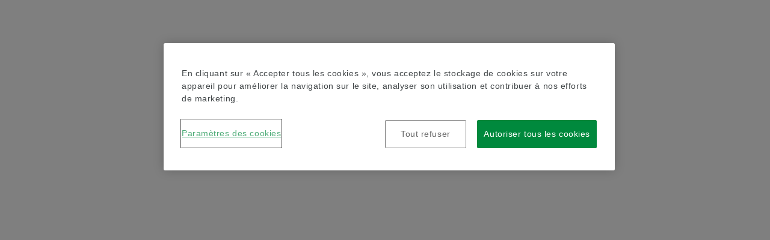

--- FILE ---
content_type: text/html;charset=UTF-8
request_url: https://medias.schaeffler.fr/fr
body_size: 36035
content:
<!DOCTYPE html>
<html lang="fr" translate="no">
<head>
	<title>
		Schaeffler medias | Catalogue de produits et support de connaissances num&eacute;riques</title>
	<meta name="_csrf_parameter" content="CSRFToken" /><meta name="_csrf_header" content="CSRFToken" /><meta name="_csrf" content="wDRwOjLCSD3Chdw71HRo2DKQEc6n01HU3f0T3q0GSRmMKdFeplISW1OkLQnv479Zsllcu1OhPKyQ5GX565x1vZwyfSu7GOg4" /><meta http-equiv="Content-Type" content="text/html; charset=utf-8"/>
	<meta name="format-detection" content="telephone=no"/>
	<meta http-equiv="X-UA-Compatible" content="IE=edge">
	<meta charset="utf-8">
	<meta name="viewport" content="width=device-width, initial-scale=1">
	<meta name="baidu-site-verification" content="code-0AE9moKD8C" />

  <script type="application/ld+json">{
  "@context" : "https://schema.org/",
  "@type" : "WebSite",
  "url" : "https://medias.schaeffler.fr/fr",
  "name" : "Schaeffler Technologies",
  "alternateName" : "Schaeffler medias",
  "description" : "On medias you will find the entire Schaeffler product catalog of rolling and plain bearings, linear systems as well as mechatronic, digital and service solutions",
  "publisher" : {
    "@type" : "Organization",
    "name" : "Schaeffler medias",
    "legalName" : "Schaeffler France SAS",
    "url" : "https://medias.schaeffler.fr/fr",
    "logo" : {
      "@type" : "ImageObject",
      "url" : "https://medias.schaeffler.fr/_ui/responsive/theme-alpha/images/schaeffler-logo.svg",
      "height" : 68,
      "width" : 615
    },
    "address" : {
      "@type" : "PostalAddress",
      "streetAddress" : "93 route de Bitche, BP 30186",
      "addressLocality" : "Haguenau",
      "addressRegion" : "Alsace (Grand Est)",
      "postalCode" : "67506",
      "addressCountry" : "FR"
    },
    "contactPoint" : {
      "@type" : "ContactPoint",
      "contactType" : "customer Service",
      "telephone" : "+33 3 88 63 40 40",
      "email" : "info.fr@schaeffler.com"
    },
    "sameAs" : [ "https://www.facebook.com/SchaefflerGroup/", "https://www.instagram.com/schaefflergroup/", "https://www.linkedin.com/company/schaeffler/", "https://www.youtube.com/@schaeffler", "https://x.com/schaefflergroup" ]
  },
  "potentialAction" : {
    "@type" : "SearchAction",
    "target" : "https://medias.schaeffler.fr/fr/search/searchpage?text={search_term}&sort=relevance",
    "query-input" : "required name=search_term"
  }
}</script>
  <meta name="keywords">
<meta name="description" content="Sur medias, vous trouverez l'int&eacute;gralit&eacute; du catalogue des produits Schaeffler pour les roulements et les paliers lisses, les syst&egrave;mes lin&eacute;aires ainsi que les solutions m&eacute;catroniques, num&eacute;riques et de service">
<meta name="robots" content="index,follow">
<script type="text/javascript" src="/ruxitagentjs_ICA7NVfgqrtux_10323250822043923.js" data-dtconfig="uam=1|app=b7b91388a72618cf|owasp=1|featureHash=ICA7NVfgqrtux|xb=www^bs.google-analytics^bs.com|rdnt=2|uxrgce=1|cuc=91ovdp7w|mel=100000|dpvc=1|lastModification=1768302953890|tp=500,50,0|tal=3|srbbv=2|agentUri=/ruxitagentjs_ICA7NVfgqrtux_10323250822043923.js|reportUrl=/rb_ccv2-cust-cvndlueeqw-schaeffle1-p1|rid=RID_1502694|rpid=-888081776|domain=schaeffler.fr"></script><link rel="canonical" href="https://medias.schaeffler.fr/fr"/>
   <link rel="alternate" hreflang="en-GB" href="https://medias.schaeffler.co.uk/en"/>
	<link rel="alternate" hreflang="en-NL" href="https://medias.schaeffler.nl/en"/>
	<link rel="alternate" hreflang="en-BE" href="https://medias.schaeffler.be/en"/>
	<link rel="alternate" hreflang="fr-BE" href="https://medias.schaeffler.be/fr"/>
	<link rel="alternate" hreflang="es-ES" href="https://medias.schaeffler.es/es"/>
	<link rel="alternate" hreflang="en-ES" href="https://medias.schaeffler.es/en"/>
	<link rel="alternate" hreflang="pt-ES" href="https://medias.schaeffler.es/pt"/>
	<link rel="alternate" hreflang="it-IT" href="https://medias.schaeffler.it/it"/>
	<link rel="alternate" hreflang="en-IT" href="https://medias.schaeffler.it/en"/>
	<link rel="alternate" hreflang="de-IT" href="https://medias.schaeffler.it/de"/>
	<link rel="alternate" hreflang="en-FI" href="https://medias.schaeffler.fi/en"/>
	<link rel="alternate" hreflang="en-DK" href="https://medias.schaeffler.dk/en"/>
	<link rel="alternate" hreflang="en-NO" href="https://medias.schaeffler.no/en"/>
	<link rel="alternate" hreflang="en-SE" href="https://medias.schaeffler.se/en"/>
	<link rel="alternate" hreflang="fr-FR" href="https://medias.schaeffler.fr/fr"/>
	<link rel="alternate" hreflang="en-FR" href="https://medias.schaeffler.fr/en"/>
	<link rel="alternate" hreflang="en-DE" href="https://medias.schaeffler.de/en"/>
	<link rel="alternate" hreflang="de-DE" href="https://medias.schaeffler.de/de"/>
	<link rel="alternate" hreflang="tr-DE" href="https://medias.schaeffler.de/tr"/>
	<link rel="alternate" hreflang="ru-DE" href="https://medias.schaeffler.de/ru"/>
	<link rel="alternate" hreflang="en-IN" href="https://medias.schaeffler.co.in/en"/>
	<link rel="alternate" hreflang="de-AT" href="https://medias-at.schaeffler.com/de"/>
	<link rel="alternate" hreflang="en-AT" href="https://medias-at.schaeffler.com/en"/>
	<link rel="alternate" hreflang="de-CH" href="https://medias.schaeffler.ch/de"/>
	<link rel="alternate" hreflang="en-CH" href="https://medias.schaeffler.ch/en"/>
	<link rel="alternate" hreflang="it-CH" href="https://medias.schaeffler.ch/it"/>
	<link rel="alternate" hreflang="fr-CH" href="https://medias.schaeffler.ch/fr"/>
	<link rel="alternate" hreflang="en-SG" href="https://medias.schaeffler.sg/en"/>
	<link rel="alternate" hreflang="ko-KR" href="https://medias.schaeffler.kr/ko"/>
	<link rel="alternate" hreflang="en-KR" href="https://medias.schaeffler.kr/en"/>
	<link rel="alternate" hreflang="ja-JP" href="https://medias.schaeffler.jp/ja"/>
	<link rel="alternate" hreflang="en-JP" href="https://medias.schaeffler.jp/en"/>
	<link rel="alternate" hreflang="en-AU" href="https://medias.schaeffler.com.au/en"/>
	<link rel="alternate" hreflang="de-HU" href="https://medias.schaeffler.hu/de"/>
	<link rel="alternate" hreflang="en-HU" href="https://medias.schaeffler.hu/en"/>
	<link rel="alternate" hreflang="de-CZ" href="https://medias.schaeffler.cz/de"/>
	<link rel="alternate" hreflang="cs-CZ" href="https://medias.schaeffler.cz/cs"/>
	<link rel="alternate" hreflang="en-CZ" href="https://medias.schaeffler.cz/en"/>
	<link rel="alternate" hreflang="fr-US" href="https://medias.schaeffler.us/fr"/>
	<link rel="alternate" hreflang="es-US" href="https://medias.schaeffler.us/es"/>
	<link rel="alternate" hreflang="en-US" href="https://medias.schaeffler.us/en"/>
	<link rel="alternate" hreflang="zh-CN" href="https://medias.schaeffler.cn/zh"/>
	<link rel="alternate" hreflang="en-CN" href="https://medias.schaeffler.cn/en"/>
	<link rel="alternate" hreflang="zh-hant-TW" href="https://medias.schaeffler.cn/zh_TW"/>
	<link rel="alternate" hreflang="de-PL" href="https://medias.schaeffler.pl/de"/>
	<link rel="alternate" hreflang="pl-PL" href="https://medias.schaeffler.pl/pl"/>
	<link rel="alternate" hreflang="en-PL" href="https://medias.schaeffler.pl/en"/>
	<link rel="alternate" hreflang="pt-BR" href="https://medias.schaeffler.com.br/pt"/>
	<link rel="alternate" hreflang="es-BR" href="https://medias.schaeffler.com.br/es"/>
	<link rel="alternate" hreflang="en-BR" href="https://medias.schaeffler.com.br/en"/>
	<link rel="alternate" hreflang="ru-RU" href="https://medias.schaeffler.ru/ru"/>
	<link rel="alternate" hreflang="en-RU" href="https://medias.schaeffler.ru/en"/>
	<link rel="alternate" hreflang="en-ID" href="https://medias.schaeffler.co.id/en"/>
	<link rel="alternate" hreflang="en-MY" href="https://medias.schaeffler.my/en"/>
	<link rel="alternate" hreflang="en-PH" href="https://medias.schaeffler.ph/en"/>
	<link rel="alternate" hreflang="th-TH" href="https://medias.schaeffler.co.th/th"/>
	<link rel="alternate" hreflang="en-TH" href="https://medias.schaeffler.co.th/en"/>
	<link rel="alternate" hreflang="vi-VN" href="https://medias.schaeffler.vn/vn"/>
	<link rel="alternate" hreflang="en-VN" href="https://medias.schaeffler.vn/en"/>
	<link rel="alternate" hreflang="en-CA" href="https://medias.schaeffler.ca/en"/>
	<link rel="alternate" hreflang="fr-CA" href="https://medias.schaeffler.ca/fr"/>
	<link rel="alternate" hreflang="x-default" href="https://medias.schaeffler.com/static/welcome"/>
	<link rel="apple-touch-icon-precomposed" sizes="96x96" href="/_ui/responsive/thseme-alpha/images/favicon-96x96.png">
  <link rel="apple-touch-icon" sizes="96x96" href="/_ui/responsive/theme-alpha/images/favicon-96x96.png">

  <!-- Firefox, Chrome, Safari, IE 11+ and Opera. 96x96 pixels in size. -->
	<link rel="icon" href="/_ui/responsive/theme-alpha/images/favicon-96x96.png">

	<link rel="preload" href="https://cdn.schaeffler-ecommerce.com/ecom/6.1.1/fonts/schaeffler-icons.woff2?v=1" as="font" type="font/woff2" crossorigin>

<link rel="preload" href="https://cdn.schaeffler-ecommerce.com/ecom/6.1.1/fonts/noto-sans-v36-latin-regular.woff2" as="font" type="font/woff2" crossorigin>
<link rel="preload" href="https://cdn.schaeffler-ecommerce.com/ecom/6.1.1/fonts/noto-sans-v36-latin-600.woff2" as="font" type="font/woff2" crossorigin>
<link rel="preload" href="https://cdn.schaeffler-ecommerce.com/ecom/6.1.1/fonts/noto-sans-v36-latin-italic.woff2" as="font" type="font/woff2" crossorigin>
<link rel="preload" href="https://cdn.schaeffler-ecommerce.com/ecom/6.1.1/fonts/noto-sans-v36-latin-600italic.woff2" as="font" type="font/woff2" crossorigin>

<style>
	@font-face {
		font-family: 'schaeffler-icons';
		src: url('https://cdn.schaeffler-ecommerce.com/ecom/6.1.1/fonts/schaeffler-icons.woff2?v=1') format('woff2'),
		url('https://cdn.schaeffler-ecommerce.com/ecom/6.1.1/fonts/schaeffler-icons.woff?v=1') format('woff');
		font-weight: normal;
		font-style: normal;
		font-display: block;
	}

	@font-face {
		font-family: "Noto Sans";
		src: url('https://cdn.schaeffler-ecommerce.com/ecom/6.1.1/fonts/noto-sans-v36-regular.woff2') format('woff2');
		font-weight: normal;
		font-style: normal;
		font-display: block;
	}
	@font-face {
		font-family: "Noto Sans";
		src: url('https://cdn.schaeffler-ecommerce.com/ecom/6.1.1/fonts/noto-sans-v36-700.woff2') format('woff2');
		font-weight: bold;
		font-style: normal;
		font-display: block;
	}
	@font-face {
		font-family: "Noto Sans";
		src: url('https://cdn.schaeffler-ecommerce.com/ecom/6.1.1/fonts/noto-sans-v36-italic.woff2') format('woff2');
		font-weight: normal;
		font-style: italic;
		font-display: block;
	}
	@font-face {
		font-family: "Noto Sans";
		src: url('https://cdn.schaeffler-ecommerce.com/ecom/6.1.1/fonts/noto-sans-v36-700italic.woff2') format('woff2');
		font-weight: bold;
		font-style: italic;
		font-display: block;
	}
</style>

<link rel="stylesheet" type="text/css" media="all" href="https://cdn.schaeffler-ecommerce.com/ecom/6.1.1/modern/main.css?v=1"/>
<link rel="stylesheet" type="text/css" media="all" href="/_ui/addons/assistedservicestorefront/responsive/common/css/assistedservicestorefront.css"/>
<link rel="stylesheet" type="text/css" media="all" href="/_ui/addons/assistedservicestorefront/responsive/common/css/storeFinder.css"/>
<link rel="stylesheet" type="text/css" media="all" href="/_ui/addons/assistedservicestorefront/responsive/common/css/customer360.css"/>

<script src="https://cdn.cookielaw.org/scripttemplates/otSDKStub.js"
          type="text/javascript"
          charset="UTF-8"
          data-domain-script="a99708bb-cd3b-41b2-aa6e-cb6af1073616"
          data-document-language="true"
  ></script>
  <script type="text/javascript">

    const performanceCookies = 'C0002';
    const targetingCookies = 'C0004';

    let etmcResolve;
    window._etmcPromise = new Promise((resolve) => {etmcResolve = resolve;});

    let bannerResolve;
    window._bannerInteractedPromise = new Promise((resolve) => {bannerResolve = resolve;});

    function loadScript(src, onCb = undefined, async = true, defer = false) {
      const script = document.createElement('script');
      script.src = src;
      script.defer = defer;
      onCb && (script.onload = onCb);
      script.async = async;
      document.head.appendChild(script);
    }

    function OptanonWrapper() {
      if (document.cookie.includes("OptanonAlertBoxClosed")) {
        bannerResolve(true);
      }

      if (isGroupEnabled(performanceCookies)) {

        
        if(window.dtrum) {
          window.dtrum.enable();
        }
        

        if (!window.startedQualtrics) {
          window.startQualtrics && window.startQualtrics();
          window.startedQualtrics = true;
        } else if (window.QSI) {
          window.QSI.API.load();
          window.QSI.API.run();
        }
      } else {
        if (window.QSI) {
          window.QSI.API.unload();
        }
      }
      

      window.updateMICookieConsent && window.updateMICookieConsent();
    }

    function isGroupEnabled(code) {
      return OnetrustActiveGroups.indexOf(code) !== -1;
    }
  </script>








<script>(function(){window.kameleoonQueue = window.kameleoonQueue || [];window.kameleoonIframeURL="/_ui/responsive/theme-alpha/html/kameleoon_iframe.html";var f=document.createElement("a");window.kameleoonLightIframe=false;f.href=window.kameleoonIframeURL;window.kameleoonIframeOrigin=f.origin||(f.protocol+"//"+f.hostname);if(location.href.indexOf(window.kameleoonIframeOrigin)!=0){window.kameleoonLightIframe=true;var g=function(event){if(window.kameleoonIframeOrigin==event.origin&&event.data.slice&&event.data.slice(0,9)=="Kameleoon"){window.removeEventListener("message",g);window.kameleoonExternalIFrameLoaded=true;if(window.Kameleoon){eval(event.data);Kameleoon.Analyst.load()}else{window.kameleoonExternalIFrameLoadedData=event.data}}};if(window.addEventListener){window.addEventListener("message",g,false)}var h=document.createElement("iframe");h.src=kameleoonIframeURL;h.id="kameleoonExternalIframe";h.style="float: left !important; opacity: 0.0 !important; width: 0px !important; height: 0px !important;";document.head.appendChild(h)};})();</script><script src="//chj7un9q1j.kameleoon.io/kameleoon.js" async fetchpriority="high"></script>
  <script>
        let codes = [];
        
        codes = codes.join(' > ');
        window.SCHA = window.SCHA || {};
        window.SCHA.pageCategory = codes;

        dataLayer = [{
            'userID': '', //optional
            'userRole': 'customergroup', //e.g. Salesman, Purchaser, Engineer
            'kameleoonUserRole': 'Unknown',
            'kameleoonUserType': 'Public',
            'userIndustrialSector': '',
            'userSalesChannel': '',
            'pageCategory': '',
            'searchKeyword': '',  //only used on search pages for initial search, otherwise empty String
            
            'userCompany': '',
            'PLP_productCategorization': codes, //e.g. 'Rotary Products > Ball Bearings > Deep Groove Ball Bearings', only PLP, PDP pages, otherwise empty String
            'PDP_designation': '', // only on PDP pages, otherwise empty String
            'PDP_baseType': '', // only on PDP pages, otherwise empty String
            'PDP_productID': '', // only on PDP pages, otherwise empty String
            'PDP_preferredProduct': ''
        }];
    </script>


    <!-- Google Tag Manager -->
    <script>(function(w,d,s,l,i){w[l]=w[l]||[];w[l].push({'gtm.start':
            new Date().getTime(),event:'gtm.js'});var f=d.getElementsByTagName(s)[0],
        j=d.createElement(s),dl=l!='dataLayer'?'&l='+l:'';j.async=true;j.src=
        'https://www.googletagmanager.com/gtm.js?id='+i+dl;f.parentNode.insertBefore(j,f);
    })(window,document,'script','dataLayer','GTM-KPMQ2TH');</script>
    <!-- End Google Tag Manager -->




















<script type="text/javascript">
    window.qualtricsLanguage = 'fr';
    window.SCHA = window.SCHA || {};

    window.SCHA.kameleoon = {
      userType: "Public",
      userRole: "Unknown",
    };

    window.SCHA.config = window.SCHA.config || {};
    window.SCHA.config.baseUrl = "/";
    window.SCHA.config.currencyIso = "EUR";
    window.SCHA.config.currencyDecimalDigits = 2;
    window.SCHA.config.salesRepPhone = "+33 3 88 63 40 40";
    window.SCHA.config.siteUid = "schaeffler-fr";
    window.SCHA.config.language = "fr";
    window.SCHA.config.availableLanguages = [];
    window.SCHA.config.userEmail = "";
    window.SCHA.config.bulkMaxRows = "1300";
    window.SCHA.config.maxCartSizeWithPnaCall = 1000;
    window.SCHA.config.maxVisiblePriceScale = 2;
    window.SCHA.config.priceReferences = [{value:"", label:"-"}];
    window.SCHA.config.hasEndCustomer=false;
    window.SCHA.config.linearConfiguratorBannerName=false;
    window.SCHA.config.googleGeocodingKey="AIzaSyBzSC0YHiYI6F_-eTikth4pVzWQ6mM_Wo4";
    window.SCHA.config.captchaSiteKey="6LebsPUUAAAAAHmxhNTqusa0NaPp-T4Va2nh9mFw";
    window.SCHA.config.captchaEnabled=false;
    window.SCHA.config.linearConfiguratorEmail="";
    window.SCHA.config.companyName = "Schaeffler France SAS";
    window.SCHA.config.cacheBuster = "1";
    window.SCHA.config.isSmartedit = false;
    window.SCHA.config.dateFormat = "dd/MM/yyyy";
    window.SCHA.config.dateTimeFormat = "dd/MM/yyyy HH:mm:ss";
    window.SCHA.config.timeFormat = "HH:mm:ss";
    window.SCHA.config.decimalSeparator = ",";
    window.SCHA.config.thousandSeparator = ".";
    window.SCHA.config.downloadInvoice = true;
    window.SCHA.config.isHouseNumFirst = false;
    window.SCHA.config.validSearchSuffixes = "sealing:cage:tolerance_class:radial_internal_clearance:axial_internal_clearance:size_code:carriages:guideways:bore_type:number_of_rows:contact_angle_symbol:coating:material_bearing:accuracy_class:preload:series:version:thickener_type:base_oil_type:grease_category:drive_system:lubricant_volume:grease_cat:productSpecific:shape_of_outer_surface:material:outsidediameterthread:carriage_design:seal:tolerance_diameter:kit_number:drive_type:manufacturing_instruction:package_size";
    window.SCHA.config.disableAllWS = false;
    window.SCHA.config.autoLogoutMessageTime = 300;
    window.SCHA.config.sessionTimeout = 5400;

    

    

    
        window.SCHA.user = JSON.parse("{\"firstName\":\"Anonymous\",\"lastName\":\"\",\"uid\":\"anonymous\",\"name\":\"Anonymous\",\"salesOrg\":\"PUBL\",\"preferences\":{\"unit\":\"METRIC\",\"searchView\":\"TECHNICAL\",\"newSearchView\":true},\"roles\":[\"ROLE_ANONYMOUS\",\"ROLE_ADDTOCARTACTION\",\"ROLE_ADDCARTQUOTECOMMENT\",\"ROLE_ADDCARTQUOTECOMMENT-PMA\"],\"lmsState\":\"GUEST\"}");
    

    window.SCHA.config.endCustomerViewType = "";
    

    
    window.SCHA.config.availableLanguages.push("fr");
    
    window.SCHA.config.availableLanguages.push("en");
    

    

    window.SCHA.config.shipmentOptions = [];
    

    window.SCHA.config.selectedOrderType = "ZV20";
    

    window.SCHA.config.relatedProductWhitelist=[];
    
      window.SCHA.config.relatedProductWhitelist.push("SERVICE");
    

    window.SCHA.config.webComponentEnabledTabs=[];
    
      window.SCHA.config.webComponentEnabledTabs.push("mountingManager");
    
      window.SCHA.config.webComponentEnabledTabs.push("greaseApp");
    

    window.SCHA.urls = window.SCHA.urls || {};
    window.SCHA.urls.contextPath = "/fr";
    window.SCHA.urls.contactUs = "/fr/contact-us";
    window.SCHA.urls.preferredProductsUrl = "/preferred-products";
    window.SCHA.urls.templateUrl = "";
    window.SCHA.urls.templateXlsxUrl = "";
    window.SCHA.urls.generalConditions = "";
    window.SCHA.urls.optimeTermsConditions = "";
    window.SCHA.urls.lmsTermsConditions = "https://medias.trainings.schaeffler.com/cms/termsofuse?lang=fr&redirect=0";
    window.SCHA.urls.lsaWebComponent = "https://lubricator-selection-assistant.dp.schaeffler/lsa-webcomponent.js";
    window.SCHA.urls.mmdUrl = "/market-material-designation";
    window.SCHA.urls.mountingMgrWebComponent = "https://mountingmanager.com/mm-webcomponent.js";
    window.SCHA.urls.greaseAppWebComponent = "https://greaseapp.com/ga-webcomponent.js";
    window.SCHA.urls.easyCalcWebComponent = "";

    
    window.SCHA.config.formattingLocale = "ru";
    window.SCHA.config.translationCountryCode = "";
    window.SCHA.config.timezoneOffset = "60";
    window.SCHA.config.isSPFImperial = false;

    

    
      window.SCHA.config.srpTopsellerProductsPosition = 3;
    

    // Order of options is important here. OCI will set both punchoutMode and punchoutModeOci to true, that's why OCI needs to be first here
    
        
        
        
            window.SCHA.config.punchoutMode = null;
        
    
    window.SCHA.config.baseTranslationsUrl = "https://cdn.schaeffler-ecommerce.com/ecom/6.1.1";
    window.SCHA.config.oneCodeImplUrl = "https://cdn.schaeffler-ecommerce.com/ecom/6.1.1/wasm";
    window.SCHA.config.tourProductId = "387996";
    window.SCHA.config.forceLoginPopup = false;


    
    

    window.SCHA.affiliate = {};
    window.SCHA.affiliate.selectedSubsidiaryId = "";


    window.SCHA.user.restrictedPackages = false;

    window.SCHA.regionSelectionBanner = {};
    window.SCHA.regionSelectionBanner.dropdownUrls = [];
    window.SCHA.regionSelectionBanner.showRedirectBanner = true;

    
        window.SCHA.regionSelectionBanner.dropdownUrls.push({label:"country.us", value:"0", url:"US"});
    
        window.SCHA.regionSelectionBanner.dropdownUrls.push({label:"countries.page", value:"1", url:"https://ecommerce.schaeffler.com/static/welcome"});
    

    window.SCHA.productComparisonList = {};
    window.SCHA.productComparisonList.maxSize = "";
    

    window.SCHA.offsetRDD = 0;
    

    window.SCHA.activeSalesCampaigns = [];

    window.SCHA.rddMaxYearsAhead = 3;
    
    window.SCHA.toggles = {
        srpRedirectEnabled: true,
        marketingConsentEnabled: true,
        customerOrderNumberAtLineLevel: false,
        multipleAccountSearchEnabled: false,
        salesPartnerStockEnabled: false,
        isShowTopsellerRecoInSearch: true,
        fccGapProdsRecommendation: true,
        showQuantityInCategoryName: false
    };

    window.SCHA.batching = {
        interval: 16,
        sizeResetTime: 500,
        pna: {
            pEnabled: true,
            aEnabled: true,
            batches: [2,3,5,10],
        },
        lineItemUpdate: {
            enabled: true,
            batches: [5],
        }
    }
    window.SCHA.ccMinJSFileURL = "https://www.chasepaymentechhostedpay.com/hpf/js/hpfParent.min.js";
    window.SCHA.bearingXUrl = "https://bearinx.schaeffler.com/catalogue/api/v1/CatalogBearing/";

    

    window.SCHA.feature = {
        
        showSimilarSalesBlockOnPdp: true,
      FCCDownloads: true,
      inchToFraction: true,
      showNewNavigation: true,
      showOrderHandlingUnitQtySuggestion: false,
      showChoosePriceRefForCartButton: false,
      showSwitchToNewProductVersionButton: false,
      showSundayAsDeliveryDay: false,
      showDateAsCalendarWeek: false,
      bePriceCalculation: true,
    }

    window.SCHA.minicart = {
      show: true,
      
      count: 0,
      
      
      total: {
        currencyIso: "EUR",
        value: 0.0,
      },
      
    }

    window.SCHA.addedToCart = {
      relatedProducts: {
        desktop: 5,
        mobile: 3,
      }
    }

    window.SCHA.titleOptions = [];

    
    window.SCHA.titleOptions.push({
      code: "dr",
      name: "title.drtranslation"
    });
    
    window.SCHA.titleOptions.push({
      code: "prof",
      name: "title.proftranslation"
    });
    
    window.SCHA.titleOptions.push({
      code: "drhc",
      name: "title.drhctranslation"
    });
    
    window.SCHA.titleOptions.push({
      code: "profDr",
      name: "title.profDrtranslation"
    });
    
    window.SCHA.titleOptions.push({
      code: "empty",
      name: "title.emptytranslation"
    });
    

    window.SCHA.salutationOptions = [];

    
    window.SCHA.salutationOptions.push({
      code: "mr",
      name: "title.mrtranslation"
    });
    
    window.SCHA.salutationOptions.push({
      code: "ms",
      name: "title.mstranslation"
    });
    
    window.SCHA.salutationOptions.push({
      code: "diverse",
      name: "title.diversetranslation"
    });
    
    window.SCHA.salutationOptions.push({
      code: "diverse2",
      name: "title.notSaytranslation"
    });
    

    window.SCHA.countryOptions = [];

    
    window.SCHA.countryOptions.push({
      isocode: "AF",
      name: "country.AFtranslation"
    });
    
    window.SCHA.countryOptions.push({
      isocode: "AG",
      name: "country.AGtranslation"
    });
    
    window.SCHA.countryOptions.push({
      isocode: "AE",
      name: "country.AEtranslation"
    });
    
    window.SCHA.countryOptions.push({
      isocode: "AD",
      name: "country.ADtranslation"
    });
    
    window.SCHA.countryOptions.push({
      isocode: "AI",
      name: "country.AItranslation"
    });
    
    window.SCHA.countryOptions.push({
      isocode: "AL",
      name: "country.ALtranslation"
    });
    
    window.SCHA.countryOptions.push({
      isocode: "AM",
      name: "country.AMtranslation"
    });
    
    window.SCHA.countryOptions.push({
      isocode: "AO",
      name: "country.AOtranslation"
    });
    
    window.SCHA.countryOptions.push({
      isocode: "AR",
      name: "country.ARtranslation"
    });
    
    window.SCHA.countryOptions.push({
      isocode: "AQ",
      name: "country.AQtranslation"
    });
    
    window.SCHA.countryOptions.push({
      isocode: "AS",
      name: "country.AStranslation"
    });
    
    window.SCHA.countryOptions.push({
      isocode: "AT",
      name: "country.ATtranslation"
    });
    
    window.SCHA.countryOptions.push({
      isocode: "AW",
      name: "country.AWtranslation"
    });
    
    window.SCHA.countryOptions.push({
      isocode: "AU",
      name: "country.AUtranslation"
    });
    
    window.SCHA.countryOptions.push({
      isocode: "AX",
      name: "country.AXtranslation"
    });
    
    window.SCHA.countryOptions.push({
      isocode: "AZ",
      name: "country.AZtranslation"
    });
    
    window.SCHA.countryOptions.push({
      isocode: "BA",
      name: "country.BAtranslation"
    });
    
    window.SCHA.countryOptions.push({
      isocode: "BB",
      name: "country.BBtranslation"
    });
    
    window.SCHA.countryOptions.push({
      isocode: "BD",
      name: "country.BDtranslation"
    });
    
    window.SCHA.countryOptions.push({
      isocode: "BE",
      name: "country.BEtranslation"
    });
    
    window.SCHA.countryOptions.push({
      isocode: "BF",
      name: "country.BFtranslation"
    });
    
    window.SCHA.countryOptions.push({
      isocode: "BG",
      name: "country.BGtranslation"
    });
    
    window.SCHA.countryOptions.push({
      isocode: "BH",
      name: "country.BHtranslation"
    });
    
    window.SCHA.countryOptions.push({
      isocode: "BI",
      name: "country.BItranslation"
    });
    
    window.SCHA.countryOptions.push({
      isocode: "BJ",
      name: "country.BJtranslation"
    });
    
    window.SCHA.countryOptions.push({
      isocode: "BL",
      name: "country.BLtranslation"
    });
    
    window.SCHA.countryOptions.push({
      isocode: "BM",
      name: "country.BMtranslation"
    });
    
    window.SCHA.countryOptions.push({
      isocode: "BN",
      name: "country.BNtranslation"
    });
    
    window.SCHA.countryOptions.push({
      isocode: "BO",
      name: "country.BOtranslation"
    });
    
    window.SCHA.countryOptions.push({
      isocode: "BQ",
      name: "country.BQtranslation"
    });
    
    window.SCHA.countryOptions.push({
      isocode: "BR",
      name: "country.BRtranslation"
    });
    
    window.SCHA.countryOptions.push({
      isocode: "BS",
      name: "country.BStranslation"
    });
    
    window.SCHA.countryOptions.push({
      isocode: "BT",
      name: "country.BTtranslation"
    });
    
    window.SCHA.countryOptions.push({
      isocode: "BV",
      name: "country.BVtranslation"
    });
    
    window.SCHA.countryOptions.push({
      isocode: "BW",
      name: "country.BWtranslation"
    });
    
    window.SCHA.countryOptions.push({
      isocode: "BZ",
      name: "country.BZtranslation"
    });
    
    window.SCHA.countryOptions.push({
      isocode: "CA",
      name: "country.CAtranslation"
    });
    
    window.SCHA.countryOptions.push({
      isocode: "CC",
      name: "country.CCtranslation"
    });
    
    window.SCHA.countryOptions.push({
      isocode: "CD",
      name: "country.CDtranslation"
    });
    
    window.SCHA.countryOptions.push({
      isocode: "CF",
      name: "country.CFtranslation"
    });
    
    window.SCHA.countryOptions.push({
      isocode: "CG",
      name: "country.CGtranslation"
    });
    
    window.SCHA.countryOptions.push({
      isocode: "CH",
      name: "country.CHtranslation"
    });
    
    window.SCHA.countryOptions.push({
      isocode: "CI",
      name: "country.CItranslation"
    });
    
    window.SCHA.countryOptions.push({
      isocode: "CK",
      name: "country.CKtranslation"
    });
    
    window.SCHA.countryOptions.push({
      isocode: "CL",
      name: "country.CLtranslation"
    });
    
    window.SCHA.countryOptions.push({
      isocode: "CM",
      name: "country.CMtranslation"
    });
    
    window.SCHA.countryOptions.push({
      isocode: "CN",
      name: "country.CNtranslation"
    });
    
    window.SCHA.countryOptions.push({
      isocode: "CO",
      name: "country.COtranslation"
    });
    
    window.SCHA.countryOptions.push({
      isocode: "CR",
      name: "country.CRtranslation"
    });
    
    window.SCHA.countryOptions.push({
      isocode: "CV",
      name: "country.CVtranslation"
    });
    
    window.SCHA.countryOptions.push({
      isocode: "CW",
      name: "country.CWtranslation"
    });
    
    window.SCHA.countryOptions.push({
      isocode: "CX",
      name: "country.CXtranslation"
    });
    
    window.SCHA.countryOptions.push({
      isocode: "CY",
      name: "country.CYtranslation"
    });
    
    window.SCHA.countryOptions.push({
      isocode: "CZ",
      name: "country.CZtranslation"
    });
    
    window.SCHA.countryOptions.push({
      isocode: "DE",
      name: "country.DEtranslation"
    });
    
    window.SCHA.countryOptions.push({
      isocode: "DJ",
      name: "country.DJtranslation"
    });
    
    window.SCHA.countryOptions.push({
      isocode: "DK",
      name: "country.DKtranslation"
    });
    
    window.SCHA.countryOptions.push({
      isocode: "DM",
      name: "country.DMtranslation"
    });
    
    window.SCHA.countryOptions.push({
      isocode: "DO",
      name: "country.DOtranslation"
    });
    
    window.SCHA.countryOptions.push({
      isocode: "DZ",
      name: "country.DZtranslation"
    });
    
    window.SCHA.countryOptions.push({
      isocode: "EC",
      name: "country.ECtranslation"
    });
    
    window.SCHA.countryOptions.push({
      isocode: "EE",
      name: "country.EEtranslation"
    });
    
    window.SCHA.countryOptions.push({
      isocode: "EG",
      name: "country.EGtranslation"
    });
    
    window.SCHA.countryOptions.push({
      isocode: "EH",
      name: "country.EHtranslation"
    });
    
    window.SCHA.countryOptions.push({
      isocode: "ER",
      name: "country.ERtranslation"
    });
    
    window.SCHA.countryOptions.push({
      isocode: "ES",
      name: "country.EStranslation"
    });
    
    window.SCHA.countryOptions.push({
      isocode: "ET",
      name: "country.ETtranslation"
    });
    
    window.SCHA.countryOptions.push({
      isocode: "FI",
      name: "country.FItranslation"
    });
    
    window.SCHA.countryOptions.push({
      isocode: "FJ",
      name: "country.FJtranslation"
    });
    
    window.SCHA.countryOptions.push({
      isocode: "FK",
      name: "country.FKtranslation"
    });
    
    window.SCHA.countryOptions.push({
      isocode: "FM",
      name: "country.FMtranslation"
    });
    
    window.SCHA.countryOptions.push({
      isocode: "FO",
      name: "country.FOtranslation"
    });
    
    window.SCHA.countryOptions.push({
      isocode: "FR",
      name: "country.FRtranslation"
    });
    
    window.SCHA.countryOptions.push({
      isocode: "GA",
      name: "country.GAtranslation"
    });
    
    window.SCHA.countryOptions.push({
      isocode: "GB",
      name: "country.GBtranslation"
    });
    
    window.SCHA.countryOptions.push({
      isocode: "GD",
      name: "country.GDtranslation"
    });
    
    window.SCHA.countryOptions.push({
      isocode: "GE",
      name: "country.GEtranslation"
    });
    
    window.SCHA.countryOptions.push({
      isocode: "GF",
      name: "country.GFtranslation"
    });
    
    window.SCHA.countryOptions.push({
      isocode: "GG",
      name: "country.GGtranslation"
    });
    
    window.SCHA.countryOptions.push({
      isocode: "GH",
      name: "country.GHtranslation"
    });
    
    window.SCHA.countryOptions.push({
      isocode: "GI",
      name: "country.GItranslation"
    });
    
    window.SCHA.countryOptions.push({
      isocode: "GL",
      name: "country.GLtranslation"
    });
    
    window.SCHA.countryOptions.push({
      isocode: "GM",
      name: "country.GMtranslation"
    });
    
    window.SCHA.countryOptions.push({
      isocode: "GN",
      name: "country.GNtranslation"
    });
    
    window.SCHA.countryOptions.push({
      isocode: "GP",
      name: "country.GPtranslation"
    });
    
    window.SCHA.countryOptions.push({
      isocode: "GQ",
      name: "country.GQtranslation"
    });
    
    window.SCHA.countryOptions.push({
      isocode: "GR",
      name: "country.GRtranslation"
    });
    
    window.SCHA.countryOptions.push({
      isocode: "GS",
      name: "country.GStranslation"
    });
    
    window.SCHA.countryOptions.push({
      isocode: "GT",
      name: "country.GTtranslation"
    });
    
    window.SCHA.countryOptions.push({
      isocode: "GU",
      name: "country.GUtranslation"
    });
    
    window.SCHA.countryOptions.push({
      isocode: "GW",
      name: "country.GWtranslation"
    });
    
    window.SCHA.countryOptions.push({
      isocode: "GY",
      name: "country.GYtranslation"
    });
    
    window.SCHA.countryOptions.push({
      isocode: "HK",
      name: "country.HKtranslation"
    });
    
    window.SCHA.countryOptions.push({
      isocode: "HM",
      name: "country.HMtranslation"
    });
    
    window.SCHA.countryOptions.push({
      isocode: "HN",
      name: "country.HNtranslation"
    });
    
    window.SCHA.countryOptions.push({
      isocode: "HR",
      name: "country.HRtranslation"
    });
    
    window.SCHA.countryOptions.push({
      isocode: "HT",
      name: "country.HTtranslation"
    });
    
    window.SCHA.countryOptions.push({
      isocode: "HU",
      name: "country.HUtranslation"
    });
    
    window.SCHA.countryOptions.push({
      isocode: "ID",
      name: "country.IDtranslation"
    });
    
    window.SCHA.countryOptions.push({
      isocode: "IE",
      name: "country.IEtranslation"
    });
    
    window.SCHA.countryOptions.push({
      isocode: "IL",
      name: "country.ILtranslation"
    });
    
    window.SCHA.countryOptions.push({
      isocode: "IM",
      name: "country.IMtranslation"
    });
    
    window.SCHA.countryOptions.push({
      isocode: "IN",
      name: "country.INtranslation"
    });
    
    window.SCHA.countryOptions.push({
      isocode: "IO",
      name: "country.IOtranslation"
    });
    
    window.SCHA.countryOptions.push({
      isocode: "IQ",
      name: "country.IQtranslation"
    });
    
    window.SCHA.countryOptions.push({
      isocode: "IS",
      name: "country.IStranslation"
    });
    
    window.SCHA.countryOptions.push({
      isocode: "IT",
      name: "country.ITtranslation"
    });
    
    window.SCHA.countryOptions.push({
      isocode: "JE",
      name: "country.JEtranslation"
    });
    
    window.SCHA.countryOptions.push({
      isocode: "JM",
      name: "country.JMtranslation"
    });
    
    window.SCHA.countryOptions.push({
      isocode: "JO",
      name: "country.JOtranslation"
    });
    
    window.SCHA.countryOptions.push({
      isocode: "JP",
      name: "country.JPtranslation"
    });
    
    window.SCHA.countryOptions.push({
      isocode: "KE",
      name: "country.KEtranslation"
    });
    
    window.SCHA.countryOptions.push({
      isocode: "KG",
      name: "country.KGtranslation"
    });
    
    window.SCHA.countryOptions.push({
      isocode: "KH",
      name: "country.KHtranslation"
    });
    
    window.SCHA.countryOptions.push({
      isocode: "KI",
      name: "country.KItranslation"
    });
    
    window.SCHA.countryOptions.push({
      isocode: "KM",
      name: "country.KMtranslation"
    });
    
    window.SCHA.countryOptions.push({
      isocode: "KN",
      name: "country.KNtranslation"
    });
    
    window.SCHA.countryOptions.push({
      isocode: "KR",
      name: "country.KRtranslation"
    });
    
    window.SCHA.countryOptions.push({
      isocode: "KW",
      name: "country.KWtranslation"
    });
    
    window.SCHA.countryOptions.push({
      isocode: "KY",
      name: "country.KYtranslation"
    });
    
    window.SCHA.countryOptions.push({
      isocode: "KZ",
      name: "country.KZtranslation"
    });
    
    window.SCHA.countryOptions.push({
      isocode: "LA",
      name: "country.LAtranslation"
    });
    
    window.SCHA.countryOptions.push({
      isocode: "LB",
      name: "country.LBtranslation"
    });
    
    window.SCHA.countryOptions.push({
      isocode: "LC",
      name: "country.LCtranslation"
    });
    
    window.SCHA.countryOptions.push({
      isocode: "LI",
      name: "country.LItranslation"
    });
    
    window.SCHA.countryOptions.push({
      isocode: "LK",
      name: "country.LKtranslation"
    });
    
    window.SCHA.countryOptions.push({
      isocode: "LR",
      name: "country.LRtranslation"
    });
    
    window.SCHA.countryOptions.push({
      isocode: "LT",
      name: "country.LTtranslation"
    });
    
    window.SCHA.countryOptions.push({
      isocode: "LS",
      name: "country.LStranslation"
    });
    
    window.SCHA.countryOptions.push({
      isocode: "LU",
      name: "country.LUtranslation"
    });
    
    window.SCHA.countryOptions.push({
      isocode: "LV",
      name: "country.LVtranslation"
    });
    
    window.SCHA.countryOptions.push({
      isocode: "LY",
      name: "country.LYtranslation"
    });
    
    window.SCHA.countryOptions.push({
      isocode: "MA",
      name: "country.MAtranslation"
    });
    
    window.SCHA.countryOptions.push({
      isocode: "MC",
      name: "country.MCtranslation"
    });
    
    window.SCHA.countryOptions.push({
      isocode: "MD",
      name: "country.MDtranslation"
    });
    
    window.SCHA.countryOptions.push({
      isocode: "ME",
      name: "country.MEtranslation"
    });
    
    window.SCHA.countryOptions.push({
      isocode: "MF",
      name: "country.MFtranslation"
    });
    
    window.SCHA.countryOptions.push({
      isocode: "MG",
      name: "country.MGtranslation"
    });
    
    window.SCHA.countryOptions.push({
      isocode: "MH",
      name: "country.MHtranslation"
    });
    
    window.SCHA.countryOptions.push({
      isocode: "MK",
      name: "country.MKtranslation"
    });
    
    window.SCHA.countryOptions.push({
      isocode: "ML",
      name: "country.MLtranslation"
    });
    
    window.SCHA.countryOptions.push({
      isocode: "MM",
      name: "country.MMtranslation"
    });
    
    window.SCHA.countryOptions.push({
      isocode: "MN",
      name: "country.MNtranslation"
    });
    
    window.SCHA.countryOptions.push({
      isocode: "MO",
      name: "country.MOtranslation"
    });
    
    window.SCHA.countryOptions.push({
      isocode: "MP",
      name: "country.MPtranslation"
    });
    
    window.SCHA.countryOptions.push({
      isocode: "MQ",
      name: "country.MQtranslation"
    });
    
    window.SCHA.countryOptions.push({
      isocode: "MR",
      name: "country.MRtranslation"
    });
    
    window.SCHA.countryOptions.push({
      isocode: "MS",
      name: "country.MStranslation"
    });
    
    window.SCHA.countryOptions.push({
      isocode: "MT",
      name: "country.MTtranslation"
    });
    
    window.SCHA.countryOptions.push({
      isocode: "MU",
      name: "country.MUtranslation"
    });
    
    window.SCHA.countryOptions.push({
      isocode: "MV",
      name: "country.MVtranslation"
    });
    
    window.SCHA.countryOptions.push({
      isocode: "MW",
      name: "country.MWtranslation"
    });
    
    window.SCHA.countryOptions.push({
      isocode: "MX",
      name: "country.MXtranslation"
    });
    
    window.SCHA.countryOptions.push({
      isocode: "MY",
      name: "country.MYtranslation"
    });
    
    window.SCHA.countryOptions.push({
      isocode: "MZ",
      name: "country.MZtranslation"
    });
    
    window.SCHA.countryOptions.push({
      isocode: "NA",
      name: "country.NAtranslation"
    });
    
    window.SCHA.countryOptions.push({
      isocode: "NC",
      name: "country.NCtranslation"
    });
    
    window.SCHA.countryOptions.push({
      isocode: "NE",
      name: "country.NEtranslation"
    });
    
    window.SCHA.countryOptions.push({
      isocode: "NF",
      name: "country.NFtranslation"
    });
    
    window.SCHA.countryOptions.push({
      isocode: "NG",
      name: "country.NGtranslation"
    });
    
    window.SCHA.countryOptions.push({
      isocode: "NI",
      name: "country.NItranslation"
    });
    
    window.SCHA.countryOptions.push({
      isocode: "NL",
      name: "country.NLtranslation"
    });
    
    window.SCHA.countryOptions.push({
      isocode: "NO",
      name: "country.NOtranslation"
    });
    
    window.SCHA.countryOptions.push({
      isocode: "NP",
      name: "country.NPtranslation"
    });
    
    window.SCHA.countryOptions.push({
      isocode: "NU",
      name: "country.NUtranslation"
    });
    
    window.SCHA.countryOptions.push({
      isocode: "NR",
      name: "country.NRtranslation"
    });
    
    window.SCHA.countryOptions.push({
      isocode: "NZ",
      name: "country.NZtranslation"
    });
    
    window.SCHA.countryOptions.push({
      isocode: "OM",
      name: "country.OMtranslation"
    });
    
    window.SCHA.countryOptions.push({
      isocode: "PA",
      name: "country.PAtranslation"
    });
    
    window.SCHA.countryOptions.push({
      isocode: "PE",
      name: "country.PEtranslation"
    });
    
    window.SCHA.countryOptions.push({
      isocode: "PF",
      name: "country.PFtranslation"
    });
    
    window.SCHA.countryOptions.push({
      isocode: "PG",
      name: "country.PGtranslation"
    });
    
    window.SCHA.countryOptions.push({
      isocode: "PH",
      name: "country.PHtranslation"
    });
    
    window.SCHA.countryOptions.push({
      isocode: "PK",
      name: "country.PKtranslation"
    });
    
    window.SCHA.countryOptions.push({
      isocode: "PL",
      name: "country.PLtranslation"
    });
    
    window.SCHA.countryOptions.push({
      isocode: "PM",
      name: "country.PMtranslation"
    });
    
    window.SCHA.countryOptions.push({
      isocode: "PN",
      name: "country.PNtranslation"
    });
    
    window.SCHA.countryOptions.push({
      isocode: "PR",
      name: "country.PRtranslation"
    });
    
    window.SCHA.countryOptions.push({
      isocode: "PS",
      name: "country.PStranslation"
    });
    
    window.SCHA.countryOptions.push({
      isocode: "PT",
      name: "country.PTtranslation"
    });
    
    window.SCHA.countryOptions.push({
      isocode: "PW",
      name: "country.PWtranslation"
    });
    
    window.SCHA.countryOptions.push({
      isocode: "PY",
      name: "country.PYtranslation"
    });
    
    window.SCHA.countryOptions.push({
      isocode: "RE",
      name: "country.REtranslation"
    });
    
    window.SCHA.countryOptions.push({
      isocode: "QA",
      name: "country.QAtranslation"
    });
    
    window.SCHA.countryOptions.push({
      isocode: "RO",
      name: "country.ROtranslation"
    });
    
    window.SCHA.countryOptions.push({
      isocode: "RS",
      name: "country.RStranslation"
    });
    
    window.SCHA.countryOptions.push({
      isocode: "RW",
      name: "country.RWtranslation"
    });
    
    window.SCHA.countryOptions.push({
      isocode: "SA",
      name: "country.SAtranslation"
    });
    
    window.SCHA.countryOptions.push({
      isocode: "SC",
      name: "country.SCtranslation"
    });
    
    window.SCHA.countryOptions.push({
      isocode: "SB",
      name: "country.SBtranslation"
    });
    
    window.SCHA.countryOptions.push({
      isocode: "SE",
      name: "country.SEtranslation"
    });
    
    window.SCHA.countryOptions.push({
      isocode: "SG",
      name: "country.SGtranslation"
    });
    
    window.SCHA.countryOptions.push({
      isocode: "SH",
      name: "country.SHtranslation"
    });
    
    window.SCHA.countryOptions.push({
      isocode: "SI",
      name: "country.SItranslation"
    });
    
    window.SCHA.countryOptions.push({
      isocode: "SJ",
      name: "country.SJtranslation"
    });
    
    window.SCHA.countryOptions.push({
      isocode: "SK",
      name: "country.SKtranslation"
    });
    
    window.SCHA.countryOptions.push({
      isocode: "SL",
      name: "country.SLtranslation"
    });
    
    window.SCHA.countryOptions.push({
      isocode: "SM",
      name: "country.SMtranslation"
    });
    
    window.SCHA.countryOptions.push({
      isocode: "SN",
      name: "country.SNtranslation"
    });
    
    window.SCHA.countryOptions.push({
      isocode: "SO",
      name: "country.SOtranslation"
    });
    
    window.SCHA.countryOptions.push({
      isocode: "SR",
      name: "country.SRtranslation"
    });
    
    window.SCHA.countryOptions.push({
      isocode: "ST",
      name: "country.STtranslation"
    });
    
    window.SCHA.countryOptions.push({
      isocode: "SV",
      name: "country.SVtranslation"
    });
    
    window.SCHA.countryOptions.push({
      isocode: "SX",
      name: "country.SXtranslation"
    });
    
    window.SCHA.countryOptions.push({
      isocode: "SY",
      name: "country.SYtranslation"
    });
    
    window.SCHA.countryOptions.push({
      isocode: "SZ",
      name: "country.SZtranslation"
    });
    
    window.SCHA.countryOptions.push({
      isocode: "TC",
      name: "country.TCtranslation"
    });
    
    window.SCHA.countryOptions.push({
      isocode: "TD",
      name: "country.TDtranslation"
    });
    
    window.SCHA.countryOptions.push({
      isocode: "TF",
      name: "country.TFtranslation"
    });
    
    window.SCHA.countryOptions.push({
      isocode: "TG",
      name: "country.TGtranslation"
    });
    
    window.SCHA.countryOptions.push({
      isocode: "TH",
      name: "country.THtranslation"
    });
    
    window.SCHA.countryOptions.push({
      isocode: "TJ",
      name: "country.TJtranslation"
    });
    
    window.SCHA.countryOptions.push({
      isocode: "TK",
      name: "country.TKtranslation"
    });
    
    window.SCHA.countryOptions.push({
      isocode: "TL",
      name: "country.TLtranslation"
    });
    
    window.SCHA.countryOptions.push({
      isocode: "TM",
      name: "country.TMtranslation"
    });
    
    window.SCHA.countryOptions.push({
      isocode: "TN",
      name: "country.TNtranslation"
    });
    
    window.SCHA.countryOptions.push({
      isocode: "TO",
      name: "country.TOtranslation"
    });
    
    window.SCHA.countryOptions.push({
      isocode: "TR",
      name: "country.TRtranslation"
    });
    
    window.SCHA.countryOptions.push({
      isocode: "TT",
      name: "country.TTtranslation"
    });
    
    window.SCHA.countryOptions.push({
      isocode: "TV",
      name: "country.TVtranslation"
    });
    
    window.SCHA.countryOptions.push({
      isocode: "TW",
      name: "country.TWtranslation"
    });
    
    window.SCHA.countryOptions.push({
      isocode: "TZ",
      name: "country.TZtranslation"
    });
    
    window.SCHA.countryOptions.push({
      isocode: "UA",
      name: "country.UAtranslation"
    });
    
    window.SCHA.countryOptions.push({
      isocode: "UG",
      name: "country.UGtranslation"
    });
    
    window.SCHA.countryOptions.push({
      isocode: "UM",
      name: "country.UMtranslation"
    });
    
    window.SCHA.countryOptions.push({
      isocode: "US",
      name: "country.UStranslation"
    });
    
    window.SCHA.countryOptions.push({
      isocode: "UY",
      name: "country.UYtranslation"
    });
    
    window.SCHA.countryOptions.push({
      isocode: "VA",
      name: "country.VAtranslation"
    });
    
    window.SCHA.countryOptions.push({
      isocode: "UZ",
      name: "country.UZtranslation"
    });
    
    window.SCHA.countryOptions.push({
      isocode: "VC",
      name: "country.VCtranslation"
    });
    
    window.SCHA.countryOptions.push({
      isocode: "VE",
      name: "country.VEtranslation"
    });
    
    window.SCHA.countryOptions.push({
      isocode: "VG",
      name: "country.VGtranslation"
    });
    
    window.SCHA.countryOptions.push({
      isocode: "VI",
      name: "country.VItranslation"
    });
    
    window.SCHA.countryOptions.push({
      isocode: "VN",
      name: "country.VNtranslation"
    });
    
    window.SCHA.countryOptions.push({
      isocode: "VU",
      name: "country.VUtranslation"
    });
    
    window.SCHA.countryOptions.push({
      isocode: "WF",
      name: "country.WFtranslation"
    });
    
    window.SCHA.countryOptions.push({
      isocode: "WS",
      name: "country.WStranslation"
    });
    
    window.SCHA.countryOptions.push({
      isocode: "YE",
      name: "country.YEtranslation"
    });
    
    window.SCHA.countryOptions.push({
      isocode: "YT",
      name: "country.YTtranslation"
    });
    
    window.SCHA.countryOptions.push({
      isocode: "ZA",
      name: "country.ZAtranslation"
    });
    
    window.SCHA.countryOptions.push({
      isocode: "ZM",
      name: "country.ZMtranslation"
    });
    
    window.SCHA.countryOptions.push({
      isocode: "ZW",
      name: "country.ZWtranslation"
    });
    
    window.SCHA.countryOptions.push({
      isocode: "XK",
      name: "country.XKtranslation"
    });
    
    window.SCHA.countryOptions.push({
      isocode: "SS",
      name: "country.SStranslation"
    });
    
    window.SCHA.countryOptions.push({
      isocode: "AN",
      name: "country.ANtranslation"
    });
    

    
        window.SCHA.runCartMerge = false
    

    window.SCHA.redirect = {
      
          suggestUserSwitch: false,
      
      
    }
    window.SCHA.config.isZoovuEnabled = true;
    window.SCHA.config.isZoovuTrackingEnabled = true;
    
    window.SCHA.config.zoovuProjectId = 46928;
    
    window.SCHA.currencyExchangeRate = 1.00000000;
    window.SCHA.config.qtyOptimizationFulfillmentRate = 80;
    window.SCHA.config.enableProductFruitsIntegration = true;
    window.SCHA.config.isTariffSurchargeEnabled = false;
    window.SCHA.config.isMinOrderQuantityRestrictionEnabled = false;
    window.SCHA.config.enableHomepagePersonalizationComponent = false;
    
    window.SCHA.countryOptionsWithURL = [];
    
    window.SCHA.config.isSurchargeIncludedInPriceValue = false;
    window.SCHA.config.showESD = true;
</script>


<script>
    (function() {
        let loaded = false;
        let lazyComponentFuncs = [];

        let addToQueue = function(fun) {
            lazyComponentFuncs.push(fun);
        }

        window.addEventListener("load", function(){
            loaded = true;
            lazyComponentFuncs.forEach(function(fn){fn()});
            lazyComponentFuncs = [];
            addToQueue = function (fun) {
                fun();
            }
        })



        window.SCHA = window.SCHA || {};
        window.SCHA.cmps = {};

        window.SCHA.createComponentAtId = function(componentName, rootId, props){
            const element = document.getElementById(rootId);
            if (element) {
                addToQueue(function(){window.SCHA.createComponentInElement(componentName, element, props)})
            } else {
                window.console.error("Could not find an element with id " + rootId + " to mount react component " + componentName);
            }
        };
    })();
</script>


	
	
        <script type="module" defer src="https://cdn.schaeffler-ecommerce.com/ecom/6.1.1/modern/main.js?v=1" crossorigin="anonymous"></script>
	




<script type="text/javascript">
		/*<![CDATA[*/
		
		var ACC = window.ACC || {};
			ACC.config = {};
			ACC.config.contextPath = "/fr";
			ACC.config.encodedContextPath = "/fr";
			ACC.config.commonResourcePath = "/_ui/responsive/common";
			ACC.config.responsiveResourcePath = "/_ui/responsive/common";
			ACC.config.themeResourcePath = "/_ui/responsive/theme-alpha";
			ACC.config.siteResourcePath = "/_ui/responsive/site-schaeffler-fr";
			ACC.config.rootPath = "/_ui/responsive";	
			ACC.config.CSRFToken = "wDRwOjLCSD3Chdw71HRo2DKQEc6n01HU3f0T3q0GSRmMKdFeplISW1OkLQnv479Zsllcu1OhPKyQ5GX565x1vZwyfSu7GOg4";
			ACC.pwdStrengthVeryWeak = 'password.strength.veryweak';
			ACC.pwdStrengthWeak = 'password.strength.weak';
			ACC.pwdStrengthMedium = 'password.strength.medium';
			ACC.pwdStrengthStrong = 'password.strength.strong';
			ACC.pwdStrengthVeryStrong = 'password.strength.verystrong';
			ACC.pwdStrengthUnsafePwd = 'password.strength.unsafepwd';
			ACC.pwdStrengthTooShortPwd = 'password.strength.tooshortpwd';
			ACC.pwdStrengthMinCharText = 'password.strength.minchartext';
			ACC.config.googleApiKey="AIzaSyBzSC0YHiYI6F_-eTikth4pVzWQ6mM_Wo4";
			ACC.config.googleApiVersion="3.7";

			
			ACC.config.loginUrl = '/fr/login';

			
			ACC.config.authenticationStatusUrl = '/fr/authentication/status';

			
		/*]]>*/
	</script>
	<script type="text/javascript">
	/*<![CDATA[*/
	ACC.addons = {};	//JS holder for addons properties
			
	
		ACC.addons.smarteditaddon = [];
		
		ACC.addons.schaefflerpunchoutaddon = [];
		
		ACC.addons.assistedservicestorefront = [];
		
				ACC.addons.assistedservicestorefront['asm.timer.min'] = 'min';
			
		ACC.addons.commerceorgaddon = [];
		
	/*]]>*/
</script>
<script type="text/javascript" src="/_ui/shared/js/generatedVariables.js"></script>
<script type="text/javascript" src="https://cdn.schaeffler-ecommerce.com/ecom/common/iframeResizer.min.js"></script>

<script defer type="text/javascript" src="https://cdn.schaeffler-ecommerce.com/ecom/6.1.1/hybris/all_responsive.js?v=1"></script>
	</head>

<body class="page-cmsitem-00140022 pageType-ContentPage template-pages-layout-contentStreamPage pageLabel--homepage-content-stream smartedit-page-uid-cmsitem_00140022 smartedit-page-uuid-eyJpdGVtSWQiOiJjbXNpdGVtXzAwMTQwMDIyIiwiY2F0YWxvZ0lkIjoic2NoYWVmZmxlckNvbnRlbnRDYXRhbG9nIiwiY2F0YWxvZ1ZlcnNpb24iOiJPbmxpbmUifQ== smartedit-catalog-version-uuid-schaefflerContentCatalog/Online  language-fr">


	<!-- Google Tag Manager (noscript) -->
    <noscript><iframe src="https://www.googletagmanager.com/ns.html?id=GTM-KPMQ2TH"
                      height="0" width="0" style="display:none;visibility:hidden"></iframe></noscript>
    <!-- End Google Tag Manager (noscript) -->
<main class="scha__main">



			<div hidden>
  <div id="cartHeader">
    </div>
</div>

<header id="root_mainHeader" class="scha__main-header js-header-offset">
  <div id="reactToastContainer"></div>

  <div id="root_regionSelectionBanner"></div>
  <script type="text/javascript">
    window.SCHA.createComponentAtId('RegionSelectionBanner', 'root_regionSelectionBanner');
  </script>

  <div class="yCmsContentSlot container">
</div><div id="root_Navigation">
		<script>
            (function() {
				const navigation = '[{\"title\":\"cmsnavigationnode.schaefflerContentCatalog.ProductsNavNodetranslation\",\"gaLabel\":\"Products\",\"url\":\"\/all-products\",\"openInNewTab\":false,\"showSeriesTree\":true,\"children\":[{\"title\":\"Roulements et paliers lisses\",\"gaLabel\":\"Rolling and Plain Bearings\",\"url\":\"\/c\/RollingBearings\",\"bigImage\":{\"url\":\"https:\/\/cdn.schaeffler-ecommerce.com\/frontend\/medias-navigation-icon-bearing-recolor.svg\"},\"smallImage\":{\"url\":\"https:\/\/cdn.schaeffler-ecommerce.com\/frontend\/medias-navigation-icon-bearing-recolor.svg\"},\"openInNewTab\":false,\"children\":[{\"title\":\"Roulements \u00E0 billes\",\"gaLabel\":\"Ball Bearings\",\"url\":\"\/ball-bearings\",\"bigImage\":{\"url\":\"https:\/\/cdn.schaeffler-ecommerce.com\/frontend\/images_navigation\/000AAB55.jpg\"},\"openInNewTab\":false,\"children\":[{\"title\":\"Roulements rigides \u00E0 billes\",\"gaLabel\":\"Deep Groove Ball Bearings\",\"url\":\"\/plp\/DeepGrooveBallBearings\",\"bigImage\":{\"url\":\"https:\/\/cdn.schaeffler-ecommerce.com\/frontend\/images_navigation\/00014D0C.jpg\"},\"openInNewTab\":false,\"children\":[],\"usefulTools\":[],\"pimCategoryNode\":true},{\"title\":\"Roulements \u00E0 billes \u00E0 contact oblique\",\"gaLabel\":\"Angular Contact Ball Bearings\",\"url\":\"\/plp\/AngularContactBallBearings\",\"bigImage\":{\"url\":\"https:\/\/cdn.schaeffler-ecommerce.com\/frontend\/images_navigation\/00014D0D.jpg\"},\"openInNewTab\":false,\"children\":[],\"usefulTools\":[],\"pimCategoryNode\":true},{\"title\":\"Roulements \u00E0 quatre points de contact\",\"gaLabel\":\"Four-Point Contact Ball Bearings\",\"url\":\"\/plp\/FourPointContactBallBearings\",\"bigImage\":{\"url\":\"https:\/\/cdn.schaeffler-ecommerce.com\/frontend\/images_navigation\/000A77A2.jpg\"},\"openInNewTab\":false,\"children\":[],\"usefulTools\":[],\"pimCategoryNode\":true},{\"title\":\"Roulements \u00E0 rotules sur billes\",\"gaLabel\":\"Self-Aligning Ball Bearings\",\"url\":\"\/plp\/SelfAligningBallBearings\",\"bigImage\":{\"url\":\"https:\/\/cdn.schaeffler-ecommerce.com\/frontend\/images_navigation\/00014D0A.jpg\"},\"openInNewTab\":false,\"children\":[],\"usefulTools\":[],\"pimCategoryNode\":true},{\"title\":\"Roulements \u00E0 billes \u00E0 section constante\",\"gaLabel\":\"Thin Section Bearings\",\"url\":\"\/plp\/ThinSectionBearings\",\"bigImage\":{\"url\":\"https:\/\/cdn.schaeffler-ecommerce.com\/frontend\/images_navigation\/000148E2.jpg\"},\"openInNewTab\":false,\"children\":[],\"usefulTools\":[],\"pimCategoryNode\":true},{\"title\":\"Roulements avec but\u00E9es \u00E0 billes\",\"gaLabel\":\"Axial Ball Bearings\",\"url\":\"\/plp\/AxialBallBearings\",\"bigImage\":{\"url\":\"https:\/\/cdn.schaeffler-ecommerce.com\/frontend\/images_navigation\/001A623F.jpg\"},\"openInNewTab\":false,\"children\":[{\"title\":\"But\u00E9es \u00E0 billes\",\"gaLabel\":\"Axial Deep Groove Ball Bearings\",\"url\":\"\/plp\/AxialDeepGroveBallBearings\",\"bigImage\":{\"url\":\"https:\/\/cdn.schaeffler-ecommerce.com\/frontend\/images_navigation\/00018C61.jpg\"},\"openInNewTab\":false,\"children\":[],\"usefulTools\":[],\"pimCategoryNode\":true}],\"usefulTools\":[],\"pimCategoryNode\":true},{\"title\":\"Roulements auto-aligneurs et Poulies de tension\",\"gaLabel\":\"Insert Ball Bearings and Belt Tension Pulleys\",\"url\":\"\/plp\/InsertBallBearingsandBeltTensionPulleys\",\"openInNewTab\":false,\"children\":[{\"title\":\"Roulements auto-aligneurs\",\"gaLabel\":\"Insert Ball Bearings\",\"url\":\"\/plp\/InsertBallBearings\",\"bigImage\":{\"url\":\"https:\/\/cdn.schaeffler-ecommerce.com\/frontend\/images_navigation\/000B87DA.jpg\"},\"openInNewTab\":false,\"children\":[],\"usefulTools\":[],\"pimCategoryNode\":true},{\"title\":\"Poulie de tension\",\"gaLabel\":\"Belt Tension Pulleys\",\"url\":\"\/plp\/BeltTensionPulleys\",\"bigImage\":{\"url\":\"https:\/\/cdn.schaeffler-ecommerce.com\/frontend\/images_navigation\/0008B2BA.jpg\"},\"openInNewTab\":false,\"children\":[],\"usefulTools\":[],\"pimCategoryNode\":true}],\"usefulTools\":[],\"pimCategoryNode\":true}],\"usefulTools\":[],\"pimCategoryNode\":true},{\"title\":\"Roulements \u00E0 rouleaux\",\"gaLabel\":\"Roller Bearings\",\"url\":\"\/roller-bearings\",\"bigImage\":{\"url\":\"https:\/\/cdn.schaeffler-ecommerce.com\/frontend\/images_navigation\/001A6240.jpg\"},\"openInNewTab\":false,\"children\":[{\"title\":\"Roulements \u00E0 rouleaux cylindriques\",\"gaLabel\":\"Cylindrical Roller Bearings\",\"url\":\"\/plp\/CylindricalRollerBearings\",\"bigImage\":{\"url\":\"https:\/\/cdn.schaeffler-ecommerce.com\/frontend\/images_navigation\/001A6240.jpg\"},\"openInNewTab\":false,\"children\":[],\"usefulTools\":[],\"pimCategoryNode\":true},{\"title\":\"But\u00E9e \u00E0 rouleaux\",\"gaLabel\":\"Axial-Cylindrical Roller Bearings\",\"url\":\"\/plp\/AxialCylindricalRollerBearings\",\"bigImage\":{\"url\":\"https:\/\/cdn.schaeffler-ecommerce.com\/frontend\/images_navigation\/000154E1.jpg\"},\"openInNewTab\":false,\"children\":[],\"usefulTools\":[],\"pimCategoryNode\":true},{\"title\":\"Roulements \u00E0 rotule sur une rang\u00E9e de rouleaux\",\"gaLabel\":\"Barrel Roller Bearings\",\"url\":\"\/plp\/BarrelRollerBearings\",\"bigImage\":{\"url\":\"https:\/\/cdn.schaeffler-ecommerce.com\/frontend\/images_navigation\/00014D0F.jpg\"},\"openInNewTab\":false,\"children\":[],\"usefulTools\":[],\"pimCategoryNode\":true},{\"title\":\"Roulements \u00E0 rouleaux coniques\",\"gaLabel\":\"Tapered Roller Bearings\",\"url\":\"\/plp\/TaperedRollerBearings\",\"bigImage\":{\"url\":\"https:\/\/cdn.schaeffler-ecommerce.com\/frontend\/images_navigation\/001A6243.jpg\"},\"openInNewTab\":false,\"children\":[],\"usefulTools\":[],\"pimCategoryNode\":true},{\"title\":\"But\u00E9e \u00E0 rouleaux \u00E0 contact oblique\",\"gaLabel\":\"Axial-Tapered Roller Bearings\",\"url\":\"\/plp\/AxialTaperedRollerBearings\",\"bigImage\":{\"url\":\"https:\/\/cdn.schaeffler-ecommerce.com\/frontend\/images_navigation\/000154EC.jpg\"},\"openInNewTab\":false,\"children\":[],\"usefulTools\":[],\"pimCategoryNode\":true},{\"title\":\"Roulements \u00E0 rotule sur deux rang\u00E9es de rouleaux\",\"gaLabel\":\"Spherical Roller Bearings\",\"url\":\"\/plp\/SphericalRollerBearings\",\"bigImage\":{\"url\":\"https:\/\/cdn.schaeffler-ecommerce.com\/frontend\/images_navigation\/00014D0B.jpg\"},\"openInNewTab\":false,\"children\":[],\"usefulTools\":[],\"pimCategoryNode\":true},{\"title\":\"Roulement \u00E0 rotule sur rouleaux en 2 parties\",\"gaLabel\":\"Split Spherical Roller Bearings\",\"url\":\"\/plp\/SplitSphericalRollerBearings\",\"bigImage\":{\"url\":\"https:\/\/cdn.schaeffler-ecommerce.com\/frontend\/images_navigation\/0008F8DA.jpg\"},\"openInNewTab\":false,\"children\":[],\"usefulTools\":[],\"pimCategoryNode\":true},{\"title\":\"But\u00E9e \u00E0 rotule sur rouleaux\",\"gaLabel\":\"Axial-spherical Roller Bearings\",\"url\":\"\/plp\/AxialSphericalRollerBearings\",\"bigImage\":{\"url\":\"https:\/\/cdn.schaeffler-ecommerce.com\/frontend\/images_navigation\/000154DE.jpg\"},\"openInNewTab\":false,\"children\":[],\"usefulTools\":[],\"pimCategoryNode\":true},{\"title\":\"Toroidal Roller Bearing\",\"gaLabel\":\"Toroidal Roller Bearing\",\"url\":\"\/plp\/ToroidalRollerBearing\",\"bigImage\":{\"url\":\"https:\/\/cdn.schaeffler-ecommerce.com\/frontend\/images_navigation\/001AD514.jpg\"},\"openInNewTab\":false,\"children\":[],\"usefulTools\":[],\"pimCategoryNode\":true},{\"title\":\"Roulements \u00E0 aiguilles\",\"gaLabel\":\"Needle Roller Bearings\",\"url\":\"\/plp\/NeedleRollerBearings\",\"bigImage\":{\"url\":\"https:\/\/cdn.schaeffler-ecommerce.com\/frontend\/images_navigation\/001A6245.jpg\"},\"openInNewTab\":false,\"children\":[{\"title\":\"Cages \u00E0 aiguilles\",\"gaLabel\":\"Needle Roller and Cage Assemblies\",\"url\":\"\/plp\/NeedleRollerAndCageAssemblies\",\"bigImage\":{\"url\":\"https:\/\/cdn.schaeffler-ecommerce.com\/frontend\/images_navigation\/000BA26A.jpg\"},\"openInNewTab\":false,\"children\":[],\"usefulTools\":[],\"pimCategoryNode\":true},{\"title\":\"Douilles \u00E0 aiguiles avec fond\",\"gaLabel\":\"Drawn Cup Needle Roller Bearings With Closed End\",\"url\":\"\/plp\/DrawnCupNeedleRollerBearingsWithClosedEnd\",\"bigImage\":{\"url\":\"https:\/\/cdn.schaeffler-ecommerce.com\/frontend\/images_navigation\/000163A7.jpg\"},\"openInNewTab\":false,\"children\":[],\"usefulTools\":[],\"pimCategoryNode\":true},{\"title\":\"Douilles \u00E0 aiguilles\",\"gaLabel\":\"Drawn Cup Needle Roller Bearings with Open Ends\",\"url\":\"\/plp\/DrawnCupNeedleRollerBearingsWithOpenEnd\",\"bigImage\":{\"url\":\"https:\/\/cdn.schaeffler-ecommerce.com\/frontend\/images_navigation\/000B1A35.jpg\"},\"openInNewTab\":false,\"children\":[],\"usefulTools\":[],\"pimCategoryNode\":true},{\"title\":\"Roulement \u00E0 aiguilles\",\"gaLabel\":\"Machined Needle Roller Bearings\",\"url\":\"\/plp\/MachinedNeedleRollerBearings\",\"bigImage\":{\"url\":\"https:\/\/cdn.schaeffler-ecommerce.com\/frontend\/images_navigation\/00014D09.jpg\"},\"openInNewTab\":false,\"children\":[],\"usefulTools\":[],\"pimCategoryNode\":true},{\"title\":\"Roulement \u00E0 aiguilles \u00E0 auto-alignement\",\"gaLabel\":\"Aligning Needle Roller Bearings\",\"url\":\"\/plp\/AligningNeedleRollerBearings\",\"bigImage\":{\"url\":\"https:\/\/cdn.schaeffler-ecommerce.com\/frontend\/images_navigation\/00018C6B.jpg\"},\"openInNewTab\":false,\"children\":[],\"usefulTools\":[],\"pimCategoryNode\":true},{\"title\":\"Bagues int\u00E9rieures\",\"gaLabel\":\"Inner Rings\",\"url\":\"\/plp\/InnerRings\",\"openInNewTab\":false,\"children\":[],\"usefulTools\":[],\"pimCategoryNode\":true}],\"usefulTools\":[],\"pimCategoryNode\":true},{\"title\":\"But\u00E9e \u00E0 aiguilles\",\"gaLabel\":\"Axial-Needle Roller\",\"url\":\"\/plp\/AxialNeedleRollerBearings\",\"bigImage\":{\"url\":\"https:\/\/cdn.schaeffler-ecommerce.com\/frontend\/images_navigation\/000B1BF1.jpg\"},\"openInNewTab\":false,\"children\":[],\"usefulTools\":[],\"pimCategoryNode\":true},{\"title\":\"Roulements \u00E0 rouleaux de contact axial-angulaire\",\"gaLabel\":\"Axial-angular Contact Roller Bearings\",\"url\":\"\/plp\/AxialAngularContactRollerBearings\",\"bigImage\":{\"url\":\"https:\/\/cdn.schaeffler-ecommerce.com\/frontend\/images_navigation\/0018C8BE.jpg\"},\"openInNewTab\":false,\"children\":[],\"usefulTools\":[],\"pimCategoryNode\":true},{\"title\":\"Cage \u00E0 aiguilles axiales\",\"gaLabel\":\"Axial Needle Roller And Cage Assemblies\",\"url\":\"\/plp\/AxialNeedleRollerandCageAssembly\",\"bigImage\":{\"url\":\"https:\/\/cdn.schaeffler-ecommerce.com\/frontend\/images_navigation\/000154F6.jpg\"},\"openInNewTab\":false,\"children\":[],\"usefulTools\":[],\"pimCategoryNode\":true}],\"usefulTools\":[],\"pimCategoryNode\":true},{\"title\":\"Roulements de pr\u00E9cision\",\"gaLabel\":\"Super Precision Bearings\",\"url\":\"\/plp\/SuperPrecisionBearings\",\"bigImage\":{\"url\":\"https:\/\/cdn.schaeffler-ecommerce.com\/frontend\/images_navigation\/000054AA.jpg\"},\"openInNewTab\":false,\"children\":[{\"title\":\"Roulement de broche radial\",\"gaLabel\":\"Radial Super Precision Bearings\",\"url\":\"\/plp\/RadialSuperPrecisionBearings\",\"bigImage\":{\"url\":\"https:\/\/cdn.schaeffler-ecommerce.com\/frontend\/images_navigation\/00018386.jpg\"},\"openInNewTab\":false,\"children\":[{\"title\":\"Roulement de broche\",\"gaLabel\":\"Spindle Bearings\",\"url\":\"\/plp\/SpindleBearings\",\"bigImage\":{\"url\":\"https:\/\/cdn.schaeffler-ecommerce.com\/frontend\/images_navigation\/0001875A.jpg\"},\"openInNewTab\":false,\"children\":[],\"usefulTools\":[],\"pimCategoryNode\":true},{\"title\":\"Roulement \u00E0 rouleaux cylindriques pour broche\",\"gaLabel\":\"Cylindrical Roller Bearings For Main Spindles\",\"url\":\"\/plp\/CylindricalRollerBearingsForMainSpindles\",\"bigImage\":{\"url\":\"https:\/\/cdn.schaeffler-ecommerce.com\/frontend\/images_navigation\/0001867C.jpg\"},\"openInNewTab\":false,\"children\":[],\"usefulTools\":[],\"pimCategoryNode\":true}],\"usefulTools\":[],\"pimCategoryNode\":true},{\"title\":\"Roulement de broche axial\",\"gaLabel\":\"Axial-super Precision Bearings\",\"url\":\"\/plp\/AxialSuperPrecisionBearings\",\"bigImage\":{\"url\":\"https:\/\/cdn.schaeffler-ecommerce.com\/frontend\/images_navigation\/001727C1.jpg\"},\"openInNewTab\":false,\"children\":[{\"title\":\"But\u00E9es et roulement \u00E0 contact oblique pour vis \u00E0 billes\",\"gaLabel\":\"Axial-angular Contact Ball Bearings For Screw Drives\",\"url\":\"\/plp\/AxialAngularContactBallBearingsForScrewDrives\",\"bigImage\":{\"url\":\"https:\/\/cdn.schaeffler-ecommerce.com\/frontend\/images_navigation\/0000A29E.jpg\"},\"openInNewTab\":false,\"children\":[],\"usefulTools\":[],\"pimCategoryNode\":true},{\"title\":\"But\u00E9es et roulement \u00E0 contact oblique pour broche\",\"gaLabel\":\"Axial-angular Contact Ball Bearings for Main Spindles\",\"url\":\"\/plp\/AxialAngularContactBallBearingsForMainSpindles\",\"bigImage\":{\"url\":\"https:\/\/cdn.schaeffler-ecommerce.com\/frontend\/images_navigation\/00087BDF.jpg\"},\"openInNewTab\":false,\"children\":[],\"usefulTools\":[],\"pimCategoryNode\":true}],\"usefulTools\":[],\"pimCategoryNode\":true},{\"title\":\"Roulement de broche combin\u00E9\",\"gaLabel\":\"Combined Axial-, Radial-Super Precision Bearings\",\"url\":\"\/plp\/CombinedAxialRadialSuperPrecisionBearings\",\"bigImage\":{\"url\":\"https:\/\/cdn.schaeffler-ecommerce.com\/frontend\/images_navigation\/0001A638.jpg\"},\"openInNewTab\":false,\"children\":[{\"title\":\"But\u00E9e et roulement \u00E0 rouleaux pour vis \u00E0 billes\",\"gaLabel\":\"Axial-, Radial-Roller Bearings For Screw Drives\",\"url\":\"\/plp\/AxialRadialRollerBearingsForScrewDrives\",\"bigImage\":{\"url\":\"https:\/\/cdn.schaeffler-ecommerce.com\/frontend\/images_navigation\/000148DD.jpg\"},\"openInNewTab\":false,\"children\":[],\"usefulTools\":[],\"pimCategoryNode\":true},{\"title\":\"Roulement pour table tournante\",\"gaLabel\":\"Bearings for Rotary Tables\",\"url\":\"\/plp\/BearingsForRotaryTables\",\"bigImage\":{\"url\":\"https:\/\/cdn.schaeffler-ecommerce.com\/frontend\/images_navigation\/000AB5CC.jpg\"},\"openInNewTab\":false,\"children\":[],\"usefulTools\":[],\"pimCategoryNode\":true}],\"usefulTools\":[],\"pimCategoryNode\":true}],\"usefulTools\":[],\"pimCategoryNode\":true},{\"title\":\"Paliers lisses\",\"gaLabel\":\"Plain Bearings\",\"url\":\"\/plainbearings\",\"bigImage\":{\"url\":\"https:\/\/cdn.schaeffler-ecommerce.com\/frontend\/images_navigation\/00195F08.jpg\"},\"openInNewTab\":false,\"children\":[{\"title\":\"Rotules\",\"gaLabel\":\"Spherical Plain Bearings\",\"url\":\"\/plp\/SphericalPlainBearings\",\"bigImage\":{\"url\":\"https:\/\/cdn.schaeffler-ecommerce.com\/frontend\/images_navigation\/000B88C7.jpg\"},\"openInNewTab\":false,\"children\":[{\"title\":\"Spherical Plain Bearings, maintenance free\",\"gaLabel\":\"Spherical Plain Bearings, maintenance free\",\"url\":\"\/plp\/SphericalPlainBearingsMaintenanceFree\",\"openInNewTab\":false,\"children\":[],\"usefulTools\":[],\"pimCategoryNode\":true},{\"title\":\"Spherical Plain Bearings, maintenance required\",\"gaLabel\":\"Spherical Plain Bearings, maintenance required\",\"url\":\"\/plp\/SphericalPlainBearingsMaintenanceRequired\",\"openInNewTab\":false,\"children\":[],\"usefulTools\":[],\"pimCategoryNode\":true}],\"usefulTools\":[],\"pimCategoryNode\":true},{\"title\":\"Embouts \u00E0 rotules\",\"gaLabel\":\"Rod Ends\",\"url\":\"\/plp\/RodEnds\",\"bigImage\":{\"url\":\"https:\/\/cdn.schaeffler-ecommerce.com\/frontend\/images_navigation\/000136D7.jpg\"},\"openInNewTab\":false,\"children\":[{\"title\":\"Rod Ends, maintenance free\",\"gaLabel\":\"Rod Ends, maintenance free\",\"url\":\"\/plp\/RodEndsMaintenanceFree\",\"openInNewTab\":false,\"children\":[],\"usefulTools\":[],\"pimCategoryNode\":true},{\"title\":\"Rod Ends, maintenance required\",\"gaLabel\":\"Rod Ends, maintenance required\",\"url\":\"\/plp\/RodEndsMaintenanceRequired\",\"openInNewTab\":false,\"children\":[],\"usefulTools\":[],\"pimCategoryNode\":true}],\"usefulTools\":[],\"pimCategoryNode\":true},{\"title\":\"Bagues lisses\",\"gaLabel\":\"Plain Bushes\",\"url\":\"\/plp\/PlainBushes\",\"bigImage\":{\"url\":\"https:\/\/cdn.schaeffler-ecommerce.com\/frontend\/images_navigation\/00019694.jpg\"},\"openInNewTab\":false,\"children\":[],\"usefulTools\":[],\"pimCategoryNode\":true},{\"title\":\"Rondelles de but\u00E9es, Bandes\",\"gaLabel\":\"Thrust Washers, Strips\",\"url\":\"\/plp\/ThrustWashersStrips\",\"bigImage\":{\"url\":\"https:\/\/cdn.schaeffler-ecommerce.com\/frontend\/images_navigation\/00086A73.jpg\"},\"openInNewTab\":false,\"children\":[],\"usefulTools\":[],\"pimCategoryNode\":true},{\"title\":\"Sealing\",\"gaLabel\":\"Sealing\",\"url\":\"\/plp\/SealingPlainBearings\",\"bigImage\":{\"url\":\"https:\/\/cdn.schaeffler-ecommerce.com\/frontend\/images_navigation\/00096A35.jpg\"},\"openInNewTab\":false,\"children\":[],\"usefulTools\":[],\"pimCategoryNode\":true}],\"usefulTools\":[],\"pimCategoryNode\":true},{\"title\":\"Roulements radiaux et axiaux combin\u00E9s\",\"gaLabel\":\"Combined Axial-, Radial-Bearings\",\"url\":\"\/plp\/CombinedAxialRadialBearings\",\"bigImage\":{\"url\":\"https:\/\/cdn.schaeffler-ecommerce.com\/frontend\/images_navigation\/00018CF6.jpg\"},\"openInNewTab\":false,\"children\":[{\"title\":\"Roulement \u00E0 aiguilles avec but\u00E9e \u00E0 rouleaux\",\"gaLabel\":\"Needle Roller\/Axial Cylindrical Roller Bearings\",\"url\":\"\/plp\/NeedleRollerAxialCylindricalRollerBearings\",\"bigImage\":{\"url\":\"https:\/\/cdn.schaeffler-ecommerce.com\/frontend\/images_navigation\/00006F08.jpg\"},\"openInNewTab\":false,\"children\":[],\"usefulTools\":[],\"pimCategoryNode\":true},{\"title\":\"Roulement \u00E0 aiguilles avec but\u00E9e \u00E0 billes\",\"gaLabel\":\"Needle Roller\/Axial Ball Bearings\",\"url\":\"\/plp\/NeedleRollerAxialBallBearings\",\"bigImage\":{\"url\":\"https:\/\/cdn.schaeffler-ecommerce.com\/frontend\/images_navigation\/00018CF6.jpg\"},\"openInNewTab\":false,\"children\":[],\"usefulTools\":[],\"pimCategoryNode\":true},{\"title\":\"Roulement combin\u00E9 \u00E0 aiguilles et \u00E0 billes\",\"gaLabel\":\"Needle Roller\/Angular Contact Ball Bearings\",\"url\":\"\/plp\/NeedleRollerAngularContactBallBearings\",\"bigImage\":{\"url\":\"https:\/\/cdn.schaeffler-ecommerce.com\/frontend\/images_navigation\/00018CFA.jpg\"},\"openInNewTab\":false,\"children\":[],\"usefulTools\":[],\"pimCategoryNode\":true},{\"title\":\"Roulement \u00E0 rouleaux crois\u00E9s\",\"gaLabel\":\"Crossed Roller Bearing\",\"url\":\"\/plp\/CrossedRollerBearing\",\"bigImage\":{\"url\":\"https:\/\/cdn.schaeffler-ecommerce.com\/frontend\/images_navigation\/000A5B1B.jpg\"},\"openInNewTab\":false,\"children\":[],\"usefulTools\":[],\"pimCategoryNode\":true},{\"title\":\"Couronne d\'orientation\",\"gaLabel\":\"Slewing Rings\",\"url\":\"\/plp\/SlewingRings\",\"bigImage\":{\"url\":\"https:\/\/cdn.schaeffler-ecommerce.com\/frontend\/images_navigation\/0001768C.jpg\"},\"openInNewTab\":false,\"children\":[],\"usefulTools\":[],\"pimCategoryNode\":true}],\"usefulTools\":[],\"pimCategoryNode\":true},{\"title\":\"Galets, galets d\'appui et galets de came\",\"gaLabel\":\"Track Rollers, Yoke Type-, Stud Type Track Rollers\",\"url\":\"\/plp\/TrackRollersYokeTypeStudTypeTrackRollers\",\"bigImage\":{\"url\":\"https:\/\/cdn.schaeffler-ecommerce.com\/frontend\/images_navigation\/0001870E.jpg\"},\"openInNewTab\":false,\"children\":[{\"title\":\"Galets\",\"gaLabel\":\"Track Rollers\",\"url\":\"\/plp\/TrackRollers\",\"bigImage\":{\"url\":\"https:\/\/cdn.schaeffler-ecommerce.com\/frontend\/images_navigation\/00090043.jpg\"},\"openInNewTab\":false,\"children\":[],\"usefulTools\":[],\"pimCategoryNode\":true},{\"title\":\"Galets sur axe\",\"gaLabel\":\"Stud Type Track Rollers\",\"url\":\"\/plp\/StudTypeTrackRollers\",\"bigImage\":{\"url\":\"https:\/\/cdn.schaeffler-ecommerce.com\/frontend\/images_navigation\/00018672.jpg\"},\"openInNewTab\":false,\"children\":[],\"usefulTools\":[],\"pimCategoryNode\":true},{\"title\":\"Galets \u00E0 billes sur axe\",\"gaLabel\":\"Cam Rollers\",\"url\":\"\/plp\/CamRollers\",\"bigImage\":{\"url\":\"https:\/\/cdn.schaeffler-ecommerce.com\/frontend\/images_navigation\/0001870F.jpg\"},\"openInNewTab\":false,\"children\":[],\"usefulTools\":[],\"pimCategoryNode\":true},{\"title\":\"Galets \u00E0 billes\",\"gaLabel\":\"Yoke Type Track Rollers\",\"url\":\"\/plp\/YokeTypeTrackRollers\",\"bigImage\":{\"url\":\"https:\/\/cdn.schaeffler-ecommerce.com\/frontend\/images_navigation\/0001870E.jpg\"},\"openInNewTab\":false,\"children\":[],\"usefulTools\":[],\"pimCategoryNode\":true}],\"usefulTools\":[],\"pimCategoryNode\":true},{\"title\":\"Roues libres\",\"gaLabel\":\"Roller Clutches\",\"url\":\"\/plp\/RollerClutches\",\"bigImage\":{\"url\":\"https:\/\/cdn.schaeffler-ecommerce.com\/frontend\/images_navigation\/00018766.jpg\"},\"openInNewTab\":false,\"children\":[{\"title\":\"Roue libre avec palier radial\",\"gaLabel\":\"Drawn Cup Roller Clutch With Bearing Arrangement\",\"url\":\"\/plp\/DrawnCupRollerClutchWithBearingArrangement\",\"bigImage\":{\"url\":\"https:\/\/cdn.schaeffler-ecommerce.com\/frontend\/images_navigation\/000093FE.jpg\"},\"openInNewTab\":false,\"children\":[],\"usefulTools\":[],\"pimCategoryNode\":true},{\"title\":\"Roue libre sans palier radial\",\"gaLabel\":\"Drawn Cup Roller Clutch Without Bearing Arrangement\",\"url\":\"\/plp\/DrawnCupRollerClutchWithoutBearingArrangement\",\"bigImage\":{\"url\":\"https:\/\/cdn.schaeffler-ecommerce.com\/frontend\/images_navigation\/000093D6.jpg\"},\"openInNewTab\":false,\"children\":[],\"usefulTools\":[],\"pimCategoryNode\":true}],\"usefulTools\":[],\"pimCategoryNode\":true},{\"title\":\"Accessoires\",\"gaLabel\":\"Accessories\",\"url\":\"\/plp\/Accessories\",\"bigImage\":{\"url\":\"https:\/\/cdn.schaeffler-ecommerce.com\/frontend\/images_navigation\/000A7989.jpg\"},\"openInNewTab\":false,\"children\":[{\"title\":\"Manchon de serrage\",\"gaLabel\":\"Adapter Sleeves\",\"url\":\"\/plp\/AdapterSleeves\",\"bigImage\":{\"url\":\"https:\/\/cdn.schaeffler-ecommerce.com\/frontend\/images_navigation\/0000ADD2.jpg\"},\"openInNewTab\":false,\"children\":[],\"usefulTools\":[],\"pimCategoryNode\":true},{\"title\":\"Manchon de d\u00E9montage\",\"gaLabel\":\"Withdrawal Sleeves\",\"url\":\"\/plp\/WithdrawalSleeves\",\"bigImage\":{\"url\":\"https:\/\/cdn.schaeffler-ecommerce.com\/frontend\/images_navigation\/000A4FF4.jpg\"},\"openInNewTab\":false,\"children\":[],\"usefulTools\":[],\"pimCategoryNode\":true},{\"title\":\"Ecrou \u00E0 encoche et de pr\u00E9cision\",\"gaLabel\":\"Precision Locknuts\",\"url\":\"\/plp\/PrecisionLocknut\",\"bigImage\":{\"url\":\"https:\/\/cdn.schaeffler-ecommerce.com\/frontend\/images_navigation\/00083F00.jpg\"},\"openInNewTab\":false,\"children\":[],\"usefulTools\":[],\"pimCategoryNode\":true},{\"title\":\"Ecrou \u00E0 encoches\",\"gaLabel\":\"Locknuts\",\"url\":\"\/plp\/Locknuts\",\"openInNewTab\":false,\"children\":[],\"usefulTools\":[],\"pimCategoryNode\":true},{\"title\":\"Ecrou d\'arbre\",\"gaLabel\":\"Shaft Nuts\",\"url\":\"\/plp\/ShaftNut\",\"bigImage\":{\"url\":\"https:\/\/cdn.schaeffler-ecommerce.com\/frontend\/images_navigation\/000A5E26.jpg\"},\"openInNewTab\":false,\"children\":[],\"usefulTools\":[],\"pimCategoryNode\":true},{\"title\":\"Etriers de blocage\",\"gaLabel\":\"Retainers\",\"url\":\"\/plp\/Retainers\",\"bigImage\":{\"url\":\"https:\/\/cdn.schaeffler-ecommerce.com\/frontend\/images_navigation\/0000ADAF.jpg\"},\"openInNewTab\":false,\"children\":[],\"usefulTools\":[],\"pimCategoryNode\":true},{\"title\":\"Bagues porte joint\",\"gaLabel\":\"Seal Carrier Assemblies\",\"url\":\"\/plp\/SealCarrierAssemblies\",\"bigImage\":{\"url\":\"https:\/\/cdn.schaeffler-ecommerce.com\/frontend\/images_navigation\/000071BB.jpg\"},\"openInNewTab\":false,\"children\":[],\"usefulTools\":[],\"pimCategoryNode\":true},{\"title\":\"Joints\",\"gaLabel\":\"Seals\",\"url\":\"\/plp\/Seals\",\"bigImage\":{\"url\":\"https:\/\/cdn.schaeffler-ecommerce.com\/frontend\/images_navigation\/0008B1DF.jpg\"},\"openInNewTab\":false,\"children\":[],\"usefulTools\":[],\"pimCategoryNode\":true},{\"title\":\"Rondelles de but\u00E9es\",\"gaLabel\":\"Axial Bearing Washers\",\"url\":\"\/plp\/AxialBearingWashers\",\"bigImage\":{\"url\":\"https:\/\/cdn.schaeffler-ecommerce.com\/frontend\/images_navigation\/00007494.jpg\"},\"openInNewTab\":false,\"children\":[],\"usefulTools\":[],\"pimCategoryNode\":true},{\"title\":\"Pignon tendeur de cha\u00EEne\",\"gaLabel\":\"Roller Chain Idler Sprocket Unit\",\"url\":\"\/plp\/RollerChainIdlerSprocketUnit\",\"bigImage\":{\"url\":\"https:\/\/cdn.schaeffler-ecommerce.com\/frontend\/images_navigation\/0001A7E8.jpg\"},\"openInNewTab\":false,\"children\":[],\"usefulTools\":[],\"pimCategoryNode\":true},{\"title\":\"Autres accessoires\",\"gaLabel\":\"Other Accessories\",\"url\":\"\/plp\/OtherAccessories\",\"bigImage\":{\"url\":\"https:\/\/cdn.schaeffler-ecommerce.com\/frontend\/images_navigation\/000A7989.jpg\"},\"openInNewTab\":false,\"children\":[],\"usefulTools\":[],\"pimCategoryNode\":true}],\"usefulTools\":[],\"pimCategoryNode\":true},{\"title\":\"cmsnavigationnode.schaefflerContentCatalog.applicationoptimizedbearings\",\"gaLabel\":\"Application Optimized Bearings\",\"children\":[{\"title\":\"cmsnavigationnode.schaefflerContentCatalog.currentinsulatedbearings\",\"gaLabel\":\"Current-Insulated Bearings\",\"url\":\"\/application-optimized-bearings\/current-insulation\",\"bigImage\":{\"url\":\"https:\/\/cdn.schaeffler-ecommerce.com\/frontend\/current-isolating-bearings-key-visual.jpg\"},\"openInNewTab\":false,\"children\":[{\"title\":\"cmsnavigationnode.schaefflerContentCatalog.coatedinsutectabearings\",\"gaLabel\":\"Coated Insutect A Bearings\",\"url\":\"\/application-optimized-bearings\/current-insulation\/insutect-a-bearings\",\"bigImage\":{\"url\":\"https:\/\/cdn.schaeffler-ecommerce.com\/frontend\/current-isolating-bearings_619636.jpg\"},\"openInNewTab\":false,\"children\":[],\"usefulTools\":[],\"pimCategoryNode\":true},{\"title\":\"cmsnavigationnode.schaefflerContentCatalog.hybridbearings\",\"gaLabel\":\"Hybrid Bearings\",\"url\":\"\/application-optimized-bearings\/current-insulation\/hybrid-bearings\",\"bigImage\":{\"url\":\"https:\/\/cdn.schaeffler-ecommerce.com\/frontend\/current-isolating-bearings_619630.jpg\"},\"openInNewTab\":false,\"children\":[],\"usefulTools\":[],\"pimCategoryNode\":true}],\"usefulTools\":[],\"pimCategoryNode\":true}],\"usefulTools\":[],\"pimCategoryNode\":false}],\"usefulTools\":[{\"title\":\"cmsnavigationnode.schaefflerContentCatalog.cmsitem.00052001translation\",\"url\":\"\/selectionassistant\",\"openInNewTab\":false,\"imageUrl\":\"https:\/\/cdn.schaeffler-ecommerce.com\/frontend\/bearing-selection-assistant_800x450px.jpg\"},{\"title\":\"cmsnavigationnode.schaefflerContentCatalog.InterchangeNavNodetranslation\",\"url\":\"https:\/\/interchange.schaeffler.com\/start.do?lang=${lang2}&pl=dcp&region=medias.schaeffler.fr\",\"openInNewTab\":true,\"imageUrl\":\"https:\/\/cdn.schaeffler-ecommerce.com\/frontend\/medias-interchange_800x450px.jpg\"}],\"pimCategoryNode\":true},{\"title\":\"Corps de paliers\",\"gaLabel\":\"Housings\",\"url\":\"\/c\/Housings\",\"bigImage\":{\"url\":\"https:\/\/cdn.schaeffler-ecommerce.com\/frontend\/medias-navigation-icon-housings-recolor.svg\"},\"smallImage\":{\"url\":\"https:\/\/cdn.schaeffler-ecommerce.com\/frontend\/medias-navigation-icon-housings-recolor.svg\"},\"openInNewTab\":false,\"children\":[{\"title\":\"Flanged Housings\",\"gaLabel\":\"Flanged Housings\",\"url\":\"\/plp\/FlangedHousing\",\"bigImage\":{\"url\":\"https:\/\/cdn.schaeffler-ecommerce.com\/frontend\/images_navigation\/0001ABA6.jpg\"},\"openInNewTab\":false,\"children\":[],\"usefulTools\":[],\"pimCategoryNode\":true},{\"title\":\"Corps de paliers \u00E0 semelle en 2 parties\",\"gaLabel\":\"Split Plummer Block Housings\",\"url\":\"\/plp\/SplitPlummerBlockHousings\",\"bigImage\":{\"url\":\"https:\/\/cdn.schaeffler-ecommerce.com\/frontend\/images_navigation\/0008786D.jpg\"},\"openInNewTab\":false,\"children\":[{\"title\":\"Corps de palier \u00E0 semelle en 2 parties SNV, SES\",\"gaLabel\":\"Split Plummer Block Housings SNV, SES\",\"url\":\"\/plp\/SplitPlummerBlockHousingsSNV\",\"bigImage\":{\"url\":\"https:\/\/cdn.schaeffler-ecommerce.com\/frontend\/images_navigation\/0001AD1E.jpg\"},\"openInNewTab\":false,\"children\":[],\"usefulTools\":[],\"pimCategoryNode\":true},{\"title\":\"Corps de palier \u00E0 semelle en 2 parties SNS\",\"gaLabel\":\"Split Plummer Block Housings SNS\",\"url\":\"\/plp\/SplitPlummerBlockHousingsSNS\",\"bigImage\":{\"url\":\"https:\/\/cdn.schaeffler-ecommerce.com\/frontend\/images_navigation\/0001AD70.jpg\"},\"openInNewTab\":false,\"children\":[],\"usefulTools\":[],\"pimCategoryNode\":true},{\"title\":\"Corps de palier \u00E0 semelle en 2 parties LOE\",\"gaLabel\":\"Split Plummer Block Housings LOE\",\"url\":\"\/plp\/SplitPlummerBlockHousingsLOE\",\"bigImage\":{\"url\":\"https:\/\/cdn.schaeffler-ecommerce.com\/frontend\/images_navigation\/0001ACB0.jpg\"},\"openInNewTab\":false,\"children\":[],\"usefulTools\":[],\"pimCategoryNode\":true},{\"title\":\"Corps de palier \u00E0 semelle en 2 parties S30\",\"gaLabel\":\"Split Plummer Block Housings S30\",\"url\":\"\/plp\/SplitPlummerBlockHousingsS30\",\"bigImage\":{\"url\":\"https:\/\/cdn.schaeffler-ecommerce.com\/frontend\/images_navigation\/00081B4D.jpg\"},\"openInNewTab\":false,\"children\":[],\"usefulTools\":[],\"pimCategoryNode\":true},{\"title\":\"Carters de roulements \u00E0 rouleaux cylindriques\",\"gaLabel\":\"Cylindrical Roller Bearing Housings\",\"url\":\"\/plp\/SplitCylindricalRollerBearingHousing\",\"bigImage\":{\"url\":\"https:\/\/cdn.schaeffler-ecommerce.com\/frontend\/images_navigation\/00199D52.jpg\"},\"openInNewTab\":false,\"children\":[],\"usefulTools\":[],\"pimCategoryNode\":true}],\"usefulTools\":[],\"pimCategoryNode\":true},{\"title\":\"Corps de paliers \u00E0 semelle monoblocs\",\"gaLabel\":\"Unsplit Plummer Block Housings\",\"url\":\"\/plp\/UnsplitPlummerBlockHousings\",\"bigImage\":{\"url\":\"https:\/\/cdn.schaeffler-ecommerce.com\/frontend\/images_navigation\/000C87C7.jpg\"},\"openInNewTab\":false,\"children\":[{\"title\":\"Corps de palier \u00E0 semelle monobloc BND\",\"gaLabel\":\"Unsplit Plummer Block Housings BND\",\"url\":\"\/plp\/UnsplitPlummerBlockHousingsBND\",\"bigImage\":{\"url\":\"https:\/\/cdn.schaeffler-ecommerce.com\/frontend\/images_navigation\/0001ABA2.jpg\"},\"openInNewTab\":false,\"children\":[],\"usefulTools\":[],\"pimCategoryNode\":true},{\"title\":\"Corps de palier \u00E0 semelle en 2 parties VRE3\",\"gaLabel\":\"Unsplit Plummer Block Housings VRE3\",\"url\":\"\/plp\/UnsplitPlummerBlockHousingsVRE3\",\"bigImage\":{\"url\":\"https:\/\/cdn.schaeffler-ecommerce.com\/frontend\/images_navigation\/0001AD1A.jpg\"},\"openInNewTab\":false,\"children\":[],\"usefulTools\":[],\"pimCategoryNode\":true}],\"usefulTools\":[],\"pimCategoryNode\":true},{\"title\":\"Roulements et paliers auto-aligneurs\",\"gaLabel\":\"Radial Insert Ball Bearing Housing Units\",\"url\":\"\/plp\/RadialInsertBallBearingHousingUnits\",\"bigImage\":{\"url\":\"https:\/\/cdn.schaeffler-ecommerce.com\/frontend\/images_navigation\/00194A3D.jpg\"},\"openInNewTab\":false,\"children\":[{\"title\":\"Paliers \u00E0 semelle\",\"gaLabel\":\"Plummer Block Housing Units\",\"url\":\"\/plp\/PlummerBlockUnits\",\"bigImage\":{\"url\":\"https:\/\/cdn.schaeffler-ecommerce.com\/frontend\/images_navigation\/0008BDEF.jpg\"},\"openInNewTab\":false,\"children\":[],\"usefulTools\":[],\"pimCategoryNode\":true},{\"title\":\"Coulisseaux tendeurs\",\"gaLabel\":\"Take Up Housing Units\",\"url\":\"\/plp\/TakeUpHousingUnits\",\"bigImage\":{\"url\":\"https:\/\/cdn.schaeffler-ecommerce.com\/frontend\/images_navigation\/000B8C6C.jpg\"},\"openInNewTab\":false,\"children\":[],\"usefulTools\":[],\"pimCategoryNode\":true},{\"title\":\"Paliers appliques\",\"gaLabel\":\"Flanged Housings\",\"url\":\"\/plp\/FlangedHousingUnits\",\"bigImage\":{\"url\":\"https:\/\/cdn.schaeffler-ecommerce.com\/frontend\/images_navigation\/00089D97.jpg\"},\"openInNewTab\":false,\"children\":[],\"usefulTools\":[],\"pimCategoryNode\":true}],\"usefulTools\":[],\"pimCategoryNode\":true},{\"title\":\"Bo\u00EEtier avec arbre\",\"gaLabel\":\"Housing Unit with Shaft\",\"url\":\"\/plp\/HousingUnitWithShaft\",\"bigImage\":{\"url\":\"https:\/\/cdn.schaeffler-ecommerce.com\/frontend\/images_navigation\/0018DB37.jpg\"},\"openInNewTab\":false,\"children\":[],\"usefulTools\":[],\"pimCategoryNode\":true},{\"title\":\"Rod End Housing\",\"gaLabel\":\"Rod End Housing\",\"url\":\"\/plp\/RodEndHousing\",\"bigImage\":{\"url\":\"https:\/\/cdn.schaeffler-ecommerce.com\/frontend\/images_navigation\/001B2D39.jpg\"},\"openInNewTab\":false,\"children\":[],\"usefulTools\":[],\"pimCategoryNode\":true},{\"title\":\"Accessoires\",\"gaLabel\":\"Accessories\",\"url\":\"\/plp\/HousingAccessories\",\"bigImage\":{\"url\":\"https:\/\/cdn.schaeffler-ecommerce.com\/frontend\/images_navigation\/000A7989.jpg\"},\"openInNewTab\":false,\"children\":[{\"title\":\"Joints\",\"gaLabel\":\"Seals\",\"url\":\"\/plp\/HousingSeals\",\"openInNewTab\":false,\"children\":[],\"usefulTools\":[],\"pimCategoryNode\":true},{\"title\":\"Couvercles\",\"gaLabel\":\"Covers\",\"url\":\"\/plp\/HousingCover\",\"openInNewTab\":false,\"children\":[],\"usefulTools\":[],\"pimCategoryNode\":true},{\"title\":\"Bagues d\'arr\u00EAt\",\"gaLabel\":\"Locating Rings\",\"url\":\"\/plp\/HousingLocatingRings\",\"openInNewTab\":false,\"children\":[],\"usefulTools\":[],\"pimCategoryNode\":true}],\"usefulTools\":[],\"pimCategoryNode\":true}],\"usefulTools\":[{\"title\":\"cmsnavigationnode.schaefflerContentCatalog.SelectionAssistantHousingNavNodetranslation\",\"url\":\"\/housingselectionassistant\",\"openInNewTab\":false,\"imageUrl\":\"https:\/\/cdn.schaeffler-ecommerce.com\/frontend\/housing-assistant_medias.jpg\"}],\"pimCategoryNode\":true},{\"title\":\"Linear Motion\",\"gaLabel\":\"Linear Motion\",\"url\":\"\/linear-motion\",\"bigImage\":{\"url\":\"https:\/\/cdn.schaeffler-ecommerce.com\/frontend\/medias-navigation-icon-linear-recolor.svg\"},\"smallImage\":{\"url\":\"https:\/\/cdn.schaeffler-ecommerce.com\/frontend\/medias-navigation-icon-linear-recolor.svg\"},\"openInNewTab\":false,\"children\":[{\"title\":\"V\u00E9rins lin\u00E9aires de faible intensit\u00E9 EWELLIX\",\"gaLabel\":\"EWELLIX Low Duty Linear Actuators\",\"url\":\"\/linear-motion\/low-duty-linear-actuators\",\"openInNewTab\":false,\"children\":[{\"title\":\"V\u00E9rins lin\u00E9aires de la s\u00E9rie EWELLIX MATRIX\",\"gaLabel\":\"EWELLIX Matrix Series\",\"url\":\"\/plp\/MatrixSeries\",\"openInNewTab\":false,\"children\":[{\"title\":\"Max DC (MAX1, MAX3) EWELLIX\",\"gaLabel\":\"EWELLIX Max DC (MAX1, MAX3)\",\"url\":\"\/plp\/MaxDCMAX1MAX3\",\"bigImage\":{\"url\":\"https:\/\/cdn.schaeffler-ecommerce.com\/frontend\/images_navigation\/MAXDCNAV.jpg\"},\"openInNewTab\":false,\"children\":[],\"usefulTools\":[],\"pimCategoryNode\":true},{\"title\":\"Max AC (MAX7) EWELLIX\",\"gaLabel\":\"EWELLIX Max AC (MAX7)\",\"url\":\"\/plp\/MaxACMAX7\",\"bigImage\":{\"url\":\"https:\/\/cdn.schaeffler-ecommerce.com\/frontend\/images_navigation\/001C6089.jpg\"},\"openInNewTab\":false,\"children\":[],\"usefulTools\":[],\"pimCategoryNode\":true}],\"usefulTools\":[],\"pimCategoryNode\":true},{\"title\":\"EWELLIX RUNNER\",\"gaLabel\":\"EWELLIX Runner\",\"url\":\"\/plp\/Runner\",\"bigImage\":{\"url\":\"https:\/\/cdn.schaeffler-ecommerce.com\/frontend\/images_navigation\/001C6092.jpg\"},\"openInNewTab\":false,\"children\":[],\"usefulTools\":[],\"pimCategoryNode\":true},{\"title\":\"EWELLIX CAJA 35C\",\"gaLabel\":\"EWELLIX CAJA 35C\",\"url\":\"\/plp\/CAJA35C\",\"openInNewTab\":false,\"children\":[],\"usefulTools\":[],\"pimCategoryNode\":true},{\"title\":\"ECOMAG EWELLIX\",\"gaLabel\":\"EWELLIX Ecomag\",\"url\":\"\/plp\/Ecomag\",\"bigImage\":{\"url\":\"https:\/\/cdn.schaeffler-ecommerce.com\/frontend\/images_navigation\/001C606D.jpg\"},\"openInNewTab\":false,\"children\":[],\"usefulTools\":[],\"pimCategoryNode\":true},{\"title\":\"V\u00E9rins lin\u00E9aires EWELLIX de la s\u00E9rie CAHB\",\"gaLabel\":\"EWELLIX CAHB Series\",\"url\":\"\/plp\/CAHBSeries\",\"openInNewTab\":false,\"children\":[{\"title\":\"CAHB-10 EWELLIX\",\"gaLabel\":\"EWELLIX CAHB-10\",\"url\":\"\/plp\/CAHB10\",\"bigImage\":{\"url\":\"https:\/\/cdn.schaeffler-ecommerce.com\/frontend\/images_navigation\/001C5F4B.jpg\"},\"openInNewTab\":false,\"children\":[],\"usefulTools\":[],\"pimCategoryNode\":true},{\"title\":\"CAHB-20A, -20E\/S, -21E\/S, -22E\/S EWELLIX\",\"gaLabel\":\"EWELLIX CAHB-20A, -20E\/S, -21E\/S, -22E\/S\",\"url\":\"\/plp\/CAHB20A20ES21ES22ES\",\"bigImage\":{\"url\":\"https:\/\/cdn.schaeffler-ecommerce.com\/frontend\/images_navigation\/001C5F3A.jpg\"},\"openInNewTab\":false,\"children\":[],\"usefulTools\":[],\"pimCategoryNode\":true},{\"title\":\"CAHB-30, CAHB-31 EWELLIX\",\"gaLabel\":\"EWELLIX CAHB-30, CAHB-31\",\"url\":\"\/plp\/CAHB30CAHB31\",\"bigImage\":{\"url\":\"https:\/\/cdn.schaeffler-ecommerce.com\/frontend\/images_navigation\/001C5F98.jpg\"},\"openInNewTab\":false,\"children\":[],\"usefulTools\":[],\"pimCategoryNode\":true}],\"usefulTools\":[],\"pimCategoryNode\":true},{\"title\":\"V\u00E9rins lin\u00E9aires EWELLIX des s\u00E9ries CAT, CAR & CAP\",\"gaLabel\":\"EWELLIX CAT, CAR & CAP Series\",\"url\":\"\/plp\/CATCARCAPSeries\",\"openInNewTab\":false,\"children\":[{\"title\":\"EWELLIX CAT 33, CAP 43A\",\"gaLabel\":\"EWELLIX CAT 33, CAP 43A\",\"url\":\"\/plp\/CAT33CAP43A\",\"bigImage\":{\"url\":\"https:\/\/cdn.schaeffler-ecommerce.com\/frontend\/images_navigation\/CAT3343A.jpg\"},\"openInNewTab\":false,\"children\":[],\"usefulTools\":[],\"pimCategoryNode\":true},{\"title\":\"EWELLIX CAT 32B, CAP 43B\",\"gaLabel\":\"EWELLIX CAT 32B, CAP 43B\",\"url\":\"\/plp\/CAT32BCAP43B\",\"bigImage\":{\"url\":\"https:\/\/cdn.schaeffler-ecommerce.com\/frontend\/images_navigation\/CAT3243B.jpg\"},\"openInNewTab\":false,\"children\":[],\"usefulTools\":[],\"pimCategoryNode\":true},{\"title\":\"EWELLIX CAT 33H\",\"gaLabel\":\"EWELLIX CAT 33H\",\"url\":\"\/plp\/CAT33H\",\"bigImage\":{\"url\":\"https:\/\/cdn.schaeffler-ecommerce.com\/frontend\/images_navigation\/CAT33HNA.jpg\"},\"openInNewTab\":false,\"children\":[],\"usefulTools\":[],\"pimCategoryNode\":true},{\"title\":\"EWELLIX CAR 22\",\"gaLabel\":\"EWELLIX CAR 22\",\"url\":\"\/plp\/CAR22\",\"bigImage\":{\"url\":\"https:\/\/cdn.schaeffler-ecommerce.com\/frontend\/images_navigation\/001C6013.jpg\"},\"openInNewTab\":false,\"children\":[],\"usefulTools\":[],\"pimCategoryNode\":true},{\"title\":\"EWELLIX CAP 32\",\"gaLabel\":\"EWELLIX CAP 32\",\"url\":\"\/plp\/CAP32\",\"bigImage\":{\"url\":\"https:\/\/cdn.schaeffler-ecommerce.com\/frontend\/images_navigation\/CAP32NAV.jpg\"},\"openInNewTab\":false,\"children\":[],\"usefulTools\":[],\"pimCategoryNode\":true},{\"title\":\"EWELLIX CAR 40\",\"gaLabel\":\"EWELLIX CAR 40\",\"url\":\"\/plp\/CAR40\",\"bigImage\":{\"url\":\"https:\/\/cdn.schaeffler-ecommerce.com\/frontend\/images_navigation\/001C6019.jpg\"},\"openInNewTab\":false,\"children\":[],\"usefulTools\":[],\"pimCategoryNode\":true}],\"usefulTools\":[],\"pimCategoryNode\":true},{\"title\":\"EWELLIX CAMT - Play-free Tilting Actuator\",\"gaLabel\":\"EWELLIX CAMT - Play-free Tilting Actuator\",\"url\":\"\/plp\/CAMTPlayFreeTiltingActuator\",\"bigImage\":{\"url\":\"https:\/\/cdn.schaeffler-ecommerce.com\/frontend\/images_navigation\/001C5FD0.jpg\"},\"openInNewTab\":false,\"children\":[],\"usefulTools\":[],\"pimCategoryNode\":true},{\"title\":\"EWELLIX CAFL - Floor Lock Actuator\",\"gaLabel\":\"EWELLIX CAFL - Floor Lock Actuator\",\"url\":\"\/plp\/CAFLFloorLockActuator\",\"openInNewTab\":false,\"children\":[],\"usefulTools\":[],\"pimCategoryNode\":true},{\"title\":\"EWELLIX CAWD - Wind Deflector Actuators\",\"gaLabel\":\"EWELLIX CAWD - Wind Deflector Actuators\",\"url\":\"\/plp\/CAWDWindDeflectorActuators\",\"bigImage\":{\"url\":\"https:\/\/cdn.schaeffler-ecommerce.com\/frontend\/images_navigation\/001C605D.jpg\"},\"openInNewTab\":false,\"children\":[],\"usefulTools\":[],\"pimCategoryNode\":true},{\"title\":\"Unit\u00E9s de contr\u00F4le EWELLIX\",\"gaLabel\":\"EWELLIX Control Units\",\"url\":\"\/plp\/ControlUnits\",\"bigImage\":{\"url\":\"https:\/\/cdn.schaeffler-ecommerce.com\/frontend\/images_navigation\/001C66A8.jpg\"},\"openInNewTab\":false,\"children\":[],\"usefulTools\":[],\"pimCategoryNode\":true},{\"title\":\"EWELLIX Operating Switches\",\"gaLabel\":\"EWELLIX Operating Switches\",\"url\":\"\/plp\/OperatingSwitches\",\"bigImage\":{\"url\":\"https:\/\/cdn.schaeffler-ecommerce.com\/frontend\/images_navigation\/001C6848.jpg\"},\"openInNewTab\":false,\"children\":[],\"usefulTools\":[],\"pimCategoryNode\":true}],\"usefulTools\":[{\"title\":\"cmsnavigationnode.actuatorselectionassistant\",\"url\":\"\/linear-motion\/actuator-select\",\"openInNewTab\":false,\"imageUrl\":\"https:\/\/www.ewellix.com\/sites\/default\/files\/sub_groups_image\/CAT_CAR_CAP_series.jpg\"},{\"title\":\"cmsnavigationnode.cad\",\"url\":\"\/cad-info\",\"openInNewTab\":false,\"imageUrl\":\"https:\/\/cdn.schaeffler-ecommerce.com\/frontend\/cad-datafile-screen_46114.jpg\"},{\"title\":\"cmsnavigationnode.customizationcapabilities\",\"url\":\"\/linear-motion\/customisation-capabilites\",\"openInNewTab\":false,\"imageUrl\":\"https:\/\/www.ewellix.com\/sites\/default\/files\/09_Customized.jpg\"}],\"pimCategoryNode\":true},{\"title\":\"V\u00E9rins haute performance EWELLIX\",\"gaLabel\":\"EWELLIX High-performance Actuators\",\"url\":\"\/linear-motion\/high-performance-actuators\",\"bigImage\":{\"url\":\"https:\/\/cdn.schaeffler-ecommerce.com\/frontend\/images_navigation\/001C5B80.jpg\"},\"openInNewTab\":false,\"children\":[{\"title\":\"EWELLIX CASM-25\",\"gaLabel\":\"EWELLIX CASM-25\",\"url\":\"\/plp\/CASM25\",\"bigImage\":{\"url\":\"https:\/\/cdn.schaeffler-ecommerce.com\/frontend\/images_navigation\/001C5AB1.jpg\"},\"openInNewTab\":false,\"children\":[],\"usefulTools\":[],\"pimCategoryNode\":true},{\"title\":\"EWELLIX CASM-32\/40\/63\",\"gaLabel\":\"EWELLIX CASM-32\/40\/63\",\"url\":\"\/plp\/CASM324063\",\"bigImage\":{\"url\":\"https:\/\/cdn.schaeffler-ecommerce.com\/frontend\/images_navigation\/001C5B40.jpg\"},\"openInNewTab\":false,\"children\":[],\"usefulTools\":[],\"pimCategoryNode\":true},{\"title\":\"EWELLIX EMA-80\",\"gaLabel\":\"EWELLIX EMA-80\",\"url\":\"\/plp\/EMA80\",\"openInNewTab\":false,\"children\":[],\"usefulTools\":[],\"pimCategoryNode\":true},{\"title\":\"EWELLIX EMA-100\",\"gaLabel\":\"EWELLIX EMA-100\",\"url\":\"\/plp\/EMA100\",\"bigImage\":{\"url\":\"https:\/\/cdn.schaeffler-ecommerce.com\/frontend\/images_navigation\/001C5BB6.jpg\"},\"openInNewTab\":false,\"children\":[],\"usefulTools\":[],\"pimCategoryNode\":true},{\"title\":\"EWELLIX LEMC\",\"gaLabel\":\"EWELLIX LEMC\",\"url\":\"\/plp\/LEMC\",\"bigImage\":{\"url\":\"https:\/\/cdn.schaeffler-ecommerce.com\/frontend\/images_navigation\/001C5C44.jpg\"},\"openInNewTab\":false,\"children\":[],\"usefulTools\":[],\"pimCategoryNode\":true},{\"title\":\"EWELLIX SRSA \/ SVSA\",\"gaLabel\":\"EWELLIX SRSA \/ SVSA\",\"url\":\"\/plp\/SRSASVSA\",\"bigImage\":{\"url\":\"https:\/\/cdn.schaeffler-ecommerce.com\/frontend\/images_navigation\/001C5C5E.jpg\"},\"openInNewTab\":false,\"children\":[],\"usefulTools\":[],\"pimCategoryNode\":true},{\"title\":\"EWELLIX CEMC\",\"gaLabel\":\"EWELLIX CEMC\",\"url\":\"\/plp\/CEMC\",\"bigImage\":{\"url\":\"https:\/\/cdn.schaeffler-ecommerce.com\/frontend\/images_navigation\/001C5B4B.jpg\"},\"openInNewTab\":false,\"children\":[],\"usefulTools\":[],\"pimCategoryNode\":true},{\"title\":\"EWELLIX SEMC\",\"gaLabel\":\"EWELLIX SEMC\",\"url\":\"\/plp\/SEMC\",\"bigImage\":{\"url\":\"https:\/\/cdn.schaeffler-ecommerce.com\/frontend\/images_navigation\/001C5C4C.jpg\"},\"openInNewTab\":false,\"children\":[],\"usefulTools\":[],\"pimCategoryNode\":true},{\"title\":\"EWELLIX CPSM\",\"gaLabel\":\"EWELLIX CPSM\",\"url\":\"\/plp\/CPSM\",\"openInNewTab\":false,\"children\":[],\"usefulTools\":[],\"pimCategoryNode\":true}],\"usefulTools\":[{\"title\":\"cmsnavigationnode.actuatorselectionassistant\",\"url\":\"\/linear-motion\/actuator-select\",\"openInNewTab\":false,\"imageUrl\":\"https:\/\/www.ewellix.com\/sites\/default\/files\/sub_groups_image\/CAT_CAR_CAP_series.jpg\"},{\"title\":\"cmsnavigationnode.cad\",\"url\":\"\/cad-info\",\"openInNewTab\":false,\"imageUrl\":\"https:\/\/cdn.schaeffler-ecommerce.com\/frontend\/cad-datafile-screen_46114.jpg\"},{\"title\":\"cmsnavigationnode.customizationcapabilities\",\"url\":\"\/linear-motion\/customisation-capabilites\",\"openInNewTab\":false,\"imageUrl\":\"https:\/\/www.ewellix.com\/sites\/default\/files\/09_Customized.jpg\"}],\"pimCategoryNode\":true},{\"title\":\"Colonnes t\u00E9lescopiques EWELLIX\",\"gaLabel\":\"EWELLIX Lifting Columns\",\"url\":\"\/linear-motion\/lifting-columns\",\"bigImage\":{\"url\":\"https:\/\/cdn.schaeffler-ecommerce.com\/frontend\/images_navigation\/001C67E1.jpg\"},\"openInNewTab\":false,\"children\":[{\"title\":\"EWELLIX CPMA\",\"gaLabel\":\"EWELLIX CPMA\",\"url\":\"\/plp\/CPMA\",\"bigImage\":{\"url\":\"https:\/\/cdn.schaeffler-ecommerce.com\/frontend\/images_navigation\/001C6772.jpg\"},\"openInNewTab\":false,\"children\":[],\"usefulTools\":[],\"pimCategoryNode\":true},{\"title\":\"EWELLIX CPMB\",\"gaLabel\":\"EWELLIX CPMB\",\"url\":\"\/plp\/CPMB\",\"bigImage\":{\"url\":\"https:\/\/cdn.schaeffler-ecommerce.com\/frontend\/images_navigation\/001C6772.jpg\"},\"openInNewTab\":false,\"children\":[],\"usefulTools\":[],\"pimCategoryNode\":true},{\"title\":\"EWELLIX CPMC\",\"gaLabel\":\"EWELLIX CPMC\",\"url\":\"\/plp\/CPMC\",\"bigImage\":{\"url\":\"https:\/\/cdn.schaeffler-ecommerce.com\/frontend\/images_navigation\/001C67CF.jpg\"},\"openInNewTab\":false,\"children\":[],\"usefulTools\":[],\"pimCategoryNode\":true},{\"title\":\"EWELLIX CPMT\",\"gaLabel\":\"EWELLIX CPMT\",\"url\":\"\/plp\/CPMT\",\"bigImage\":{\"url\":\"https:\/\/cdn.schaeffler-ecommerce.com\/frontend\/images_navigation\/001C67E1.jpg\"},\"openInNewTab\":false,\"children\":[],\"usefulTools\":[],\"pimCategoryNode\":true},{\"title\":\"EWELLIX TFG\",\"gaLabel\":\"EWELLIX TFG\",\"url\":\"\/plp\/TFG\",\"openInNewTab\":false,\"children\":[],\"usefulTools\":[],\"pimCategoryNode\":true},{\"title\":\"EWELLIX THG\",\"gaLabel\":\"EWELLIX THG\",\"url\":\"\/plp\/THG\",\"bigImage\":{\"url\":\"https:\/\/cdn.schaeffler-ecommerce.com\/frontend\/images_navigation\/001C686D.jpg\"},\"openInNewTab\":false,\"children\":[],\"usefulTools\":[],\"pimCategoryNode\":true},{\"title\":\"EWELLIX TLC\",\"gaLabel\":\"EWELLIX TLC\",\"url\":\"\/plp\/TLC\",\"bigImage\":{\"url\":\"https:\/\/cdn.schaeffler-ecommerce.com\/frontend\/images_navigation\/001C6871.jpg\"},\"openInNewTab\":false,\"children\":[],\"usefulTools\":[],\"pimCategoryNode\":true},{\"title\":\"EWELLIX TLG\",\"gaLabel\":\"EWELLIX TLG\",\"url\":\"\/plp\/TLG\",\"bigImage\":{\"url\":\"https:\/\/cdn.schaeffler-ecommerce.com\/frontend\/images_navigation\/001C6876.jpg\"},\"openInNewTab\":false,\"children\":[],\"usefulTools\":[],\"pimCategoryNode\":true},{\"title\":\"EWELLIX TLT\",\"gaLabel\":\"EWELLIX TLT\",\"url\":\"\/plp\/TLT\",\"bigImage\":{\"url\":\"https:\/\/cdn.schaeffler-ecommerce.com\/frontend\/images_navigation\/001C5EAB.jpg\"},\"openInNewTab\":false,\"children\":[],\"usefulTools\":[],\"pimCategoryNode\":true},{\"title\":\"EWELLIX TXG\",\"gaLabel\":\"EWELLIX TXG\",\"url\":\"\/plp\/TXG\",\"bigImage\":{\"url\":\"https:\/\/cdn.schaeffler-ecommerce.com\/frontend\/images_navigation\/001C6885.jpg\"},\"openInNewTab\":false,\"children\":[],\"usefulTools\":[],\"pimCategoryNode\":true},{\"title\":\"EWELLIX FRE\",\"gaLabel\":\"EWELLIX FRE\",\"url\":\"\/plp\/FRE\",\"bigImage\":{\"url\":\"https:\/\/cdn.schaeffler-ecommerce.com\/frontend\/images_navigation\/001C6825.jpg\"},\"openInNewTab\":false,\"children\":[],\"usefulTools\":[],\"pimCategoryNode\":true},{\"title\":\"EWELLIX CPSM\",\"gaLabel\":\"EWELLIX CPSM\",\"url\":\"\/plp\/LiftingColumnsCPSM\",\"bigImage\":{\"url\":\"https:\/\/cdn.schaeffler-ecommerce.com\/frontend\/images_navigation\/001C5B80.jpg\"},\"openInNewTab\":false,\"children\":[],\"usefulTools\":[],\"pimCategoryNode\":true},{\"title\":\"EWELLIX Control Units\",\"gaLabel\":\"EWELLIX Control Units\",\"url\":\"\/plp\/LiftingColumnsControlUnits\",\"bigImage\":{\"url\":\"https:\/\/cdn.schaeffler-ecommerce.com\/frontend\/images_navigation\/001C66A8.jpg\"},\"openInNewTab\":false,\"children\":[{\"title\":\"SCU\",\"gaLabel\":\"SCU\",\"url\":\"\/plp\/SCU\",\"bigImage\":{\"url\":\"https:\/\/cdn.schaeffler-ecommerce.com\/frontend\/images_navigation\/SCUNAVIG.jpg\"},\"openInNewTab\":false,\"children\":[],\"usefulTools\":[],\"pimCategoryNode\":true},{\"title\":\"BCU\",\"gaLabel\":\"BCU\",\"url\":\"\/plp\/BCU\",\"bigImage\":{\"url\":\"https:\/\/cdn.schaeffler-ecommerce.com\/frontend\/images_navigation\/BCUNAVIG.jpg\"},\"openInNewTab\":false,\"children\":[],\"usefulTools\":[],\"pimCategoryNode\":true},{\"title\":\"VCU\",\"gaLabel\":\"VCU\",\"url\":\"\/plp\/VCU\",\"bigImage\":{\"url\":\"https:\/\/cdn.schaeffler-ecommerce.com\/frontend\/images_navigation\/VCUNAVIG.jpg\"},\"openInNewTab\":false,\"children\":[],\"usefulTools\":[],\"pimCategoryNode\":true},{\"title\":\"MCU\",\"gaLabel\":\"MCU\",\"url\":\"\/plp\/MCU\",\"bigImage\":{\"url\":\"https:\/\/cdn.schaeffler-ecommerce.com\/frontend\/images_navigation\/MCUNAVIG.jpg\"},\"openInNewTab\":false,\"children\":[],\"usefulTools\":[],\"pimCategoryNode\":true},{\"title\":\"Compact\",\"gaLabel\":\"Compact\",\"url\":\"\/plp\/Compact\",\"bigImage\":{\"url\":\"https:\/\/cdn.schaeffler-ecommerce.com\/frontend\/images_navigation\/CompactN.jpg\"},\"openInNewTab\":false,\"children\":[],\"usefulTools\":[],\"pimCategoryNode\":true},{\"title\":\"SEM\",\"gaLabel\":\"SEM\",\"url\":\"\/plp\/SEM\",\"bigImage\":{\"url\":\"https:\/\/cdn.schaeffler-ecommerce.com\/frontend\/images_navigation\/SEMNAVIG.jpg\"},\"openInNewTab\":false,\"children\":[],\"usefulTools\":[],\"pimCategoryNode\":true}],\"usefulTools\":[],\"pimCategoryNode\":true},{\"title\":\"Interrupteurs de fonctionnement EWELLIX\",\"gaLabel\":\"EWELLIX Operating Switches\",\"url\":\"\/plp\/LiftingColumnsOperatingSwitches\",\"bigImage\":{\"url\":\"https:\/\/cdn.schaeffler-ecommerce.com\/frontend\/images_navigation\/001C6848.jpg\"},\"openInNewTab\":false,\"children\":[{\"title\":\"STA\",\"gaLabel\":\"STA\",\"url\":\"\/plp\/STA\",\"bigImage\":{\"url\":\"https:\/\/cdn.schaeffler-ecommerce.com\/frontend\/images_navigation\/STANAVIG.jpg\"},\"openInNewTab\":false,\"children\":[],\"usefulTools\":[],\"pimCategoryNode\":true},{\"title\":\"STE\",\"gaLabel\":\"STE\",\"url\":\"\/plp\/STE\",\"bigImage\":{\"url\":\"https:\/\/cdn.schaeffler-ecommerce.com\/frontend\/images_navigation\/STENAVIG.jpg\"},\"openInNewTab\":false,\"children\":[],\"usefulTools\":[],\"pimCategoryNode\":true},{\"title\":\"STK\",\"gaLabel\":\"STK\",\"url\":\"\/plp\/STK\",\"bigImage\":{\"url\":\"https:\/\/cdn.schaeffler-ecommerce.com\/frontend\/images_navigation\/STKNAVIG.jpg\"},\"openInNewTab\":false,\"children\":[],\"usefulTools\":[],\"pimCategoryNode\":true},{\"title\":\"HSM\",\"gaLabel\":\"HSM\",\"url\":\"\/plp\/HSM\",\"bigImage\":{\"url\":\"https:\/\/cdn.schaeffler-ecommerce.com\/frontend\/images_navigation\/HSMNAVIG.jpg\"},\"openInNewTab\":false,\"children\":[],\"usefulTools\":[],\"pimCategoryNode\":true},{\"title\":\"HSF\",\"gaLabel\":\"HSF\",\"url\":\"\/plp\/HSF\",\"bigImage\":{\"url\":\"https:\/\/cdn.schaeffler-ecommerce.com\/frontend\/images_navigation\/HSFNAVIG.jpg\"},\"openInNewTab\":false,\"children\":[],\"usefulTools\":[],\"pimCategoryNode\":true},{\"title\":\"PAM\",\"gaLabel\":\"PAM\",\"url\":\"\/plp\/PAM\",\"bigImage\":{\"url\":\"https:\/\/cdn.schaeffler-ecommerce.com\/frontend\/images_navigation\/PAMNAVIG.jpg\"},\"openInNewTab\":false,\"children\":[],\"usefulTools\":[],\"pimCategoryNode\":true},{\"title\":\"STF\",\"gaLabel\":\"STF\",\"url\":\"\/plp\/STF\",\"bigImage\":{\"url\":\"https:\/\/cdn.schaeffler-ecommerce.com\/frontend\/images_navigation\/STFNAVIG.jpg\"},\"openInNewTab\":false,\"children\":[],\"usefulTools\":[],\"pimCategoryNode\":true},{\"title\":\"STJ\",\"gaLabel\":\"STJ\",\"url\":\"\/plp\/STJ\",\"bigImage\":{\"url\":\"https:\/\/cdn.schaeffler-ecommerce.com\/frontend\/images_navigation\/STJNAVIG.jpg\"},\"openInNewTab\":false,\"children\":[],\"usefulTools\":[],\"pimCategoryNode\":true},{\"title\":\"STL\",\"gaLabel\":\"STL\",\"url\":\"\/plp\/STL\",\"bigImage\":{\"url\":\"https:\/\/cdn.schaeffler-ecommerce.com\/frontend\/images_navigation\/STLNAVIG.jpg\"},\"openInNewTab\":false,\"children\":[],\"usefulTools\":[],\"pimCategoryNode\":true},{\"title\":\"PFP\",\"gaLabel\":\"PFP\",\"url\":\"\/plp\/PFP\",\"bigImage\":{\"url\":\"https:\/\/cdn.schaeffler-ecommerce.com\/frontend\/images_navigation\/PFPNAVIG.jpg\"},\"openInNewTab\":false,\"children\":[],\"usefulTools\":[],\"pimCategoryNode\":true},{\"title\":\"EHA\",\"gaLabel\":\"EHA\",\"url\":\"\/plp\/EHA\",\"bigImage\":{\"url\":\"https:\/\/cdn.schaeffler-ecommerce.com\/frontend\/images_navigation\/EHAXNAVI.jpg\"},\"openInNewTab\":false,\"children\":[],\"usefulTools\":[],\"pimCategoryNode\":true},{\"title\":\"EHE\",\"gaLabel\":\"EHE\",\"url\":\"\/plp\/EHE\",\"bigImage\":{\"url\":\"https:\/\/cdn.schaeffler-ecommerce.com\/frontend\/images_navigation\/EHENAVIG.jpg\"},\"openInNewTab\":false,\"children\":[],\"usefulTools\":[],\"pimCategoryNode\":true},{\"title\":\"PHC\",\"gaLabel\":\"PHC\",\"url\":\"\/plp\/PHC\",\"bigImage\":{\"url\":\"https:\/\/cdn.schaeffler-ecommerce.com\/frontend\/images_navigation\/PHCNAVIG.jpg\"},\"openInNewTab\":false,\"children\":[],\"usefulTools\":[],\"pimCategoryNode\":true}],\"usefulTools\":[],\"pimCategoryNode\":true}],\"usefulTools\":[{\"title\":\"cmsnavigationnode.actuatorselectionassistant\",\"url\":\"\/linear-motion\/actuator-select\",\"openInNewTab\":false,\"imageUrl\":\"https:\/\/www.ewellix.com\/sites\/default\/files\/sub_groups_image\/CAT_CAR_CAP_series.jpg\"},{\"title\":\"cmsnavigationnode.cad\",\"url\":\"\/cad-info\",\"openInNewTab\":false,\"imageUrl\":\"https:\/\/cdn.schaeffler-ecommerce.com\/frontend\/cad-datafile-screen_46114.jpg\"},{\"title\":\"cmsnavigationnode.customizationcapabilities\",\"url\":\"\/linear-motion\/customisation-capabilites\",\"openInNewTab\":false,\"imageUrl\":\"https:\/\/www.ewellix.com\/sites\/default\/files\/09_Customized.jpg\"}],\"pimCategoryNode\":true},{\"title\":\"Vis \u00E0 rouleaux\",\"gaLabel\":\"Roller Screws\",\"url\":\"\/linear-motion\/roller-screws\",\"bigImage\":{\"url\":\"https:\/\/cdn.schaeffler-ecommerce.com\/frontend\/images_navigation\/001C648D.jpg\"},\"openInNewTab\":false,\"children\":[{\"title\":\"Planetary Roller Screws\",\"gaLabel\":\"Planetary Roller Screws\",\"url\":\"\/plp\/PlanetaryRollerScrews\",\"openInNewTab\":false,\"children\":[],\"usefulTools\":[],\"pimCategoryNode\":true},{\"title\":\"Compact Inverted Roller Screws\",\"gaLabel\":\"Compact Inverted Roller Screws\",\"url\":\"\/plp\/CompactInvertedRollerScrews\",\"openInNewTab\":false,\"children\":[],\"usefulTools\":[],\"pimCategoryNode\":true},{\"title\":\"Roulements-supports pour vis \u00E0 rouleaux\",\"gaLabel\":\"Support Bearings for Roller Screws\",\"url\":\"\/plp\/SupportBearingsForRollerScrews\",\"bigImage\":{\"url\":\"https:\/\/cdn.schaeffler-ecommerce.com\/frontend\/images_navigation\/001C5EDC.jpg\"},\"openInNewTab\":false,\"children\":[],\"usefulTools\":[],\"pimCategoryNode\":true},{\"title\":\"Recirculating Roller Screws\",\"gaLabel\":\"Recirculating roller screws\",\"url\":\"\/plp\/RecirculatingRollerScrews\",\"bigImage\":{\"url\":\"https:\/\/cdn.schaeffler-ecommerce.com\/frontend\/images_navigation\/001C6413.jpg\"},\"openInNewTab\":false,\"children\":[],\"usefulTools\":[],\"pimCategoryNode\":true}],\"usefulTools\":[{\"title\":\"cmsnavigationnode.ballandrollerscrewselectionassistant\",\"url\":\"\/linear-motion\/ball-and-roller-screws-select\",\"openInNewTab\":false,\"imageUrl\":\"https:\/\/www.ewellix.com\/sites\/default\/files\/sub_groups_image\/Precision_ball_screws.jpg\"},{\"title\":\"cmsnavigationnode.cad\",\"url\":\"\/cad-info\",\"openInNewTab\":false,\"imageUrl\":\"https:\/\/cdn.schaeffler-ecommerce.com\/frontend\/cad-datafile-screen_46114.jpg\"},{\"title\":\"cmsnavigationnode.customizationcapabilities\",\"url\":\"\/linear-motion\/customisation-capabilites\",\"openInNewTab\":false,\"imageUrl\":\"https:\/\/www.ewellix.com\/sites\/default\/files\/09_Customized.jpg\"}],\"pimCategoryNode\":true},{\"title\":\"Vis \u00E0 billes\",\"gaLabel\":\"Ball Screws\",\"url\":\"\/linear-motion\/ball-screws\",\"bigImage\":{\"url\":\"https:\/\/cdn.schaeffler-ecommerce.com\/frontend\/images_navigation\/001C5E70.jpg\"},\"openInNewTab\":false,\"children\":[{\"title\":\"Gamme miniature\",\"gaLabel\":\"Miniature Range\",\"url\":\"\/plp\/BallScrewsMiniatureRange\",\"bigImage\":{\"url\":\"https:\/\/cdn.schaeffler-ecommerce.com\/frontend\/images_navigation\/001C5EC5.jpg\"},\"openInNewTab\":false,\"children\":[],\"usefulTools\":[],\"pimCategoryNode\":true},{\"title\":\"Gamme miniature haute performance\",\"gaLabel\":\"Miniature High-performance Range\",\"url\":\"\/plp\/BallScrewsMiniatureHighPerformanceRange\",\"bigImage\":{\"url\":\"https:\/\/cdn.schaeffler-ecommerce.com\/frontend\/images_navigation\/001C5EAF.jpg\"},\"openInNewTab\":false,\"children\":[],\"usefulTools\":[],\"pimCategoryNode\":true},{\"title\":\"Roulements-supports pour vis \u00E0 billes\",\"gaLabel\":\"Support Bearings for Ball Screws\",\"url\":\"\/plp\/BallScrewsSupportBearingsForBallScrews\",\"bigImage\":{\"url\":\"https:\/\/cdn.schaeffler-ecommerce.com\/frontend\/images_navigation\/001C5EE1.jpg\"},\"openInNewTab\":false,\"children\":[],\"usefulTools\":[],\"pimCategoryNode\":true},{\"title\":\"Vis \u00E0 billes \u00E0 grand pas\",\"gaLabel\":\"Long Lead Ball Screws\",\"url\":\"\/plp\/BallScrewsLongLeadBallScrews\",\"bigImage\":{\"url\":\"https:\/\/cdn.schaeffler-ecommerce.com\/frontend\/images_navigation\/001C5EA2.jpg\"},\"openInNewTab\":false,\"children\":[],\"usefulTools\":[],\"pimCategoryNode\":true},{\"title\":\"Vis \u00E0 billes \u00E0 filet roul\u00E9\",\"gaLabel\":\"Rolled Ball Screws\",\"url\":\"\/plp\/BallScrewsRolledBallScrews\",\"bigImage\":{\"url\":\"https:\/\/cdn.schaeffler-ecommerce.com\/frontend\/images_navigation\/001C5E8E.jpg\"},\"openInNewTab\":false,\"children\":[],\"usefulTools\":[],\"pimCategoryNode\":true}],\"usefulTools\":[{\"title\":\"cmsnavigationnode.ballandrollerscrewselectionassistant\",\"url\":\"\/linear-motion\/ball-and-roller-screws-select\",\"openInNewTab\":false,\"imageUrl\":\"https:\/\/www.ewellix.com\/sites\/default\/files\/sub_groups_image\/Precision_ball_screws.jpg\"},{\"title\":\"cmsnavigationnode.cad\",\"url\":\"\/cad-info\",\"openInNewTab\":false,\"imageUrl\":\"https:\/\/cdn.schaeffler-ecommerce.com\/frontend\/cad-datafile-screen_46114.jpg\"},{\"title\":\"cmsnavigationnode.customizationcapabilities\",\"url\":\"\/linear-motion\/customisation-capabilites\",\"openInNewTab\":false,\"imageUrl\":\"https:\/\/www.ewellix.com\/sites\/default\/files\/09_Customized.jpg\"}],\"pimCategoryNode\":true},{\"title\":\"Syst\u00E8mes lin\u00E9aires\",\"gaLabel\":\"Linear Systems\",\"url\":\"\/linear-motion\/linear-systems\",\"openInNewTab\":false,\"children\":[{\"title\":\"Linear Modules\",\"gaLabel\":\"Linear Systems\",\"url\":\"\/linear-motion\/linear-systems\/linear-modules\",\"openInNewTab\":false,\"children\":[{\"title\":\"Linear compact modules\",\"gaLabel\":\"Linear compact modules\",\"url\":\"\/plp\/LinearCompactModules\",\"bigImage\":{\"url\":\"https:\/\/cdn.schaeffler-ecommerce.com\/frontend\/images_navigation\/001C6163.jpg\"},\"openInNewTab\":false,\"children\":[],\"usefulTools\":[],\"pimCategoryNode\":true},{\"title\":\"Positioning System CTU\",\"gaLabel\":\"Positioning System CTU\",\"url\":\"\/plp\/LinearModulesPositioningSystemCTU\",\"bigImage\":{\"url\":\"https:\/\/cdn.schaeffler-ecommerce.com\/frontend\/images_navigation\/CTUNAVIG.jpg\"},\"openInNewTab\":false,\"children\":[],\"usefulTools\":[],\"pimCategoryNode\":true},{\"title\":\"Modules lin\u00E9aires \u00E0 entra\u00EEnement par vis\",\"gaLabel\":\"Linear modules with screw drive\",\"url\":\"\/plp\/LinearModulesWithScrewDrive\",\"openInNewTab\":false,\"children\":[],\"usefulTools\":[],\"pimCategoryNode\":true},{\"title\":\"Modules lin\u00E9aires \u00E0 entra\u00EEnement par courroie\",\"gaLabel\":\"Linear modules with belt drive\",\"url\":\"\/plp\/LinearModulesWithBeltDrive\",\"openInNewTab\":false,\"children\":[],\"usefulTools\":[],\"pimCategoryNode\":true},{\"title\":\"Linear modules with rack and pinion drive\",\"gaLabel\":\"Linear modules with rack and pinion drive\",\"url\":\"\/plp\/LinearModulesWithRackAndPinionDrive\",\"openInNewTab\":false,\"children\":[],\"usefulTools\":[],\"pimCategoryNode\":true},{\"title\":\"Tables lin\u00E9aires\",\"gaLabel\":\"Linear tables\",\"url\":\"\/plp\/LinearModulesLinearTables\",\"openInNewTab\":false,\"children\":[],\"usefulTools\":[],\"pimCategoryNode\":true}],\"usefulTools\":[],\"pimCategoryNode\":true}],\"usefulTools\":[{\"title\":\"cmsnavigationnode.cad\",\"url\":\"\/cad-info\",\"openInNewTab\":false,\"imageUrl\":\"https:\/\/cdn.schaeffler-ecommerce.com\/frontend\/cad-datafile-screen_46114.jpg\"},{\"title\":\"cmsnavigationnode.customizationcapabilities\",\"url\":\"\/linear-motion\/customisation-capabilites\",\"openInNewTab\":false,\"imageUrl\":\"https:\/\/www.ewellix.com\/sites\/default\/files\/09_Customized.jpg\"}],\"pimCategoryNode\":true},{\"title\":\"7\u00E8me axe pour cobots EWELLIX\",\"gaLabel\":\"EWELLIX 7th Axis For Robots\",\"url\":\"\/linear-motion\/7th-axis-for-robots\",\"bigImage\":{\"url\":\"https:\/\/cdn.schaeffler-ecommerce.com\/frontend\/images_navigation\/001C64D9.jpg\"},\"openInNewTab\":false,\"children\":[{\"title\":\"EWELLIX LIFTKIT\",\"gaLabel\":\"EWELLIX LIFTKIT\",\"url\":\"\/plp\/LIFTKIT\",\"bigImage\":{\"url\":\"https:\/\/cdn.schaeffler-ecommerce.com\/frontend\/images_navigation\/001C64D9.jpg\"},\"openInNewTab\":false,\"children\":[{\"title\":\"EWELLIX LIFTKIT-UR\",\"gaLabel\":\"EWELLIX LIFTKIT-UR\",\"url\":\"\/plp\/LIFTKITUR\",\"bigImage\":{\"url\":\"https:\/\/cdn.schaeffler-ecommerce.com\/frontend\/images_navigation\/001C65EE.jpg\"},\"openInNewTab\":false,\"children\":[],\"usefulTools\":[],\"pimCategoryNode\":true},{\"title\":\"EWELLIX LIFTKIT-OM\",\"gaLabel\":\"EWELLIX LIFTKIT-OM\",\"url\":\"\/plp\/LIFTKITOM\",\"bigImage\":{\"url\":\"https:\/\/cdn.schaeffler-ecommerce.com\/frontend\/images_navigation\/001C6544.jpg\"},\"openInNewTab\":false,\"children\":[],\"usefulTools\":[],\"pimCategoryNode\":true},{\"title\":\"EWELLIX LIFTKIT-TM\",\"gaLabel\":\"EWELLIX LIFTKIT-TM\",\"url\":\"\/plp\/LIFTKITTM\",\"bigImage\":{\"url\":\"https:\/\/cdn.schaeffler-ecommerce.com\/frontend\/images_navigation\/001C65D3.jpg\"},\"openInNewTab\":false,\"children\":[],\"usefulTools\":[],\"pimCategoryNode\":true},{\"title\":\"EWELLIX LIFTKIT-0S\",\"gaLabel\":\"EWELLIX LIFTKIT-0S\",\"url\":\"\/plp\/LIFTKIT0S\",\"bigImage\":{\"url\":\"https:\/\/cdn.schaeffler-ecommerce.com\/frontend\/images_navigation\/001C64D9.jpg\"},\"openInNewTab\":false,\"children\":[],\"usefulTools\":[],\"pimCategoryNode\":true},{\"title\":\"EWELLIX LIFTKIT-FA\",\"gaLabel\":\"EWELLIX LIFTKIT-FA\",\"url\":\"\/plp\/LIFTKITFA\",\"bigImage\":{\"url\":\"https:\/\/cdn.schaeffler-ecommerce.com\/frontend\/images_navigation\/FANAVIGA.jpg\"},\"openInNewTab\":false,\"children\":[],\"usefulTools\":[],\"pimCategoryNode\":true},{\"title\":\"EWELLIX LIFTKIT-YA\",\"gaLabel\":\"EWELLIX LIFTKIT-YA\",\"url\":\"\/plp\/LIFTKITYA\",\"bigImage\":{\"url\":\"https:\/\/cdn.schaeffler-ecommerce.com\/frontend\/images_navigation\/YANAVIGA.jpg\"},\"openInNewTab\":false,\"children\":[],\"usefulTools\":[],\"pimCategoryNode\":true}],\"usefulTools\":[],\"pimCategoryNode\":true},{\"title\":\"EWELLIX SLIDEKIT 2.0\",\"gaLabel\":\"EWELLIX SLIDEKIT 2.0\",\"url\":\"\/plp\/SLIDEKIT20\",\"openInNewTab\":false,\"children\":[],\"usefulTools\":[],\"pimCategoryNode\":true},{\"title\":\"EWELLIX SLIDEKIT 2.0 0S\",\"gaLabel\":\"EWELLIX SLIDEKIT 2.0 0S\",\"url\":\"\/plp\/SLIDEKIT20-0S\",\"openInNewTab\":false,\"children\":[],\"usefulTools\":[],\"pimCategoryNode\":true}],\"usefulTools\":[{\"title\":\"cmsnavigationnode.cad\",\"url\":\"\/cad-info\",\"openInNewTab\":false,\"imageUrl\":\"https:\/\/cdn.schaeffler-ecommerce.com\/frontend\/cad-datafile-screen_46114.jpg\"},{\"title\":\"cmsnavigationnode.customizationcapabilities\",\"url\":\"\/linear-motion\/customisation-capabilites\",\"openInNewTab\":false,\"imageUrl\":\"https:\/\/www.ewellix.com\/sites\/default\/files\/09_Customized.jpg\"}],\"pimCategoryNode\":true},{\"title\":\"Guidages sur rails profil\u00E9s\",\"gaLabel\":\"Monorail Guidance Systems\",\"url\":\"\/linear-motion\/monorail-guidance-systems\",\"bigImage\":{\"url\":\"https:\/\/cdn.schaeffler-ecommerce.com\/frontend\/images_navigation\/0001A406.jpg\"},\"openInNewTab\":false,\"children\":[{\"title\":\"Syst\u00E8mes \u00E0 recirc. de rouleaux\",\"gaLabel\":\"Roller Monorail Guidance Systems\",\"url\":\"\/plp\/RollerMonorailGuidanceSystems\",\"bigImage\":{\"url\":\"https:\/\/cdn.schaeffler-ecommerce.com\/frontend\/images_navigation\/000B4462.jpg\"},\"openInNewTab\":false,\"children\":[{\"title\":\"Syst\u00E8mes\",\"gaLabel\":\"Units\",\"url\":\"\/plp\/RollerMonorailGuidanceSystemsUnits\",\"bigImage\":{\"url\":\"https:\/\/cdn.schaeffler-ecommerce.com\/frontend\/images_navigation\/000B4462.jpg\"},\"openInNewTab\":false,\"children\":[],\"usefulTools\":[],\"pimCategoryNode\":true},{\"title\":\"Chariots de guidage\",\"gaLabel\":\"Carriages\",\"url\":\"\/plp\/RollerMonorailGuidanceSystemsCarriages\",\"bigImage\":{\"url\":\"https:\/\/cdn.schaeffler-ecommerce.com\/frontend\/images_navigation\/000B4462.jpg\"},\"openInNewTab\":false,\"children\":[],\"usefulTools\":[],\"pimCategoryNode\":true},{\"title\":\"Rails de guidage\",\"gaLabel\":\"Guideways\",\"url\":\"\/plp\/RollerMonorailGuidanceSystemsGuideways\",\"bigImage\":{\"url\":\"https:\/\/cdn.schaeffler-ecommerce.com\/frontend\/images_navigation\/000B4462.jpg\"},\"openInNewTab\":false,\"children\":[],\"usefulTools\":[],\"pimCategoryNode\":true},{\"title\":\"Accessoires\",\"gaLabel\":\"Accessories\",\"url\":\"\/plp\/RollerMonorailGuidanceSystemsAccessories\",\"openInNewTab\":false,\"children\":[],\"usefulTools\":[],\"pimCategoryNode\":true}],\"usefulTools\":[],\"pimCategoryNode\":true},{\"title\":\"Syst\u00E8mes \u00E0 recirc. \u00E0 4 rang\u00E9es de billes\",\"gaLabel\":\"Four-row Linear Recirculating Ball Bearing & Guideway Assemblies\",\"url\":\"\/plp\/FourRowLinearRecirculatingBallBearings\",\"bigImage\":{\"url\":\"https:\/\/cdn.schaeffler-ecommerce.com\/frontend\/images_navigation\/000B446D.jpg\"},\"openInNewTab\":false,\"children\":[{\"title\":\"Syst\u00E8mes\",\"gaLabel\":\"Units\",\"url\":\"\/plp\/FourRowLinearRecirculatingBallBearingsUnits\",\"bigImage\":{\"url\":\"https:\/\/cdn.schaeffler-ecommerce.com\/frontend\/images_navigation\/000B446D.jpg\"},\"openInNewTab\":false,\"children\":[],\"usefulTools\":[],\"pimCategoryNode\":true},{\"title\":\"Chariots de guidage\",\"gaLabel\":\"Carriages\",\"url\":\"\/plp\/FourRowLinearRecirculatingBallBearingsCarriages\",\"bigImage\":{\"url\":\"https:\/\/cdn.schaeffler-ecommerce.com\/frontend\/images_navigation\/000B446D.jpg\"},\"openInNewTab\":false,\"children\":[],\"usefulTools\":[],\"pimCategoryNode\":true},{\"title\":\"Rails de guidage\",\"gaLabel\":\"Guideways\",\"url\":\"\/plp\/FourRowLinearRecirculatingBallBearingsGuideways\",\"bigImage\":{\"url\":\"https:\/\/cdn.schaeffler-ecommerce.com\/frontend\/images_navigation\/000B446D.jpg\"},\"openInNewTab\":false,\"children\":[],\"usefulTools\":[],\"pimCategoryNode\":true},{\"title\":\"Accessoires\",\"gaLabel\":\"Accessories\",\"url\":\"\/plp\/FourRowLinearRecirculatingBallBearingsAccessories\",\"bigImage\":{\"url\":\"https:\/\/cdn.schaeffler-ecommerce.com\/frontend\/images_navigation\/0000FA3D.jpg\"},\"openInNewTab\":false,\"children\":[],\"usefulTools\":[],\"pimCategoryNode\":true}],\"usefulTools\":[],\"pimCategoryNode\":true},{\"title\":\"Four-row Linear Recirculating Ball Bearing (X-arrangement)\",\"gaLabel\":\"Four-row Linear Recirculating Ball Bearing (X-arrangement)\",\"url\":\"\/plp\/FourRowLinearRecirculatingBallBearingX\",\"bigImage\":{\"url\":\"https:\/\/cdn.schaeffler-ecommerce.com\/frontend\/images_navigation\/001C48F4.jpg\"},\"openInNewTab\":false,\"children\":[{\"title\":\"\u0110\u01A1n v\u1ECB\",\"gaLabel\":\"Units\",\"url\":\"\/plp\/FourRowLinearRecirculatingBallBearingXArrangementUnits\",\"bigImage\":{\"url\":\"https:\/\/cdn.schaeffler-ecommerce.com\/frontend\/images_navigation\/001C48F4.jpg\"},\"openInNewTab\":false,\"children\":[],\"usefulTools\":[],\"pimCategoryNode\":true},{\"title\":\"Chariots de guidage\",\"gaLabel\":\"Carriages\",\"url\":\"\/plp\/FourRowLinearRecirculatingBallBearingXCarriages\",\"bigImage\":{\"url\":\"https:\/\/cdn.schaeffler-ecommerce.com\/frontend\/images_navigation\/001B2F30.jpg\"},\"openInNewTab\":false,\"children\":[],\"usefulTools\":[],\"pimCategoryNode\":true},{\"title\":\"Rails de guidage\",\"gaLabel\":\"Guideways\",\"url\":\"\/plp\/FourRowLinearRecirculatingBallBearingXGuideways\",\"bigImage\":{\"url\":\"https:\/\/cdn.schaeffler-ecommerce.com\/frontend\/images_navigation\/001B352E.jpg\"},\"openInNewTab\":false,\"children\":[],\"usefulTools\":[],\"pimCategoryNode\":true},{\"title\":\"Accessoires\",\"gaLabel\":\"Accessories\",\"url\":\"\/plp\/FourRowLinearRecirculatingBallBearingXAccessories\",\"openInNewTab\":false,\"children\":[],\"usefulTools\":[],\"pimCategoryNode\":true}],\"usefulTools\":[],\"pimCategoryNode\":true},{\"title\":\"Syst\u00E8mes \u00E0 recirc. \u00E0 6 rang\u00E9es de billes\",\"gaLabel\":\"Six-row Linear Recirculating Ball Bearing And Guideway Assemblies\",\"url\":\"\/plp\/SixRowLinearRecirculatingBallBearings\",\"bigImage\":{\"url\":\"https:\/\/cdn.schaeffler-ecommerce.com\/frontend\/images_navigation\/000B4487.jpg\"},\"openInNewTab\":false,\"children\":[{\"title\":\"Syst\u00E8mes\",\"gaLabel\":\"Units\",\"url\":\"\/plp\/SixRowLinearRecirculatingBallBearingsUnits\",\"bigImage\":{\"url\":\"https:\/\/cdn.schaeffler-ecommerce.com\/frontend\/images_navigation\/000B4487.jpg\"},\"openInNewTab\":false,\"children\":[],\"usefulTools\":[],\"pimCategoryNode\":true},{\"title\":\"Chariots de guidage\",\"gaLabel\":\"Carriages\",\"url\":\"\/plp\/SixRowLinearRecirculatingBallBearingsCarriages\",\"bigImage\":{\"url\":\"https:\/\/cdn.schaeffler-ecommerce.com\/frontend\/images_navigation\/000B4487.jpg\"},\"openInNewTab\":false,\"children\":[],\"usefulTools\":[],\"pimCategoryNode\":true},{\"title\":\"Rails de guidage\",\"gaLabel\":\"Guideways\",\"url\":\"\/plp\/SixRowLinearRecirculatingBallBearingsGuideways\",\"bigImage\":{\"url\":\"https:\/\/cdn.schaeffler-ecommerce.com\/frontend\/images_navigation\/000B4487.jpg\"},\"openInNewTab\":false,\"children\":[],\"usefulTools\":[],\"pimCategoryNode\":true},{\"title\":\"Accessoires\",\"gaLabel\":\"Accessories\",\"url\":\"\/plp\/SixRowLinearRecirculatingBallBearingsAccessories\",\"bigImage\":{\"url\":\"https:\/\/cdn.schaeffler-ecommerce.com\/frontend\/images_navigation\/000AA69A.jpg\"},\"openInNewTab\":false,\"children\":[],\"usefulTools\":[],\"pimCategoryNode\":true}],\"usefulTools\":[],\"pimCategoryNode\":true},{\"title\":\"Syst\u00E8mes \u00E0 recirculation de billes\",\"gaLabel\":\"Linear Recirculating Ball Bearing Units\",\"url\":\"\/plp\/LinearRecirculatingBallBearingUnits\",\"bigImage\":{\"url\":\"https:\/\/cdn.schaeffler-ecommerce.com\/frontend\/images_navigation\/000B459E.jpg\"},\"openInNewTab\":false,\"children\":[{\"title\":\"Patins \u00E0 recirculation\",\"gaLabel\":\"Linear Recirculating Bearing Units\",\"url\":\"\/plp\/LinearRecirculatingBallBearingUnitsBearingUnits\",\"bigImage\":{\"url\":\"https:\/\/cdn.schaeffler-ecommerce.com\/frontend\/images_navigation\/000B459E.jpg\"},\"openInNewTab\":false,\"children\":[],\"usefulTools\":[],\"pimCategoryNode\":true},{\"title\":\"Rails de guidage\",\"gaLabel\":\"Guideways\",\"url\":\"\/plp\/LinearRecirculatingBallBearingUnitsGuideways\",\"bigImage\":{\"url\":\"https:\/\/cdn.schaeffler-ecommerce.com\/frontend\/images_navigation\/000B459E.jpg\"},\"openInNewTab\":false,\"children\":[],\"usefulTools\":[],\"pimCategoryNode\":true},{\"title\":\"Accessoires\",\"gaLabel\":\"Accessories\",\"url\":\"\/plp\/LinearRecirculatingBallBearingUnitsAccessories\",\"openInNewTab\":false,\"children\":[],\"usefulTools\":[],\"pimCategoryNode\":true}],\"usefulTools\":[],\"pimCategoryNode\":true},{\"title\":\"Patins \u00E0 recirc. de rouleaux\",\"gaLabel\":\"Linear Recirculating Roller Bearing Units\",\"url\":\"\/plp\/LinearRecirculatingRollerBearingUnits\",\"bigImage\":{\"url\":\"https:\/\/cdn.schaeffler-ecommerce.com\/frontend\/images_navigation\/000165D6.jpg\"},\"openInNewTab\":false,\"children\":[{\"title\":\"Patins \u00E0 recirculation\",\"gaLabel\":\"Linear Recirculating Bearing Units\",\"url\":\"\/plp\/LinearRecirculatingRollerBearingUnitsBearingUnits\",\"openInNewTab\":false,\"children\":[],\"usefulTools\":[],\"pimCategoryNode\":true},{\"title\":\"Rails de guidage\",\"gaLabel\":\"Guideways\",\"url\":\"\/plp\/LinearRecirculatingRollerBearingUnitsGuideways\",\"openInNewTab\":false,\"children\":[],\"usefulTools\":[],\"pimCategoryNode\":true},{\"title\":\"Accessoires\",\"gaLabel\":\"Accessories\",\"url\":\"\/plp\/LinearRecirculatingRollerBearingUnitsAccessories\",\"openInNewTab\":false,\"children\":[],\"usefulTools\":[],\"pimCategoryNode\":true}],\"usefulTools\":[],\"pimCategoryNode\":true}],\"usefulTools\":[{\"title\":\"cmsnavigationnode.cad\",\"url\":\"\/cad-info\",\"openInNewTab\":false,\"imageUrl\":\"https:\/\/cdn.schaeffler-ecommerce.com\/frontend\/cad-datafile-screen_46114.jpg\"}],\"pimCategoryNode\":true},{\"title\":\"Guidages \u00E0 galets\",\"gaLabel\":\"Track Roller Guidance Systems\",\"url\":\"\/plp\/TrackRollerGuidanceSystems\",\"bigImage\":{\"url\":\"https:\/\/cdn.schaeffler-ecommerce.com\/frontend\/images_navigation\/0000F6DE.jpg\"},\"openInNewTab\":false,\"children\":[{\"title\":\"Chariots de guidage\",\"gaLabel\":\"Carriages\",\"url\":\"\/plp\/TrackRollerGuidanceSystemsCarriages\",\"bigImage\":{\"url\":\"https:\/\/cdn.schaeffler-ecommerce.com\/frontend\/images_navigation\/00009255.jpg\"},\"openInNewTab\":false,\"children\":[{\"title\":\"Chariot \u00E0 section creuse\",\"gaLabel\":\"Hollow section carriage\",\"url\":\"\/plp\/HollowSectionCarriage\",\"openInNewTab\":false,\"children\":[],\"usefulTools\":[],\"pimCategoryNode\":true},{\"title\":\"Chariot compact\",\"gaLabel\":\"Compact carriage\",\"url\":\"\/plp\/CompactCarriage\",\"openInNewTab\":false,\"children\":[],\"usefulTools\":[],\"pimCategoryNode\":true},{\"title\":\"Chariot \u00E0 bogie\",\"gaLabel\":\"Bogie carriage\",\"url\":\"\/plp\/BogieCarriage\",\"openInNewTab\":false,\"children\":[],\"usefulTools\":[],\"pimCategoryNode\":true}],\"usefulTools\":[],\"pimCategoryNode\":true},{\"title\":\"Rails de guidage\",\"gaLabel\":\"Guideways\",\"url\":\"\/plp\/TrackRollerGuidanceSystemsGuideways\",\"bigImage\":{\"url\":\"https:\/\/cdn.schaeffler-ecommerce.com\/frontend\/images_navigation\/0000925B.jpg\"},\"openInNewTab\":false,\"children\":[{\"title\":\"Profil\u00E9 plein\",\"gaLabel\":\"Solid profile\",\"url\":\"\/plp\/SolidProfile\",\"openInNewTab\":false,\"children\":[],\"usefulTools\":[],\"pimCategoryNode\":true},{\"title\":\"Flat guideway\",\"gaLabel\":\"Flat guideway\",\"url\":\"\/plp\/FlatGuideway\",\"openInNewTab\":false,\"children\":[],\"usefulTools\":[],\"pimCategoryNode\":true},{\"title\":\"Half guideway\",\"gaLabel\":\"Half guideway\",\"url\":\"\/plp\/HalfGuideway\",\"openInNewTab\":false,\"children\":[],\"usefulTools\":[],\"pimCategoryNode\":true},{\"title\":\"\u00C9l\u00E9ment de guidage courb\u00E9\",\"gaLabel\":\"Curved guideway element\",\"url\":\"\/plp\/CurvedGuidewayElement\",\"openInNewTab\":false,\"children\":[],\"usefulTools\":[],\"pimCategoryNode\":true}],\"usefulTools\":[],\"pimCategoryNode\":true},{\"title\":\"Galets \u00E0 billes\",\"gaLabel\":\"Track Rollers (Yoke Type)\",\"url\":\"\/plp\/TrackRollerGuidanceSystemsTrackRollersYokeType\",\"bigImage\":{\"url\":\"https:\/\/cdn.schaeffler-ecommerce.com\/frontend\/images_navigation\/00090043.jpg\"},\"openInNewTab\":false,\"children\":[],\"usefulTools\":[],\"pimCategoryNode\":true},{\"title\":\"Galets sur axe\",\"gaLabel\":\"Track Rollers (Stud type)\",\"url\":\"\/plp\/TrackRollerGuidanceSystemsTrackRollersStudtype\",\"bigImage\":{\"url\":\"https:\/\/cdn.schaeffler-ecommerce.com\/frontend\/images_navigation\/00018672.jpg\"},\"openInNewTab\":false,\"children\":[],\"usefulTools\":[],\"pimCategoryNode\":true},{\"title\":\"Accessoires\",\"gaLabel\":\"Accessories\",\"url\":\"\/plp\/TrackRollerGuidanceSystemsAccessories\",\"openInNewTab\":false,\"children\":[],\"usefulTools\":[],\"pimCategoryNode\":true}],\"usefulTools\":[{\"title\":\"cmsnavigationnode.cad\",\"url\":\"\/cad-info\",\"openInNewTab\":false,\"imageUrl\":\"https:\/\/cdn.schaeffler-ecommerce.com\/frontend\/cad-datafile-screen_46114.jpg\"}],\"pimCategoryNode\":true},{\"title\":\"Syst\u00E8mes de guidage par arbres\",\"gaLabel\":\"Shaft Guidance Systems\",\"url\":\"\/linear-motion\/shaft-guidance-systems\",\"bigImage\":{\"url\":\"https:\/\/cdn.schaeffler-ecommerce.com\/frontend\/images_navigation\/0000F6A6.jpg\"},\"openInNewTab\":false,\"children\":[{\"title\":\"Douilles \u00E0 billes\",\"gaLabel\":\"Linear Ball Bearings\",\"url\":\"\/plp\/LinearBallBearings\",\"bigImage\":{\"url\":\"https:\/\/cdn.schaeffler-ecommerce.com\/frontend\/images_navigation\/000185D3.jpg\"},\"openInNewTab\":false,\"children\":[{\"title\":\"Gamme compacte\",\"gaLabel\":\"Compact range\",\"url\":\"\/plp\/CompactRange\",\"openInNewTab\":false,\"children\":[],\"usefulTools\":[],\"pimCategoryNode\":true},{\"title\":\"Gamme pour charges lourdes - \u00E0 alignement automatique\",\"gaLabel\":\"Heavy duty range - self-aligning\",\"url\":\"\/plp\/HeavyDutyRangeSelfAligning\",\"openInNewTab\":false,\"children\":[],\"usefulTools\":[],\"pimCategoryNode\":true},{\"title\":\"Gamme pour charges lourdes\",\"gaLabel\":\"Heavy duty range\",\"url\":\"\/plp\/HeavyDutyRange\",\"openInNewTab\":false,\"children\":[],\"usefulTools\":[],\"pimCategoryNode\":true},{\"title\":\"Gamme usin\u00E9e\",\"gaLabel\":\"Machined range\",\"url\":\"\/plp\/MachinedRange\",\"openInNewTab\":false,\"children\":[],\"usefulTools\":[],\"pimCategoryNode\":true},{\"title\":\"Inch range\",\"gaLabel\":\"Inch range\",\"url\":\"\/plp\/InchRange\",\"openInNewTab\":false,\"children\":[],\"usefulTools\":[],\"pimCategoryNode\":true}],\"usefulTools\":[],\"pimCategoryNode\":true},{\"title\":\"Douilles \u00E0 billes & paliers\",\"gaLabel\":\"Linear ball bearing units & housings\",\"url\":\"\/plp\/LinearBallBearingUnitsHousings\",\"openInNewTab\":false,\"children\":[{\"title\":\"Gamme compacte\",\"gaLabel\":\"Compact range\",\"url\":\"\/plp\/LinearBallBearingUnitsHousingsCompactRange\",\"openInNewTab\":false,\"children\":[],\"usefulTools\":[],\"pimCategoryNode\":true},{\"title\":\"Gamme pour charges lourdes - \u00E0 alignement automatique\",\"gaLabel\":\"Heavy duty range - self-aligning\",\"url\":\"\/plp\/LinearBallBearingUnitsHousingsHeavyDutyRangeSelfAligning\",\"openInNewTab\":false,\"children\":[],\"usefulTools\":[],\"pimCategoryNode\":true},{\"title\":\"Gamme pour charges lourdes\",\"gaLabel\":\"Heavy duty range\",\"url\":\"\/plp\/LinearBallBearingUnitsHousingsHeavyDutyRange\",\"openInNewTab\":false,\"children\":[],\"usefulTools\":[],\"pimCategoryNode\":true},{\"title\":\"Gamme usin\u00E9e\",\"gaLabel\":\"Machined range\",\"url\":\"\/plp\/LinearBallBearingUnitsHousingsMachinedRange\",\"openInNewTab\":false,\"children\":[],\"usefulTools\":[],\"pimCategoryNode\":true},{\"title\":\"Inch range\",\"gaLabel\":\"Inch range\",\"url\":\"\/plp\/LinearBallBearingUnitsHousingsInchRange\",\"openInNewTab\":false,\"children\":[],\"usefulTools\":[],\"pimCategoryNode\":true},{\"title\":\"Paliers lin\u00E9aires\",\"gaLabel\":\"Linear bearing housing\",\"url\":\"\/plp\/Linearlager-Geh\u00E4use\",\"openInNewTab\":false,\"children\":[],\"usefulTools\":[],\"pimCategoryNode\":true}],\"usefulTools\":[],\"pimCategoryNode\":true},{\"title\":\"Douilles \u00E0 bagues lisses\",\"gaLabel\":\"Linear Plain Bearings\",\"url\":\"\/plp\/LinearPlainBearings\",\"openInNewTab\":false,\"children\":[{\"title\":\"Gamme compacte\",\"gaLabel\":\"Compact range\",\"url\":\"\/plp\/LinearPlainBearingsCompactRange\",\"openInNewTab\":false,\"children\":[],\"usefulTools\":[],\"pimCategoryNode\":true},{\"title\":\"Gamme standard\",\"gaLabel\":\"Standard range\",\"url\":\"\/plp\/LinearPlainBearingsStandardRange\",\"openInNewTab\":false,\"children\":[],\"usefulTools\":[],\"pimCategoryNode\":true}],\"usefulTools\":[],\"pimCategoryNode\":true},{\"title\":\"Linear Plain Bearing Units\",\"gaLabel\":\"Linear Plain Bearing & Housing Units\",\"url\":\"\/plp\/ShaftGuidanceSystemsLinearPlainBearingHousingUnits\",\"openInNewTab\":false,\"children\":[{\"title\":\"Gamme compacte\",\"gaLabel\":\"Compact range\",\"url\":\"\/plp\/LinearPlainBearingUnitsCompactRange\",\"openInNewTab\":false,\"children\":[],\"usefulTools\":[],\"pimCategoryNode\":true},{\"title\":\"Gamme standard\",\"gaLabel\":\"Standard range\",\"url\":\"\/plp\/LinearPlainBearingUnitsStandardRange\",\"openInNewTab\":false,\"children\":[],\"usefulTools\":[],\"pimCategoryNode\":true}],\"usefulTools\":[],\"pimCategoryNode\":true},{\"title\":\"Arbres\",\"gaLabel\":\"Shafts\",\"url\":\"\/plp\/ShaftGuidanceSystemsShafts\",\"bigImage\":{\"url\":\"https:\/\/cdn.schaeffler-ecommerce.com\/frontend\/images_navigation\/0001408C.jpg\"},\"openInNewTab\":false,\"children\":[{\"title\":\"Arbres - m\u00E9triques\",\"gaLabel\":\"Shafts - metric\",\"url\":\"\/plp\/ShaftsMetric\",\"openInNewTab\":false,\"children\":[],\"usefulTools\":[],\"pimCategoryNode\":true},{\"title\":\"Arbres - pouces\",\"gaLabel\":\"Shafts - inch\",\"url\":\"\/plp\/ShaftsInch\",\"openInNewTab\":false,\"children\":[],\"usefulTools\":[],\"pimCategoryNode\":true}],\"usefulTools\":[],\"pimCategoryNode\":true},{\"title\":\"Accessoires\",\"gaLabel\":\"Accessories\",\"url\":\"\/plp\/ShaftGuidanceSystemsAccessories\",\"openInNewTab\":false,\"children\":[{\"title\":\"Supports d\'arbres - m\u00E9triques\",\"gaLabel\":\"Shaft supports - metric\",\"url\":\"\/plp\/ShaftSupportsMetric\",\"openInNewTab\":false,\"children\":[],\"usefulTools\":[],\"pimCategoryNode\":true},{\"title\":\"Shaft supports - inch\",\"gaLabel\":\"Shaft supports - inch\",\"url\":\"\/plp\/ShaftSupportsInch\",\"openInNewTab\":false,\"children\":[],\"usefulTools\":[],\"pimCategoryNode\":true},{\"title\":\"Blocs d\'arbres\",\"gaLabel\":\"Shaft blocks\",\"url\":\"\/plp\/ShaftBlocks\",\"openInNewTab\":false,\"children\":[],\"usefulTools\":[],\"pimCategoryNode\":true},{\"title\":\"Graisseurs, joints d\'arbres\",\"gaLabel\":\"Grease fittings, shaft seals\",\"url\":\"\/plp\/GreaseFittingsShaftSeals\",\"openInNewTab\":false,\"children\":[],\"usefulTools\":[],\"pimCategoryNode\":true}],\"usefulTools\":[],\"pimCategoryNode\":true}],\"usefulTools\":[{\"title\":\"cmsnavigationnode.cad\",\"url\":\"\/cad-info\",\"openInNewTab\":false,\"imageUrl\":\"https:\/\/cdn.schaeffler-ecommerce.com\/frontend\/cad-datafile-screen_46114.jpg\"}],\"pimCategoryNode\":true},{\"title\":\"Syst\u00E8mes de guidage miniatures\",\"gaLabel\":\"Miniature Guidance Systems\",\"url\":\"\/linear-motion\/miniature-guidance-systems\",\"bigImage\":{\"url\":\"https:\/\/cdn.schaeffler-ecommerce.com\/frontend\/images_navigation\/0000FB94.jpg\"},\"openInNewTab\":false,\"children\":[{\"title\":\"Guidages miniatures avec cages\",\"gaLabel\":\"Miniature Ball Monorail Guidance Systems\",\"url\":\"\/plp\/MiniatureBallMonorailGuidanceSystems\",\"bigImage\":{\"url\":\"https:\/\/cdn.schaeffler-ecommerce.com\/frontend\/images_navigation\/0000FBD1.jpg\"},\"openInNewTab\":false,\"children\":[{\"title\":\"Syst\u00E8mes\",\"gaLabel\":\"Units\",\"url\":\"\/plp\/MiniatureBallMonorailGuidanceSystemsUnits\",\"bigImage\":{\"url\":\"https:\/\/cdn.schaeffler-ecommerce.com\/frontend\/images_navigation\/0000FBD1.jpg\"},\"openInNewTab\":false,\"children\":[],\"usefulTools\":[],\"pimCategoryNode\":true},{\"title\":\"Chariots de guidage\",\"gaLabel\":\"Carriages\",\"url\":\"\/plp\/MiniatureBallMonorailGuidanceSystemsCarriages\",\"bigImage\":{\"url\":\"https:\/\/cdn.schaeffler-ecommerce.com\/frontend\/images_navigation\/0000FBD1.jpg\"},\"openInNewTab\":false,\"children\":[],\"usefulTools\":[],\"pimCategoryNode\":true},{\"title\":\"Rails de guidage\",\"gaLabel\":\"Guideways\",\"url\":\"\/plp\/MiniatureBallMonorailGuidanceSystemsGuideways\",\"bigImage\":{\"url\":\"https:\/\/cdn.schaeffler-ecommerce.com\/frontend\/images_navigation\/0000FBD1.jpg\"},\"openInNewTab\":false,\"children\":[],\"usefulTools\":[],\"pimCategoryNode\":true},{\"title\":\"Accessoires\",\"gaLabel\":\"Accessories\",\"url\":\"\/plp\/MiniatureBallMonorailGuidanceSystemsAccessories\",\"bigImage\":{\"url\":\"https:\/\/cdn.schaeffler-ecommerce.com\/frontend\/images_navigation\/0000FBD1.jpg\"},\"openInNewTab\":false,\"children\":[],\"usefulTools\":[],\"pimCategoryNode\":true}],\"usefulTools\":[],\"pimCategoryNode\":true}],\"usefulTools\":[{\"title\":\"cmsnavigationnode.cad\",\"url\":\"\/cad-info\",\"openInNewTab\":false,\"imageUrl\":\"https:\/\/cdn.schaeffler-ecommerce.com\/frontend\/cad-datafile-screen_46114.jpg\"}],\"pimCategoryNode\":true},{\"title\":\"Guidages lin\u00E9aires de pr\u00E9cision\",\"gaLabel\":\"Precision rail guides\",\"url\":\"\/linear-motion\/precision-rail-guides\",\"bigImage\":{\"url\":\"https:\/\/cdn.schaeffler-ecommerce.com\/frontend\/images_navigation\/LWRLWREN.jpg\"},\"openInNewTab\":false,\"children\":[{\"title\":\"Rails de pr\u00E9cision avec assemblages \u00E0 billes\",\"gaLabel\":\"Precision rail guides with ball cages\",\"url\":\"\/plp\/PrecisionRailGuidesWithBallCages\",\"openInNewTab\":false,\"children\":[{\"title\":\"LWRB\",\"gaLabel\":\"LWRB\",\"url\":\"\/plp\/LWRB\",\"openInNewTab\":false,\"children\":[],\"usefulTools\":[],\"pimCategoryNode\":true},{\"title\":\"LWRB avec syst\u00E8me anti-glissement\",\"gaLabel\":\"LWRB with anti-creeping-system\",\"url\":\"\/plp\/LWRBWithAntiCreepingSystem\",\"openInNewTab\":false,\"children\":[],\"usefulTools\":[],\"pimCategoryNode\":true}],\"usefulTools\":[],\"pimCategoryNode\":true},{\"title\":\"Rails de pr\u00E9cision avec ensembles de rouleaux crois\u00E9s\",\"gaLabel\":\"Precision rail guides with crossed roller cages\",\"url\":\"\/plp\/PrecisionRailGuidesWithCrossedRollerCages\",\"openInNewTab\":false,\"children\":[{\"title\":\"LWR\",\"gaLabel\":\"LWR\",\"url\":\"\/plp\/LWR\",\"openInNewTab\":false,\"children\":[],\"usefulTools\":[],\"pimCategoryNode\":true},{\"title\":\"LWRE\",\"gaLabel\":\"LWRE\",\"url\":\"\/plp\/LWRE\",\"openInNewTab\":false,\"children\":[],\"usefulTools\":[],\"pimCategoryNode\":true},{\"title\":\"LWRE avec syst\u00E8me anti-glissement\",\"gaLabel\":\"LWRE with anti-creeping-system\",\"url\":\"\/plp\/LWREWithAntiCreepingSystem\",\"openInNewTab\":false,\"children\":[],\"usefulTools\":[],\"pimCategoryNode\":true}],\"usefulTools\":[],\"pimCategoryNode\":true},{\"title\":\"Rails de pr\u00E9cision \u00E0 aiguilles\",\"gaLabel\":\"Precision rail guides with needle roller cages\",\"url\":\"\/plp\/PrecisionRailGuidesWithNeedleRollerCages\",\"openInNewTab\":false,\"children\":[{\"title\":\"LWRM\/V\",\"gaLabel\":\"LWRM\/V\",\"url\":\"\/plp\/LWRMV\",\"openInNewTab\":false,\"children\":[],\"usefulTools\":[],\"pimCategoryNode\":true},{\"title\":\"LWM\/V, M\/V\",\"gaLabel\":\"LWM\/V, M\/V\",\"url\":\"\/plp\/LWMVMV\",\"openInNewTab\":false,\"children\":[],\"usefulTools\":[],\"pimCategoryNode\":true},{\"title\":\"LWM\/V, M\/V with anti-creeping-system\",\"gaLabel\":\"LWM\/V, M\/V with anti-creeping-system\",\"url\":\"\/plp\/LWMVMVWithAntiCreepingSystem\",\"openInNewTab\":false,\"children\":[],\"usefulTools\":[],\"pimCategoryNode\":true}],\"usefulTools\":[],\"pimCategoryNode\":true},{\"title\":\"Rails de pr\u00E9cision avec rev\u00EAtement glissant\",\"gaLabel\":\"Precision rail guides with slide coating\",\"url\":\"\/plp\/PrecisionRailGuidesWithSlideCoating\",\"openInNewTab\":false,\"children\":[{\"title\":\"LWRPM\/V\",\"gaLabel\":\"LWRPM\/V\",\"url\":\"\/plp\/LWRPMV\",\"openInNewTab\":false,\"children\":[],\"usefulTools\":[],\"pimCategoryNode\":true}],\"usefulTools\":[],\"pimCategoryNode\":true},{\"title\":\"Glissi\u00E8res de pr\u00E9cision\",\"gaLabel\":\"Precision rail slides\",\"url\":\"\/plp\/PrecisionRailSlides\",\"openInNewTab\":false,\"children\":[{\"title\":\"Glissi\u00E8res de pr\u00E9cision - acier\",\"gaLabel\":\"Precision rail slides - steel\",\"url\":\"\/plp\/PrecisionRailSlidesSteel\",\"openInNewTab\":false,\"children\":[],\"usefulTools\":[],\"pimCategoryNode\":true},{\"title\":\"Precision Rail Slides - Aluminium\",\"gaLabel\":\"Precision rail slides - aluminium\",\"url\":\"\/plp\/PrecisionRailSlidesAluminium\",\"openInNewTab\":false,\"children\":[],\"usefulTools\":[],\"pimCategoryNode\":true}],\"usefulTools\":[],\"pimCategoryNode\":true},{\"title\":\"Cages\",\"gaLabel\":\"Cages\",\"url\":\"\/plp\/PrecisionRailGuidesCages\",\"openInNewTab\":false,\"children\":[{\"title\":\"Cages \u00E0 billes\",\"gaLabel\":\"Ball cages\",\"url\":\"\/plp\/BallCages\",\"openInNewTab\":false,\"children\":[],\"usefulTools\":[],\"pimCategoryNode\":true},{\"title\":\"Cages \u00E0 rouleaux crois\u00E9s\",\"gaLabel\":\"Crossed roller cages\",\"url\":\"\/plp\/CrossedRollerCages\",\"openInNewTab\":false,\"children\":[],\"usefulTools\":[],\"pimCategoryNode\":true},{\"title\":\"Cages \u00E0 aiguilles\",\"gaLabel\":\"Needle roller cages\",\"url\":\"\/plp\/NeedleRollerCages\",\"openInNewTab\":false,\"children\":[],\"usefulTools\":[],\"pimCategoryNode\":true}],\"usefulTools\":[],\"pimCategoryNode\":true},{\"title\":\"Accessoires\",\"gaLabel\":\"Accessories\",\"url\":\"\/plp\/PrecisionRailGuidesAccessories\",\"openInNewTab\":false,\"children\":[{\"title\":\"Embouts\",\"gaLabel\":\"End pieces\",\"url\":\"\/plp\/EndPieces\",\"openInNewTab\":false,\"children\":[],\"usefulTools\":[],\"pimCategoryNode\":true},{\"title\":\"Vis de montage sp\u00E9ciales\",\"gaLabel\":\"Special mounting screws\",\"url\":\"\/plp\/SpecialMountingScrews\",\"openInNewTab\":false,\"children\":[],\"usefulTools\":[],\"pimCategoryNode\":true},{\"title\":\"Insert nuts\",\"gaLabel\":\"Insert nuts\",\"url\":\"\/plp\/InsertNuts\",\"openInNewTab\":false,\"children\":[],\"usefulTools\":[],\"pimCategoryNode\":true}],\"usefulTools\":[],\"pimCategoryNode\":true}],\"usefulTools\":[{\"title\":\"cmsnavigationnode.cad\",\"url\":\"\/cad-info\",\"openInNewTab\":false,\"imageUrl\":\"https:\/\/cdn.schaeffler-ecommerce.com\/frontend\/cad-datafile-screen_46114.jpg\"}],\"pimCategoryNode\":true},{\"title\":\"Accessoires\",\"gaLabel\":\"Accessories\",\"url\":\"\/plp\/LinearMotionAccessories\",\"openInNewTab\":false,\"children\":[{\"title\":\"Connecteurs de lubrification\",\"gaLabel\":\"Lubrication Connectors\",\"url\":\"\/plp\/AccessoriesLubricationConnectors\",\"openInNewTab\":false,\"children\":[],\"usefulTools\":[],\"pimCategoryNode\":true},{\"title\":\"Capuchons d\'obturation\",\"gaLabel\":\"Closing Plugs\",\"url\":\"\/plp\/AccessoriesClosingPlugs\",\"openInNewTab\":false,\"children\":[],\"usefulTools\":[],\"pimCategoryNode\":true}],\"usefulTools\":[],\"pimCategoryNode\":true},{\"title\":\"Ressorts \u00E0 gaz\",\"gaLabel\":\"Ressorts \u00E0 gaz\",\"url\":\"\/plp\/RessortsAGaz\",\"openInNewTab\":false,\"children\":[{\"title\":\"Ressorts \u00E0 gaz sans blocage : Lift-O-Mat\",\"gaLabel\":\"Ressorts \u00E0 gaz sans blocage : Lift-O-Mat\",\"url\":\"\/plp\/RessortsAGazSansBlocageLiftOMat\",\"openInNewTab\":false,\"children\":[{\"title\":\"Gamme de base LOM\",\"gaLabel\":\"Gamme de base LOM\",\"url\":\"\/plp\/GammeDeBaseLOM\",\"openInNewTab\":false,\"children\":[],\"usefulTools\":[],\"pimCategoryNode\":true},{\"title\":\"Gamme modulaire\",\"gaLabel\":\"Gamme modulaire\",\"url\":\"\/plp\/GammeModulaire\",\"openInNewTab\":false,\"children\":[],\"usefulTools\":[],\"pimCategoryNode\":true},{\"title\":\"Amortissement dynamique\",\"gaLabel\":\"Amortissement dynamique\",\"url\":\"\/plp\/AmortissementDynamique\",\"openInNewTab\":false,\"children\":[],\"usefulTools\":[],\"pimCategoryNode\":true},{\"title\":\"LOM FR\",\"gaLabel\":\"LOM FR\",\"url\":\"\/plp\/LOMFR\",\"openInNewTab\":false,\"children\":[],\"usefulTools\":[],\"pimCategoryNode\":true},{\"title\":\"Blocage interne et externe\",\"gaLabel\":\"Blocage interne et externe\",\"url\":\"\/plp\/BlocageInterneEtExterne\",\"openInNewTab\":false,\"children\":[],\"usefulTools\":[],\"pimCategoryNode\":true},{\"title\":\"Hydro-Lift\",\"gaLabel\":\"Hydro-Lift\",\"url\":\"\/plp\/HydroLift\",\"openInNewTab\":false,\"children\":[],\"usefulTools\":[],\"pimCategoryNode\":true},{\"title\":\"Inter-Stop\",\"gaLabel\":\"Inter-Stop\",\"url\":\"\/plp\/InterStop\",\"openInNewTab\":false,\"children\":[],\"usefulTools\":[],\"pimCategoryNode\":true},{\"title\":\"Gamme de meubles\",\"gaLabel\":\"Gamme de meubles\",\"url\":\"\/plp\/GammeDeMeubles\",\"openInNewTab\":false,\"children\":[],\"usefulTools\":[],\"pimCategoryNode\":true},{\"title\":\"Gamme en acier inoxydable\",\"gaLabel\":\"Gamme en acier inoxydable\",\"url\":\"\/plp\/GammeEnAcierInoxydable\",\"openInNewTab\":false,\"children\":[],\"usefulTools\":[],\"pimCategoryNode\":true},{\"title\":\"Accessoires\",\"gaLabel\":\"Accessoires\",\"url\":\"\/plp\/LiftOMatAccessoires\",\"openInNewTab\":false,\"children\":[],\"usefulTools\":[],\"pimCategoryNode\":true}],\"usefulTools\":[],\"pimCategoryNode\":true},{\"title\":\"Ressorts \u00E0 gaz avec blocage : Bloc-O-Lift\",\"gaLabel\":\"Ressorts \u00E0 gaz avec blocage : Bloc-O-Lift\",\"url\":\"\/plp\/RessortsAGazAvecBlocageBlocOLift\",\"openInNewTab\":false,\"children\":[{\"title\":\"Gamme de base BOL\",\"gaLabel\":\"Gamme de base BOL\",\"url\":\"\/plp\/GammeDeBaseBOL\",\"openInNewTab\":false,\"children\":[],\"usefulTools\":[],\"pimCategoryNode\":true},{\"title\":\"BOL OBT\",\"gaLabel\":\"BOL OBT\",\"url\":\"\/plp\/BOLOBT\",\"openInNewTab\":false,\"children\":[],\"usefulTools\":[],\"pimCategoryNode\":true},{\"title\":\"BOL T\",\"gaLabel\":\"BOL T\",\"url\":\"\/plp\/BOLT\",\"openInNewTab\":false,\"children\":[],\"usefulTools\":[],\"pimCategoryNode\":true},{\"title\":\"KOMBI-LIFT\",\"gaLabel\":\"KOMBI-LIFT\",\"url\":\"\/plp\/KOMBILIFT\",\"openInNewTab\":false,\"children\":[],\"usefulTools\":[],\"pimCategoryNode\":true},{\"title\":\"Accessoires Soft-O-Touch\",\"gaLabel\":\"Accessoires Soft-O-Touch\",\"url\":\"\/plp\/AccessoiresSoftOTouch\",\"openInNewTab\":false,\"children\":[],\"usefulTools\":[],\"pimCategoryNode\":true}],\"usefulTools\":[],\"pimCategoryNode\":true},{\"title\":\"Amortisseurs : Stab-O-Shoc\",\"gaLabel\":\"Amortisseurs : Stab-O-Shoc\",\"url\":\"\/plp\/AmortisseursStabOShoc\",\"openInNewTab\":false,\"children\":[{\"title\":\"Amortisseurs de mouvement et de fin de course\",\"gaLabel\":\"Amortisseurs de mouvement et de fin de course\",\"url\":\"\/plp\/AmortisseursDeMouvementEtDeFinDeCourse\",\"openInNewTab\":false,\"children\":[],\"usefulTools\":[],\"pimCategoryNode\":true},{\"title\":\"Amortisseurs de vibrations\",\"gaLabel\":\"Amortisseurs de vibrations\",\"url\":\"\/plp\/AmortisseursDeVibrations\",\"openInNewTab\":false,\"children\":[],\"usefulTools\":[],\"pimCategoryNode\":true}],\"usefulTools\":[],\"pimCategoryNode\":true},{\"title\":\"Industry line\",\"gaLabel\":\"Industry line\",\"url\":\"\/plp\/IndustryLine\",\"openInNewTab\":false,\"children\":[{\"title\":\"Amortisseurs \u00E0 huile\",\"gaLabel\":\"Amortisseurs \u00E0 huile\",\"url\":\"\/plp\/AmortisseursAHuile\",\"openInNewTab\":false,\"children\":[],\"usefulTools\":[],\"pimCategoryNode\":true},{\"title\":\"Ressorts \u00E0 gaz \u00E0 double course\",\"gaLabel\":\"Ressorts \u00E0 gaz \u00E0 double course\",\"url\":\"\/plp\/RessortsGazDoubleCourse\",\"openInNewTab\":false,\"children\":[],\"usefulTools\":[],\"pimCategoryNode\":true},{\"title\":\"Programme Stab-O-Fast Stock\",\"gaLabel\":\"Programme Stab-O-Fast Stock\",\"url\":\"\/plp\/ProgrammeStabOFastStock\",\"openInNewTab\":false,\"children\":[],\"usefulTools\":[],\"pimCategoryNode\":true}],\"usefulTools\":[],\"pimCategoryNode\":true}],\"usefulTools\":[],\"pimCategoryNode\":true}],\"usefulTools\":[{\"title\":\"cmsnavigationnode.cad\",\"url\":\"\/cad-info\",\"openInNewTab\":false,\"imageUrl\":\"https:\/\/cdn.schaeffler-ecommerce.com\/frontend\/cad-datafile-screen_46114.jpg\"},{\"title\":\"cmsnavigationnode.customizationcapabilities\",\"url\":\"\/linear-motion\/customisation-capabilites\",\"openInNewTab\":false,\"imageUrl\":\"https:\/\/www.ewellix.com\/sites\/default\/files\/09_Customized.jpg\"}],\"pimCategoryNode\":true},{\"title\":\"Solutions digitales et services\",\"gaLabel\":\"Digital and Service Solutions\",\"url\":\"\/c\/DigitalServiceSolutions\",\"bigImage\":{\"url\":\"https:\/\/cdn.schaeffler-ecommerce.com\/frontend\/medias-navigation-icon-digital-service-solutions-recolor.svg\"},\"smallImage\":{\"url\":\"https:\/\/cdn.schaeffler-ecommerce.com\/frontend\/medias-navigation-icon-digital-service-solutions-recolor.svg\"},\"openInNewTab\":false,\"children\":[{\"title\":\"Outils hydrauliques\",\"gaLabel\":\"Hydraulic Tools\",\"url\":\"\/plp\/HydraulicTools\",\"bigImage\":{\"url\":\"https:\/\/cdn.schaeffler-ecommerce.com\/frontend\/images_navigation\/001B864B.jpg\"},\"openInNewTab\":false,\"children\":[{\"title\":\"Ecrou hydraulique HYDNUT\",\"gaLabel\":\"Hydraulic Nuts HYDNUT\",\"url\":\"\/plp\/HydraulicNutsHYDNUT\",\"bigImage\":{\"url\":\"https:\/\/cdn.schaeffler-ecommerce.com\/frontend\/images_navigation\/00160656.jpg\"},\"openInNewTab\":false,\"children\":[],\"usefulTools\":[],\"pimCategoryNode\":true},{\"title\":\"Accessoire pour \u00E9crou hydraulique\",\"gaLabel\":\"Accessories for Hydraulic Nuts\",\"url\":\"\/plp\/AccessoriesForHydraulicNuts\",\"bigImage\":{\"url\":\"https:\/\/cdn.schaeffler-ecommerce.com\/frontend\/images_navigation\/001BE6CA.jpg\"},\"openInNewTab\":false,\"children\":[{\"title\":\"Kit de joint\",\"gaLabel\":\"Seal Kits\",\"url\":\"\/plp\/HydNutSealKits\",\"bigImage\":{\"url\":\"https:\/\/cdn.schaeffler-ecommerce.com\/frontend\/images_navigation\/00160728.jpg\"},\"openInNewTab\":false,\"children\":[],\"usefulTools\":[],\"pimCategoryNode\":true},{\"title\":\"Indicateur \u00E0 cadran\",\"gaLabel\":\"Dial Gauges\",\"url\":\"\/plp\/HydNutDialGauges\",\"bigImage\":{\"url\":\"https:\/\/cdn.schaeffler-ecommerce.com\/frontend\/images_navigation\/0016076B.jpg\"},\"openInNewTab\":false,\"children\":[],\"usefulTools\":[],\"pimCategoryNode\":true},{\"title\":\"Clapets\",\"gaLabel\":\"Valves\",\"url\":\"\/plp\/HydNutValves\",\"bigImage\":{\"url\":\"https:\/\/cdn.schaeffler-ecommerce.com\/frontend\/images_navigation\/0016070A.jpg\"},\"openInNewTab\":false,\"children\":[],\"usefulTools\":[],\"pimCategoryNode\":true}],\"usefulTools\":[],\"pimCategoryNode\":true},{\"title\":\"Pompe hydraulique\",\"gaLabel\":\"Hydraulic Pumps\",\"url\":\"\/plp\/HydraulicPumps\",\"bigImage\":{\"url\":\"https:\/\/cdn.schaeffler-ecommerce.com\/cdn\/001B7B9C_b.png\"},\"openInNewTab\":false,\"children\":[{\"title\":\"Manual Pumps\",\"gaLabel\":\"Manual Pumps\",\"url\":\"\/plp\/ManualPumps\",\"bigImage\":{\"url\":\"https:\/\/cdn.schaeffler-ecommerce.com\/frontend\/images_navigation\/001B7BA2.jpg\"},\"openInNewTab\":false,\"children\":[],\"usefulTools\":[],\"pimCategoryNode\":true},{\"title\":\"Air-Driven Pumps\",\"gaLabel\":\"Air-Driven Pumps\",\"url\":\"\/plp\/AirDrivenPumps\",\"bigImage\":{\"url\":\"https:\/\/cdn.schaeffler-ecommerce.com\/frontend\/images_navigation\/001B7B9E.jpg\"},\"openInNewTab\":false,\"children\":[],\"usefulTools\":[],\"pimCategoryNode\":true},{\"title\":\"Electric Pumps\",\"gaLabel\":\"Electric Pumps\",\"url\":\"\/plp\/ElectricPumps\",\"bigImage\":{\"url\":\"https:\/\/cdn.schaeffler-ecommerce.com\/frontend\/images_navigation\/001B7BA0.jpg\"},\"openInNewTab\":false,\"children\":[],\"usefulTools\":[],\"pimCategoryNode\":true}],\"usefulTools\":[],\"pimCategoryNode\":true},{\"title\":\"Accessoire pour pompe hydraulique\",\"gaLabel\":\"Accessories for Hydraulic Pumps\",\"url\":\"\/plp\/AccessoriesForHydraulicPumps\",\"bigImage\":{\"url\":\"https:\/\/cdn.schaeffler-ecommerce.com\/frontend\/images_navigation\/001BE6DE.jpg\"},\"openInNewTab\":false,\"children\":[{\"title\":\"Adaptateurs\",\"gaLabel\":\"Adapters\",\"url\":\"\/plp\/PumpAdapters\",\"bigImage\":{\"url\":\"https:\/\/cdn.schaeffler-ecommerce.com\/frontend\/images_navigation\/0015ACD8.jpg\"},\"openInNewTab\":false,\"children\":[],\"usefulTools\":[],\"pimCategoryNode\":true},{\"title\":\"Manom\u00E8tres\",\"gaLabel\":\"Pressure Gauges\",\"url\":\"\/plp\/PressureGauges\",\"bigImage\":{\"url\":\"https:\/\/cdn.schaeffler-ecommerce.com\/frontend\/images_navigation\/0015ACE7.jpg\"},\"openInNewTab\":false,\"children\":[],\"usefulTools\":[],\"pimCategoryNode\":true},{\"title\":\"Flexibles\",\"gaLabel\":\"Hoses\",\"url\":\"\/plp\/PumpHoses\",\"bigImage\":{\"url\":\"https:\/\/cdn.schaeffler-ecommerce.com\/frontend\/images_navigation\/0015AD14.jpg\"},\"openInNewTab\":false,\"children\":[],\"usefulTools\":[],\"pimCategoryNode\":true},{\"title\":\"Raccords\",\"gaLabel\":\"Fittings\",\"url\":\"\/plp\/PumpFittings\",\"bigImage\":{\"url\":\"https:\/\/cdn.schaeffler-ecommerce.com\/frontend\/images_navigation\/0015AD05.jpg\"},\"openInNewTab\":false,\"children\":[],\"usefulTools\":[],\"pimCategoryNode\":true}],\"usefulTools\":[],\"pimCategoryNode\":true},{\"title\":\"Hydraulic Devices for Axlebox Bearing Mounting on Rail Vehicles\",\"gaLabel\":\"Hydraulic Devices for Axlebox Bearing Mounting on Rail Vehicles\",\"url\":\"\/plp\/HydraulicDevicesForAxlebox\",\"bigImage\":{\"url\":\"https:\/\/cdn.schaeffler-ecommerce.com\/frontend\/images_navigation\/001A6C17.jpg\"},\"openInNewTab\":false,\"children\":[],\"usefulTools\":[],\"pimCategoryNode\":true},{\"title\":\"Mobile Heavy Duty Hydraulic Hook Puller HXPM, HXPC\",\"gaLabel\":\"Mobile Heavy Duty Hydraulic Hook Puller HXPM\",\"url\":\"\/plp\/MobileHeavyDutyHydraulicHookPullerHXPM\",\"bigImage\":{\"url\":\"https:\/\/cdn.schaeffler-ecommerce.com\/frontend\/images_navigation\/001A9668.jpg\"},\"openInNewTab\":false,\"children\":[],\"usefulTools\":[],\"pimCategoryNode\":true},{\"title\":\"Mobile Heavy Duty Hydraulic Plate Puller MOBI-PULLER\",\"gaLabel\":\"Mobile Heavy Duty Hydraulic Plate Puller MOBI-PULLER\",\"url\":\"\/plp\/MobileHeavyDutyHydraulicPlatePullerMOBI-PULLER\",\"bigImage\":{\"url\":\"https:\/\/cdn.schaeffler-ecommerce.com\/frontend\/images_navigation\/001A967C.jpg\"},\"openInNewTab\":false,\"children\":[],\"usefulTools\":[],\"pimCategoryNode\":true}],\"usefulTools\":[],\"pimCategoryNode\":true},{\"title\":\"Outils thermiques\",\"gaLabel\":\"Thermal Tools\",\"url\":\"\/plp\/ThermalTools\",\"bigImage\":{\"url\":\"https:\/\/cdn.schaeffler-ecommerce.com\/frontend\/images_navigation\/0019E9A4.jpg\"},\"openInNewTab\":false,\"children\":[{\"title\":\"Chauffe roulement HEATER\",\"gaLabel\":\"Inductive Heating Devices HEATER\",\"url\":\"\/plp\/InductiveHeatingDevicesHEATER\",\"bigImage\":{\"url\":\"https:\/\/cdn.schaeffler-ecommerce.com\/frontend\/images_navigation\/0019A0B6.jpg\"},\"openInNewTab\":false,\"children\":[],\"usefulTools\":[],\"pimCategoryNode\":true},{\"title\":\"Accessoires pour chauffe roulement\",\"gaLabel\":\"Accessories for Inductive Heating Devices\",\"url\":\"\/plp\/AccessoriesForInductiveHeatingDevices\",\"bigImage\":{\"url\":\"https:\/\/cdn.schaeffler-ecommerce.com\/frontend\/images_navigation\/001BE6C9.jpg\"},\"openInNewTab\":false,\"children\":[{\"title\":\"Jougs\",\"gaLabel\":\"Yokes\",\"url\":\"\/plp\/HeatingYokes\",\"bigImage\":{\"url\":\"https:\/\/cdn.schaeffler-ecommerce.com\/frontend\/images_navigation\/0019D5FC.jpg\"},\"openInNewTab\":false,\"children\":[],\"usefulTools\":[],\"pimCategoryNode\":true},{\"title\":\"Reglette\",\"gaLabel\":\"Ledges\",\"url\":\"\/plp\/HeatingLedges\",\"bigImage\":{\"url\":\"https:\/\/cdn.schaeffler-ecommerce.com\/frontend\/images_navigation\/001639BE.jpg\"},\"openInNewTab\":false,\"children\":[],\"usefulTools\":[],\"pimCategoryNode\":true},{\"title\":\"Adaptateurs\",\"gaLabel\":\"Adapters\",\"url\":\"\/plp\/HeatingAdapters\",\"bigImage\":{\"url\":\"https:\/\/cdn.schaeffler-ecommerce.com\/frontend\/images_navigation\/00163915.jpg\"},\"openInNewTab\":false,\"children\":[],\"usefulTools\":[],\"pimCategoryNode\":true},{\"title\":\"Capteur de temp\u00E9rature\",\"gaLabel\":\"Temperature Sensors\",\"url\":\"\/plp\/HeatingTemperatureSensors\",\"bigImage\":{\"url\":\"https:\/\/cdn.schaeffler-ecommerce.com\/frontend\/images_navigation\/00163F78.jpg\"},\"openInNewTab\":false,\"children\":[],\"usefulTools\":[],\"pimCategoryNode\":true},{\"title\":\"Bo\u00EEtier \u00E9lectronique\",\"gaLabel\":\"Electronic Units\",\"url\":\"\/plp\/HeatingElectronicUnits\",\"bigImage\":{\"url\":\"https:\/\/cdn.schaeffler-ecommerce.com\/frontend\/images_navigation\/00163AF9.jpg\"},\"openInNewTab\":false,\"children\":[],\"usefulTools\":[],\"pimCategoryNode\":true},{\"title\":\"Yoke Lifting Devices\",\"gaLabel\":\"Yoke Lifting Devices\",\"url\":\"\/plp\/YokeLiftingDevices\",\"bigImage\":{\"url\":\"https:\/\/cdn.schaeffler-ecommerce.com\/frontend\/images_navigation\/001A9666.jpg\"},\"openInNewTab\":false,\"children\":[],\"usefulTools\":[],\"pimCategoryNode\":true},{\"title\":\"Mobile Kit\",\"gaLabel\":\"Mobile Kit\",\"url\":\"\/plp\/MobileKit\",\"bigImage\":{\"url\":\"https:\/\/cdn.schaeffler-ecommerce.com\/frontend\/images_navigation\/001A9667.jpg\"},\"openInNewTab\":false,\"children\":[],\"usefulTools\":[],\"pimCategoryNode\":true}],\"usefulTools\":[],\"pimCategoryNode\":true},{\"title\":\"Chauffages par induction moyenne fr\u00E9quence\",\"gaLabel\":\"Medium Frequency Induction Heaters\",\"url\":\"\/plp\/MediumFrequencyInductionHeaters\",\"bigImage\":{\"url\":\"https:\/\/cdn.schaeffler-ecommerce.com\/frontend\/images_navigation\/001CE581.jpg\"},\"openInNewTab\":false,\"children\":[],\"usefulTools\":[],\"pimCategoryNode\":true},{\"title\":\"Appareils de chauffage \u00E0 induction MF\",\"gaLabel\":\"MF Induction Heater Handhelds\",\"url\":\"\/plp\/MFInductionHeateHandhelds\",\"bigImage\":{\"url\":\"https:\/\/cdn.schaeffler-ecommerce.com\/frontend\/images_navigation\/001A26BB.jpg\"},\"openInNewTab\":false,\"children\":[],\"usefulTools\":[],\"pimCategoryNode\":true},{\"title\":\"Accessoires pour chauffages moyenne fr\u00E9quence\",\"gaLabel\":\"Accessories for Medium Frequency Heaters\",\"url\":\"\/plp\/AccessoriesforMediumFrequencyHeaters\",\"bigImage\":{\"url\":\"https:\/\/cdn.schaeffler-ecommerce.com\/frontend\/images_navigation\/001BE6D5.jpg\"},\"openInNewTab\":false,\"children\":[{\"title\":\"Inducteurs\u00A0MF\",\"gaLabel\":\"MF Inductors\",\"url\":\"\/plp\/MFInductors\",\"bigImage\":{\"url\":\"https:\/\/cdn.schaeffler-ecommerce.com\/frontend\/images_navigation\/001BFE94.jpg\"},\"openInNewTab\":false,\"children\":[],\"usefulTools\":[],\"pimCategoryNode\":true},{\"title\":\"C\u00E2bles de connexion\",\"gaLabel\":\"Connecting Cables\",\"url\":\"\/plp\/ConnectingCables\",\"bigImage\":{\"url\":\"https:\/\/cdn.schaeffler-ecommerce.com\/frontend\/images_navigation\/0019F641.jpg\"},\"openInNewTab\":false,\"children\":[],\"usefulTools\":[],\"pimCategoryNode\":true},{\"title\":\"Potential Equalization Cables\",\"gaLabel\":\"Potential Equalization Cables\",\"url\":\"\/plp\/PotentialEqualizationCables\",\"bigImage\":{\"url\":\"https:\/\/cdn.schaeffler-ecommerce.com\/frontend\/images_navigation\/001AC37D.jpg\"},\"openInNewTab\":false,\"children\":[],\"usefulTools\":[],\"pimCategoryNode\":true},{\"title\":\"Sondes de temp\u00E9rature\",\"gaLabel\":\"Temperature Probes\",\"url\":\"\/plp\/TemperatureProbes\",\"bigImage\":{\"url\":\"https:\/\/cdn.schaeffler-ecommerce.com\/frontend\/images_navigation\/0019F661.jpg\"},\"openInNewTab\":false,\"children\":[],\"usefulTools\":[],\"pimCategoryNode\":true},{\"title\":\"Temperature Probe Extension Cables\",\"gaLabel\":\"Temperature Probe Extension Cables\",\"url\":\"\/plp\/TemperatureProbeExtensionCables\",\"bigImage\":{\"url\":\"https:\/\/cdn.schaeffler-ecommerce.com\/frontend\/images_navigation\/001AC380.jpg\"},\"openInNewTab\":false,\"children\":[],\"usefulTools\":[],\"pimCategoryNode\":true},{\"title\":\"Supports magn\u00E9tiques\",\"gaLabel\":\"Magnet Holders\",\"url\":\"\/plp\/MagnetHolders\",\"bigImage\":{\"url\":\"https:\/\/cdn.schaeffler-ecommerce.com\/frontend\/images_navigation\/0019F601.jpg\"},\"openInNewTab\":false,\"children\":[],\"usefulTools\":[],\"pimCategoryNode\":true},{\"title\":\"Tours \u00E0 signaux\",\"gaLabel\":\"Signal Towers\",\"url\":\"\/plp\/SignalTowers\",\"bigImage\":{\"url\":\"https:\/\/cdn.schaeffler-ecommerce.com\/frontend\/images_navigation\/0019F671.jpg\"},\"openInNewTab\":false,\"children\":[],\"usefulTools\":[],\"pimCategoryNode\":true}],\"usefulTools\":[],\"pimCategoryNode\":true},{\"title\":\"Electric Heating Devices\",\"gaLabel\":\"Electric Heating Devices\",\"url\":\"\/plp\/ElectricHeatingDevices\",\"bigImage\":{\"url\":\"https:\/\/cdn.schaeffler-ecommerce.com\/frontend\/images_navigation\/001B8646.jpg\"},\"openInNewTab\":false,\"children\":[],\"usefulTools\":[],\"pimCategoryNode\":true}],\"usefulTools\":[{\"title\":\"cmsnavigationnode.schaefflerContentCatalog.HeatingManagerNavNodetranslation\",\"url\":\"\/heating-manager\",\"openInNewTab\":false,\"imageUrl\":\"https:\/\/cdn.schaeffler-ecommerce.com\/frontend\/heating-manager_800x450px.jpg\"}],\"pimCategoryNode\":true},{\"title\":\"Outils m\u00E9caniques\",\"gaLabel\":\"Mechanical Tools\",\"url\":\"\/plp\/MechanicalTools\",\"bigImage\":{\"url\":\"https:\/\/cdn.schaeffler-ecommerce.com\/frontend\/images_navigation\/00193B40.jpg\"},\"openInNewTab\":false,\"children\":[{\"title\":\"Extracteur de roulements\",\"gaLabel\":\"Bearing Puller\",\"url\":\"\/plp\/BearingPuller\",\"bigImage\":{\"url\":\"https:\/\/cdn.schaeffler-ecommerce.com\/frontend\/images_navigation\/001BE6C4.jpg\"},\"openInNewTab\":false,\"children\":[{\"title\":\"Extracteur m\u00E9canique \u00E0 deux et trois bras\",\"gaLabel\":\"Mechanical Two and Three-Arm Puller\",\"url\":\"\/plp\/MechanicalTwoThreeArmPuller\",\"bigImage\":{\"url\":\"https:\/\/cdn.schaeffler-ecommerce.com\/frontend\/images_navigation\/001A2E62.jpg\"},\"openInNewTab\":false,\"children\":[],\"usefulTools\":[],\"pimCategoryNode\":true},{\"title\":\"Extracteur Hydraulique \u00E0 deux et trois bras\",\"gaLabel\":\"Hydraulic Two and Three-Arm Puller\",\"url\":\"\/plp\/HydraulicTwoThreeArmPuller\",\"bigImage\":{\"url\":\"https:\/\/cdn.schaeffler-ecommerce.com\/frontend\/images_navigation\/001A31E4.jpg\"},\"openInNewTab\":false,\"children\":[],\"usefulTools\":[],\"pimCategoryNode\":true},{\"title\":\"Extracteur Hydraulique avec plaque tri-section\",\"gaLabel\":\"Hydraulic Tri-Section Puller\",\"url\":\"\/plp\/HydraulicTriSectionPuller\",\"bigImage\":{\"url\":\"https:\/\/cdn.schaeffler-ecommerce.com\/frontend\/images_navigation\/001A37FD.jpg\"},\"openInNewTab\":false,\"children\":[],\"usefulTools\":[],\"pimCategoryNode\":true},{\"title\":\"Tri-Section Plates\",\"gaLabel\":\"Tri-Section Plates\",\"url\":\"\/plp\/TriSectionPlates\",\"bigImage\":{\"url\":\"https:\/\/cdn.schaeffler-ecommerce.com\/frontend\/images_navigation\/001A37FF.jpg\"},\"openInNewTab\":false,\"children\":[],\"usefulTools\":[],\"pimCategoryNode\":true},{\"title\":\"Jeux de plaques d\'extraction\",\"gaLabel\":\"Puller Plate Sets\",\"url\":\"\/plp\/PullerPlateSets\",\"bigImage\":{\"url\":\"https:\/\/cdn.schaeffler-ecommerce.com\/frontend\/images_navigation\/001A3709.jpg\"},\"openInNewTab\":false,\"children\":[],\"usefulTools\":[],\"pimCategoryNode\":true},{\"title\":\"Deep Groove Ball Bearing Puller\",\"gaLabel\":\"Deep Groove Ball Bearing Puller\",\"url\":\"\/plp\/DeepGrooveBallBearingPuller\",\"bigImage\":{\"url\":\"https:\/\/cdn.schaeffler-ecommerce.com\/frontend\/images_navigation\/001BE5BC.jpg\"},\"openInNewTab\":false,\"children\":[],\"usefulTools\":[],\"pimCategoryNode\":true}],\"usefulTools\":[],\"pimCategoryNode\":true},{\"title\":\"Accessories for Bearing Puller\",\"gaLabel\":\"Accessories for Bearing Puller\",\"url\":\"\/plp\/AccessoriesforBearingPuller\",\"bigImage\":{\"url\":\"https:\/\/cdn.schaeffler-ecommerce.com\/frontend\/images_navigation\/001BE935.jpg\"},\"openInNewTab\":false,\"children\":[{\"title\":\"Centering Tips\",\"gaLabel\":\"Centering Tips\",\"url\":\"\/plp\/CenteringTips\",\"bigImage\":{\"url\":\"https:\/\/cdn.schaeffler-ecommerce.com\/frontend\/images_navigation\/001BE5A7.jpg\"},\"openInNewTab\":false,\"children\":[],\"usefulTools\":[],\"pimCategoryNode\":true},{\"title\":\"Extension Adapters\",\"gaLabel\":\"Extension Adapters\",\"url\":\"\/plp\/BearingPullerExtensionAdapters\",\"bigImage\":{\"url\":\"https:\/\/cdn.schaeffler-ecommerce.com\/frontend\/images_navigation\/001BE59A.jpg\"},\"openInNewTab\":false,\"children\":[],\"usefulTools\":[],\"pimCategoryNode\":true},{\"title\":\"Puller Arm Sets\",\"gaLabel\":\"Puller Arm Sets\",\"url\":\"\/plp\/PullerArmSets\",\"bigImage\":{\"url\":\"https:\/\/cdn.schaeffler-ecommerce.com\/frontend\/images_navigation\/001BE5B0.jpg\"},\"openInNewTab\":false,\"children\":[],\"usefulTools\":[],\"pimCategoryNode\":true},{\"title\":\"Cylinders\",\"gaLabel\":\"Cylinders\",\"url\":\"\/plp\/Cylinders\",\"bigImage\":{\"url\":\"https:\/\/cdn.schaeffler-ecommerce.com\/frontend\/images_navigation\/001BE592.jpg\"},\"openInNewTab\":false,\"children\":[],\"usefulTools\":[],\"pimCategoryNode\":true},{\"title\":\"Safety Nets and Blankets\",\"gaLabel\":\"Safety Nets and Blankets\",\"url\":\"\/plp\/SafetyNetsBlankets\",\"bigImage\":{\"url\":\"https:\/\/cdn.schaeffler-ecommerce.com\/frontend\/images_navigation\/001BFE84.jpg\"},\"openInNewTab\":false,\"children\":[],\"usefulTools\":[],\"pimCategoryNode\":true},{\"title\":\"Cases\",\"gaLabel\":\"Cases\",\"url\":\"\/plp\/Cases\",\"bigImage\":{\"url\":\"https:\/\/cdn.schaeffler-ecommerce.com\/frontend\/images_navigation\/001BE5AC.jpg\"},\"openInNewTab\":false,\"children\":[],\"usefulTools\":[],\"pimCategoryNode\":true}],\"usefulTools\":[],\"pimCategoryNode\":true},{\"title\":\"Ensemble d\'outils de montage\",\"gaLabel\":\"Mounting Tool Sets\",\"url\":\"\/plp\/MountingToolSets\",\"bigImage\":{\"url\":\"https:\/\/cdn.schaeffler-ecommerce.com\/frontend\/images_navigation\/001A314F.jpg\"},\"openInNewTab\":false,\"children\":[],\"usefulTools\":[],\"pimCategoryNode\":true},{\"title\":\"Composants de l\'ensemble d\'outils de montage\",\"gaLabel\":\"Mounting Tool Set Components\",\"url\":\"\/plp\/MountingToolSetComponents\",\"bigImage\":{\"url\":\"https:\/\/cdn.schaeffler-ecommerce.com\/frontend\/images_navigation\/001BE6CC.jpg\"},\"openInNewTab\":false,\"children\":[{\"title\":\"Anneaux de montage\",\"gaLabel\":\"Mounting Rings\",\"url\":\"\/plp\/MountingRings\",\"bigImage\":{\"url\":\"https:\/\/cdn.schaeffler-ecommerce.com\/frontend\/images_navigation\/001B5245.jpg\"},\"openInNewTab\":false,\"children\":[],\"usefulTools\":[],\"pimCategoryNode\":true},{\"title\":\"Manchons de montage\",\"gaLabel\":\"Mounting Sleeves\",\"url\":\"\/plp\/MountingSleeves\",\"bigImage\":{\"url\":\"https:\/\/cdn.schaeffler-ecommerce.com\/frontend\/images_navigation\/001B7AEC.jpg\"},\"openInNewTab\":false,\"children\":[],\"usefulTools\":[],\"pimCategoryNode\":true},{\"title\":\"Marteau\",\"gaLabel\":\"Hammer\",\"url\":\"\/plp\/Hammer\",\"bigImage\":{\"url\":\"https:\/\/cdn.schaeffler-ecommerce.com\/frontend\/images_navigation\/001B5237.jpg\"},\"openInNewTab\":false,\"children\":[],\"usefulTools\":[],\"pimCategoryNode\":true}],\"usefulTools\":[],\"pimCategoryNode\":true},{\"title\":\"Cl\u00E9s \u00E0 contre-\u00E9crou\",\"gaLabel\":\"Locknut Wrenches\",\"url\":\"\/plp\/LocknutWrenches\",\"bigImage\":{\"url\":\"https:\/\/cdn.schaeffler-ecommerce.com\/frontend\/images_navigation\/001BE6CE.jpg\"},\"openInNewTab\":false,\"children\":[{\"title\":\"Cl\u00E9s \u00E0 douille\",\"gaLabel\":\"Locknut socket\",\"url\":\"\/plp\/LocknutSocket\",\"bigImage\":{\"url\":\"https:\/\/cdn.schaeffler-ecommerce.com\/frontend\/images_navigation\/000A32EA.jpg\"},\"openInNewTab\":false,\"children\":[],\"usefulTools\":[],\"pimCategoryNode\":true},{\"title\":\"Cl\u00E9s \u00E0 ergot\",\"gaLabel\":\"Hook wrench\",\"url\":\"\/plp\/hookwrench\",\"bigImage\":{\"url\":\"https:\/\/cdn.schaeffler-ecommerce.com\/frontend\/images_navigation\/00018DF0.jpg\"},\"openInNewTab\":false,\"children\":[],\"usefulTools\":[],\"pimCategoryNode\":true}],\"usefulTools\":[],\"pimCategoryNode\":true}],\"usefulTools\":[],\"pimCategoryNode\":true},{\"title\":\"Appareils de mesure et d\u2019alignement\",\"gaLabel\":\"Alignment and Measuring Equipment\",\"url\":\"\/plp\/AlignmentandMeasuringDevices\",\"bigImage\":{\"url\":\"https:\/\/cdn.schaeffler-ecommerce.com\/frontend\/images_navigation\/0019EFD6.jpg\"},\"openInNewTab\":false,\"children\":[{\"title\":\"Appareil d\u2019alignement des arbres - LASER-EQUILIGN\",\"gaLabel\":\"Shaft Alignment Device LASER-EQUILIGN2\",\"url\":\"\/plp\/ShaftAlignmentDeviceLASEREQUILIGN\",\"bigImage\":{\"url\":\"https:\/\/cdn.schaeffler-ecommerce.com\/frontend\/images_navigation\/00194AF0.jpg\"},\"openInNewTab\":false,\"children\":[],\"usefulTools\":[],\"pimCategoryNode\":true},{\"title\":\"Accessories for Shaft Alignment Device\",\"gaLabel\":\"Accessories for Shaft Alignment Device\",\"url\":\"\/plp\/AccessoriesforShaftAlignmentDevice\",\"bigImage\":{\"url\":\"https:\/\/cdn.schaeffler-ecommerce.com\/frontend\/images_navigation\/001BE6C8.jpg\"},\"openInNewTab\":false,\"children\":[{\"title\":\"Brackets\",\"gaLabel\":\"Brackets\",\"url\":\"\/plp\/AccessoriesforShaftAlignmentDeviceBrackets\",\"bigImage\":{\"url\":\"https:\/\/cdn.schaeffler-ecommerce.com\/frontend\/images_navigation\/001A3410.jpg\"},\"openInNewTab\":false,\"children\":[],\"usefulTools\":[],\"pimCategoryNode\":true},{\"title\":\"Support Posts\",\"gaLabel\":\"Support Posts\",\"url\":\"\/plp\/AccessoriesforShaftAlignmentDeviceSupportPosts\",\"bigImage\":{\"url\":\"https:\/\/cdn.schaeffler-ecommerce.com\/frontend\/images_navigation\/001A3400.jpg\"},\"openInNewTab\":false,\"children\":[],\"usefulTools\":[],\"pimCategoryNode\":true},{\"title\":\"Tension Chains\",\"gaLabel\":\"Tension Chains\",\"url\":\"\/plp\/AccessoriesforShaftAlignmentDeviceTensionChains\",\"bigImage\":{\"url\":\"https:\/\/cdn.schaeffler-ecommerce.com\/frontend\/images_navigation\/001A3422.jpg\"},\"openInNewTab\":false,\"children\":[],\"usefulTools\":[],\"pimCategoryNode\":true}],\"usefulTools\":[],\"pimCategoryNode\":true},{\"title\":\"Appareil d\u2019alignement des poulies - LASER-SMARTY\",\"gaLabel\":\"Pulley Alignment Device LASER-SMARTY2\",\"url\":\"\/plp\/PulleyAlignmentDeviceLASERSMARTY\",\"bigImage\":{\"url\":\"https:\/\/cdn.schaeffler-ecommerce.com\/frontend\/images_navigation\/001A790D.jpg\"},\"openInNewTab\":false,\"children\":[],\"usefulTools\":[],\"pimCategoryNode\":true},{\"title\":\"Tensiom\u00E8tre de courroie - LASER-TRUMMY\",\"gaLabel\":\"Belt Tension Meter LASER-TRUMMY2\",\"url\":\"\/plp\/BeltTensionMeterLASERTRUMMY\",\"bigImage\":{\"url\":\"https:\/\/cdn.schaeffler-ecommerce.com\/frontend\/images_navigation\/00193DB1.jpg\"},\"openInNewTab\":false,\"children\":[],\"usefulTools\":[],\"pimCategoryNode\":true},{\"title\":\"Jauges d\u2019\u00E9paisseur - FEELER-GAUGE\",\"gaLabel\":\"Feeler Gauges FEELER-GAUGE\",\"url\":\"\/plp\/FeelerGaugesFEELERGAUGE\",\"bigImage\":{\"url\":\"https:\/\/cdn.schaeffler-ecommerce.com\/frontend\/images_navigation\/001C9BD4.jpg\"},\"openInNewTab\":false,\"children\":[],\"usefulTools\":[],\"pimCategoryNode\":true},{\"title\":\"Shims\",\"gaLabel\":\"Shims\",\"url\":\"\/plp\/Shims\",\"bigImage\":{\"url\":\"https:\/\/cdn.schaeffler-ecommerce.com\/frontend\/images_navigation\/001BE6E1.jpg\"},\"openInNewTab\":false,\"children\":[{\"title\":\"Shims Single Sizes\",\"gaLabel\":\"Shims Single Sizes\",\"url\":\"\/plp\/ShimsSingleSizes\",\"bigImage\":{\"url\":\"https:\/\/cdn.schaeffler-ecommerce.com\/frontend\/images_navigation\/001A3C11.jpg\"},\"openInNewTab\":false,\"children\":[],\"usefulTools\":[],\"pimCategoryNode\":true},{\"title\":\"Shims Sets\",\"gaLabel\":\"Shims Sets\",\"url\":\"\/plp\/ShimsSets\",\"bigImage\":{\"url\":\"https:\/\/cdn.schaeffler-ecommerce.com\/frontend\/images_navigation\/001A3C16.jpg\"},\"openInNewTab\":false,\"children\":[],\"usefulTools\":[],\"pimCategoryNode\":true}],\"usefulTools\":[],\"pimCategoryNode\":true}],\"usefulTools\":[],\"pimCategoryNode\":true},{\"title\":\"Auxiliaries and Other Maintenance Products\",\"gaLabel\":\"Auxiliaries\",\"url\":\"\/plp\/Auxiliaries\",\"bigImage\":{\"url\":\"https:\/\/cdn.schaeffler-ecommerce.com\/frontend\/images_navigation\/001B37D4.jpg\"},\"openInNewTab\":false,\"children\":[{\"title\":\"Outil de transport et de montage BEARING-MATE\",\"gaLabel\":\"Transport and Mounting Tool BEARING-MATE\",\"url\":\"\/plp\/TransportAndMountingToolBearingMate\",\"bigImage\":{\"url\":\"https:\/\/cdn.schaeffler-ecommerce.com\/frontend\/images_navigation\/001B0D6B.jpg\"},\"openInNewTab\":false,\"children\":[],\"usefulTools\":[],\"pimCategoryNode\":true},{\"title\":\"Accessoires pour l\'outil de transport et de montage\",\"gaLabel\":\"Accessories for Transport and Mounting Tool\",\"url\":\"\/plp\/AccessoriesforTransportandMountingTool\",\"bigImage\":{\"url\":\"https:\/\/cdn.schaeffler-ecommerce.com\/frontend\/images_navigation\/001BE6C2.jpg\"},\"openInNewTab\":false,\"children\":[{\"title\":\"Supports de retenue\",\"gaLabel\":\"Retaining Brackets\",\"url\":\"\/plp\/RetainingBrackets\",\"bigImage\":{\"url\":\"https:\/\/cdn.schaeffler-ecommerce.com\/frontend\/images_navigation\/00193980.jpg\"},\"openInNewTab\":false,\"children\":[],\"usefulTools\":[],\"pimCategoryNode\":true},{\"title\":\"Kit de service\",\"gaLabel\":\"Service Kit\",\"url\":\"\/plp\/ServiceKit\",\"bigImage\":{\"url\":\"https:\/\/cdn.schaeffler-ecommerce.com\/frontend\/images_navigation\/00193A89.jpg\"},\"openInNewTab\":false,\"children\":[],\"usefulTools\":[],\"pimCategoryNode\":true}],\"usefulTools\":[],\"pimCategoryNode\":true},{\"title\":\"Heat Protective Gloves\",\"gaLabel\":\"Heat Protective Gloves\",\"url\":\"\/plp\/HeatProtectiveGloves\",\"bigImage\":{\"url\":\"https:\/\/cdn.schaeffler-ecommerce.com\/frontend\/images_navigation\/001A5721.jpg\"},\"openInNewTab\":false,\"children\":[],\"usefulTools\":[],\"pimCategoryNode\":true},{\"title\":\"Hydraulic Maintenance and Repair Tools\",\"gaLabel\":\"Hydraulic Maintenance and Repair Tools\",\"url\":\"\/plp\/HydraulicMaintenanceRepairTools\",\"bigImage\":{\"url\":\"https:\/\/cdn.schaeffler-ecommerce.com\/frontend\/images_navigation\/001B37D6.jpg\"},\"openInNewTab\":false,\"children\":[{\"title\":\"Portable Power Kits PPK\",\"gaLabel\":\"Portable Power Kits PPK\",\"url\":\"\/plp\/PortablePowerKitsPPK\",\"bigImage\":{\"url\":\"https:\/\/cdn.schaeffler-ecommerce.com\/frontend\/images_navigation\/001B37E4.jpg\"},\"openInNewTab\":false,\"children\":[],\"usefulTools\":[],\"pimCategoryNode\":true},{\"title\":\"Wedge Spreaders TL\/TLS\",\"gaLabel\":\"Wedge Spreaders TL\/TLS\",\"url\":\"\/plp\/WedgeSpreadersTLTLS\",\"bigImage\":{\"url\":\"https:\/\/cdn.schaeffler-ecommerce.com\/frontend\/images_navigation\/001B37F8.jpg\"},\"openInNewTab\":false,\"children\":[],\"usefulTools\":[],\"pimCategoryNode\":true},{\"title\":\"Flange Spreaders PFS\",\"gaLabel\":\"Flange Spreaders PFS\",\"url\":\"\/plp\/FlangeSpreadersPFS\",\"bigImage\":{\"url\":\"https:\/\/cdn.schaeffler-ecommerce.com\/frontend\/images_navigation\/001B37E0.jpg\"},\"openInNewTab\":false,\"children\":[],\"usefulTools\":[],\"pimCategoryNode\":true},{\"title\":\"Nut Splitters HNS\",\"gaLabel\":\"Nut Splitters HNS\",\"url\":\"\/plp\/NutSplittersHNS\",\"bigImage\":{\"url\":\"https:\/\/cdn.schaeffler-ecommerce.com\/frontend\/images_navigation\/001B288A.jpg\"},\"openInNewTab\":false,\"children\":[],\"usefulTools\":[],\"pimCategoryNode\":true}],\"usefulTools\":[],\"pimCategoryNode\":true}],\"usefulTools\":[],\"pimCategoryNode\":true},{\"title\":\"Hydraulic Cylinders, 700 bar\",\"gaLabel\":\"Hydraulic Cylinders, 700 bar\",\"url\":\"\/plp\/HydraulicCylinders700Bar\",\"bigImage\":{\"url\":\"https:\/\/cdn.schaeffler-ecommerce.com\/frontend\/images_navigation\/001B03F3.jpg\"},\"openInNewTab\":false,\"children\":[{\"title\":\"NSSS Standard Cylinders\",\"gaLabel\":\"NSSS Standard Cylinders\",\"url\":\"\/plp\/NSSSStandardCylinders\",\"bigImage\":{\"url\":\"https:\/\/cdn.schaeffler-ecommerce.com\/frontend\/images_navigation\/001B03F9.jpg\"},\"openInNewTab\":false,\"children\":[],\"usefulTools\":[],\"pimCategoryNode\":true},{\"title\":\"NSLS Flat Cylinders\",\"gaLabel\":\"NSLS Flat Cylinders\",\"url\":\"\/plp\/NSLSFlatCylinders\",\"bigImage\":{\"url\":\"https:\/\/cdn.schaeffler-ecommerce.com\/frontend\/images_navigation\/001B7AEE.jpg\"},\"openInNewTab\":false,\"children\":[],\"usefulTools\":[],\"pimCategoryNode\":true},{\"title\":\"NSHS Hollow-Piston Cylinders\",\"gaLabel\":\"NSHS Hollow-Piston Cylinders\",\"url\":\"\/plp\/NSHSHollowPistonCylinders\",\"bigImage\":{\"url\":\"https:\/\/cdn.schaeffler-ecommerce.com\/frontend\/images_navigation\/001BE799.jpg\"},\"openInNewTab\":false,\"children\":[],\"usefulTools\":[],\"pimCategoryNode\":true},{\"title\":\"NSCS Compact Cylinders\",\"gaLabel\":\"NSCS Compact Cylinders\",\"url\":\"\/plp\/NSCSCompactCylinders\",\"bigImage\":{\"url\":\"https:\/\/cdn.schaeffler-ecommerce.com\/frontend\/images_navigation\/001BE7BA.jpg\"},\"openInNewTab\":false,\"children\":[],\"usefulTools\":[],\"pimCategoryNode\":true}],\"usefulTools\":[],\"pimCategoryNode\":true},{\"title\":\"Dispositifs de lubrification\",\"gaLabel\":\"Lubrication Devices and Lubrication Systems\",\"url\":\"\/plp\/LubricationDevicesandLubricationSystems\",\"bigImage\":{\"url\":\"https:\/\/cdn.schaeffler-ecommerce.com\/frontend\/images_navigation\/00172983.jpg\"},\"openInNewTab\":false,\"children\":[{\"title\":\"Graisseurs automatiques CONCEPT\",\"gaLabel\":\"Automatic Lubricators CONCEPT\",\"url\":\"\/plp\/AutomaticLubricatorsConcept\",\"bigImage\":{\"url\":\"https:\/\/cdn.schaeffler-ecommerce.com\/frontend\/images_navigation\/001709D1.jpg\"},\"openInNewTab\":false,\"children\":[],\"usefulTools\":[],\"pimCategoryNode\":true},{\"title\":\"Accessoires pour graisseurs automatiques\",\"gaLabel\":\"Sets, Accessories for Automatic Lubricators\",\"url\":\"\/plp\/AccessoriesForAutomaticLubricators\",\"bigImage\":{\"url\":\"https:\/\/cdn.schaeffler-ecommerce.com\/frontend\/images_navigation\/001BE6C6.jpg\"},\"openInNewTab\":false,\"children\":[{\"title\":\"Bo\u00EEte de d\u00E9monstration\",\"gaLabel\":\"Demo Case\",\"url\":\"\/plp\/AutomaticLubricatorsDemoCase\",\"bigImage\":{\"url\":\"https:\/\/cdn.schaeffler-ecommerce.com\/frontend\/images_navigation\/00171FDA.jpg\"},\"openInNewTab\":false,\"children\":[],\"usefulTools\":[],\"pimCategoryNode\":true},{\"title\":\"Kit complet\",\"gaLabel\":\"Complete Packages\",\"url\":\"\/plp\/AutomaticLubricatorsCompletePackages\",\"bigImage\":{\"url\":\"https:\/\/cdn.schaeffler-ecommerce.com\/frontend\/images_navigation\/00171D05.jpg\"},\"openInNewTab\":false,\"children\":[],\"usefulTools\":[],\"pimCategoryNode\":true},{\"title\":\"Cartouches de graisse\",\"gaLabel\":\"Grease Cartridges\",\"url\":\"\/plp\/AutomaticLubricatorsGreaseCartridges\",\"bigImage\":{\"url\":\"https:\/\/cdn.schaeffler-ecommerce.com\/frontend\/images_navigation\/0016EFEC.jpg\"},\"openInNewTab\":false,\"children\":[],\"usefulTools\":[],\"pimCategoryNode\":true},{\"title\":\"Pignon de lubrification\",\"gaLabel\":\"Lubrication Gears\",\"url\":\"\/plp\/AutomaticLubricatorsLubricationGears\",\"bigImage\":{\"url\":\"https:\/\/cdn.schaeffler-ecommerce.com\/frontend\/images_navigation\/0016B3AC.jpg\"},\"openInNewTab\":false,\"children\":[],\"usefulTools\":[],\"pimCategoryNode\":true},{\"title\":\"Pignon de lubrification de cha\u00EEne\",\"gaLabel\":\"Chain Lubrication Pinions\",\"url\":\"\/plp\/AutomaticLubricatorsChainLubricationPinions\",\"bigImage\":{\"url\":\"https:\/\/cdn.schaeffler-ecommerce.com\/frontend\/images_navigation\/0016B409.jpg\"},\"openInNewTab\":false,\"children\":[],\"usefulTools\":[],\"pimCategoryNode\":true},{\"title\":\"Rouleau de lubrification\",\"gaLabel\":\"Lubrication Rollers\",\"url\":\"\/plp\/LubricationRollers\",\"bigImage\":{\"url\":\"https:\/\/cdn.schaeffler-ecommerce.com\/frontend\/images_navigation\/0016B418.jpg\"},\"openInNewTab\":false,\"children\":[],\"usefulTools\":[],\"pimCategoryNode\":true},{\"title\":\"Brosses\",\"gaLabel\":\"Brushes\",\"url\":\"\/plp\/Brushes\",\"bigImage\":{\"url\":\"https:\/\/cdn.schaeffler-ecommerce.com\/frontend\/images_navigation\/001715EF.jpg\"},\"openInNewTab\":false,\"children\":[],\"usefulTools\":[],\"pimCategoryNode\":true},{\"title\":\"Adaptateurs\",\"gaLabel\":\"Adapters\",\"url\":\"\/plp\/Adapters\",\"bigImage\":{\"url\":\"https:\/\/cdn.schaeffler-ecommerce.com\/frontend\/images_navigation\/001715E9.jpg\"},\"openInNewTab\":false,\"children\":[],\"usefulTools\":[],\"pimCategoryNode\":true},{\"title\":\"Fixations\",\"gaLabel\":\"Fastening Elements\",\"url\":\"\/plp\/FasteningElements\",\"bigImage\":{\"url\":\"https:\/\/cdn.schaeffler-ecommerce.com\/frontend\/images_navigation\/001715FD.jpg\"},\"openInNewTab\":false,\"children\":[],\"usefulTools\":[],\"pimCategoryNode\":true},{\"title\":\"Couvercles\",\"gaLabel\":\"Covers\",\"url\":\"\/plp\/Covers\",\"bigImage\":{\"url\":\"https:\/\/cdn.schaeffler-ecommerce.com\/frontend\/images_navigation\/00171608.jpg\"},\"openInNewTab\":false,\"children\":[],\"usefulTools\":[],\"pimCategoryNode\":true},{\"title\":\"Batteries\",\"gaLabel\":\"Dry Cells\",\"url\":\"\/plp\/DryCells\",\"bigImage\":{\"url\":\"https:\/\/cdn.schaeffler-ecommerce.com\/frontend\/images_navigation\/0018DE3C.jpg\"},\"openInNewTab\":false,\"children\":[],\"usefulTools\":[],\"pimCategoryNode\":true},{\"title\":\"Rallonge\",\"gaLabel\":\"Extensions\",\"url\":\"\/plp\/Extensions\",\"bigImage\":{\"url\":\"https:\/\/cdn.schaeffler-ecommerce.com\/frontend\/images_navigation\/00171624.jpg\"},\"openInNewTab\":false,\"children\":[],\"usefulTools\":[],\"pimCategoryNode\":true},{\"title\":\"Equerre de montage\",\"gaLabel\":\"Mounting Brackets\",\"url\":\"\/plp\/MountingBrackets\",\"bigImage\":{\"url\":\"https:\/\/cdn.schaeffler-ecommerce.com\/frontend\/images_navigation\/0017160A.jpg\"},\"openInNewTab\":false,\"children\":[],\"usefulTools\":[],\"pimCategoryNode\":true},{\"title\":\"Support de montage\",\"gaLabel\":\"Mounting Supports\",\"url\":\"\/plp\/MountingSupports\",\"bigImage\":{\"url\":\"https:\/\/cdn.schaeffler-ecommerce.com\/frontend\/images_navigation\/00171605.jpg\"},\"openInNewTab\":false,\"children\":[],\"usefulTools\":[],\"pimCategoryNode\":true},{\"title\":\"Graisseurs\",\"gaLabel\":\"Nipples\",\"url\":\"\/plp\/Nipples\",\"bigImage\":{\"url\":\"https:\/\/cdn.schaeffler-ecommerce.com\/frontend\/images_navigation\/0017161D.jpg\"},\"openInNewTab\":false,\"children\":[],\"usefulTools\":[],\"pimCategoryNode\":true},{\"title\":\"Joints\",\"gaLabel\":\"Seals\",\"url\":\"\/plp\/AutomaticLubricatorSeals\",\"bigImage\":{\"url\":\"https:\/\/cdn.schaeffler-ecommerce.com\/frontend\/images_navigation\/00171626.jpg\"},\"openInNewTab\":false,\"children\":[],\"usefulTools\":[],\"pimCategoryNode\":true},{\"title\":\"Kit de batteries\",\"gaLabel\":\"Battery Packs\",\"url\":\"\/plp\/BatteryPacks\",\"bigImage\":{\"url\":\"https:\/\/cdn.schaeffler-ecommerce.com\/frontend\/images_navigation\/0016AF9C.jpg\"},\"openInNewTab\":false,\"children\":[],\"usefulTools\":[],\"pimCategoryNode\":true},{\"title\":\"C\u00E2ble de connexion avec prise\",\"gaLabel\":\"Connection Cables with Plug\",\"url\":\"\/plp\/ConnectionCableswithPlug\",\"bigImage\":{\"url\":\"https:\/\/cdn.schaeffler-ecommerce.com\/frontend\/images_navigation\/000AEC58.jpg\"},\"openInNewTab\":false,\"children\":[],\"usefulTools\":[],\"pimCategoryNode\":true},{\"title\":\"Unit\u00E9 d\'alimentation\",\"gaLabel\":\"Power Supply Units\",\"url\":\"\/plp\/PowerSupplyUnits\",\"bigImage\":{\"url\":\"https:\/\/cdn.schaeffler-ecommerce.com\/frontend\/images_navigation\/000AFAC5.jpg\"},\"openInNewTab\":false,\"children\":[],\"usefulTools\":[],\"pimCategoryNode\":true},{\"title\":\"S\u00E9parateurs\",\"gaLabel\":\"Splitters\",\"url\":\"\/plp\/Splitters\",\"bigImage\":{\"url\":\"https:\/\/cdn.schaeffler-ecommerce.com\/frontend\/images_navigation\/00170A49.jpg\"},\"openInNewTab\":false,\"children\":[],\"usefulTools\":[],\"pimCategoryNode\":true},{\"title\":\"Distributeurs progressifs\",\"gaLabel\":\"Progressive Distributors\",\"url\":\"\/plp\/ProgressiveDistributors\",\"bigImage\":{\"url\":\"https:\/\/cdn.schaeffler-ecommerce.com\/frontend\/images_navigation\/00170A58.jpg\"},\"openInNewTab\":false,\"children\":[],\"usefulTools\":[],\"pimCategoryNode\":true},{\"title\":\"Adaptateurs\",\"gaLabel\":\"Fittings\",\"url\":\"\/plp\/Fittings\",\"bigImage\":{\"url\":\"https:\/\/cdn.schaeffler-ecommerce.com\/frontend\/images_navigation\/000AEC73.jpg\"},\"openInNewTab\":false,\"children\":[],\"usefulTools\":[],\"pimCategoryNode\":true},{\"title\":\"Connecteur Y\",\"gaLabel\":\"Y Pieces\",\"url\":\"\/plp\/YPieces\",\"bigImage\":{\"url\":\"https:\/\/cdn.schaeffler-ecommerce.com\/frontend\/images_navigation\/000AEC78.jpg\"},\"openInNewTab\":false,\"children\":[],\"usefulTools\":[],\"pimCategoryNode\":true},{\"title\":\"Clapet anti-retour\",\"gaLabel\":\"Check Valves\",\"url\":\"\/plp\/CheckValves\",\"bigImage\":{\"url\":\"https:\/\/cdn.schaeffler-ecommerce.com\/frontend\/images_navigation\/000AEC62.jpg\"},\"openInNewTab\":false,\"children\":[],\"usefulTools\":[],\"pimCategoryNode\":true},{\"title\":\"Connecteur\",\"gaLabel\":\"Connecting Pieces\",\"url\":\"\/plp\/AutomaticLubricatorConnectingPieces\",\"bigImage\":{\"url\":\"https:\/\/cdn.schaeffler-ecommerce.com\/frontend\/images_navigation\/000AEC66.jpg\"},\"openInNewTab\":false,\"children\":[],\"usefulTools\":[],\"pimCategoryNode\":true},{\"title\":\"Flexibles\",\"gaLabel\":\"Hoses\",\"url\":\"\/plp\/Hoses\",\"bigImage\":{\"url\":\"https:\/\/cdn.schaeffler-ecommerce.com\/frontend\/images_navigation\/0015AD14.jpg\"},\"openInNewTab\":false,\"children\":[],\"usefulTools\":[],\"pimCategoryNode\":true},{\"title\":\"Coupe flexible\",\"gaLabel\":\"Hose Cutters\",\"url\":\"\/plp\/HoseCutters\",\"bigImage\":{\"url\":\"https:\/\/cdn.schaeffler-ecommerce.com\/frontend\/images_navigation\/000AFAB0.jpg\"},\"openInNewTab\":false,\"children\":[],\"usefulTools\":[],\"pimCategoryNode\":true}],\"usefulTools\":[],\"pimCategoryNode\":true},{\"title\":\"Syst\u00E8me de graissage automatique OPTIME\",\"gaLabel\":\"Automatic Lubrication System OPTIME C1\",\"url\":\"\/plp\/AutomaticLubricationSystemOPTIME\",\"bigImage\":{\"url\":\"https:\/\/cdn.schaeffler-ecommerce.com\/frontend\/images_navigation\/00198A89.jpg\"},\"openInNewTab\":false,\"children\":[],\"usefulTools\":[],\"pimCategoryNode\":true},{\"title\":\"Accessoires pour syst\u00E8me de graissage automatique\",\"gaLabel\":\"Accessories for Automatic Lubrication System\",\"url\":\"\/plp\/AccessoriesforAutomaticLubricationSystem\",\"bigImage\":{\"url\":\"https:\/\/cdn.schaeffler-ecommerce.com\/frontend\/images_navigation\/001BE6DA.jpg\"},\"openInNewTab\":false,\"children\":[{\"title\":\"Blocs-batteries\",\"gaLabel\":\"Battery Packs\",\"url\":\"\/plp\/AccessoriesforAutomaticLubricationSystemBatteryPacks\",\"bigImage\":{\"url\":\"https:\/\/cdn.schaeffler-ecommerce.com\/frontend\/images_navigation\/001BFEA4.jpg\"},\"openInNewTab\":false,\"children\":[],\"usefulTools\":[],\"pimCategoryNode\":true},{\"title\":\"Embouts\",\"gaLabel\":\"Nipples\",\"url\":\"\/plp\/AccessoriesforAutomaticLubricationSystemNipples\",\"bigImage\":{\"url\":\"https:\/\/cdn.schaeffler-ecommerce.com\/frontend\/images_navigation\/001BFEB4.jpg\"},\"openInNewTab\":false,\"children\":[],\"usefulTools\":[],\"pimCategoryNode\":true},{\"title\":\"Cartridge Adapters\",\"gaLabel\":\"Cartridge Adapters\",\"url\":\"\/plp\/CartridgeAdapters\",\"bigImage\":{\"url\":\"https:\/\/cdn.schaeffler-ecommerce.com\/frontend\/images_navigation\/001ACA5A.jpg\"},\"openInNewTab\":false,\"children\":[],\"usefulTools\":[],\"pimCategoryNode\":true}],\"usefulTools\":[],\"pimCategoryNode\":true},{\"title\":\"Outils de lubrification manuelle\",\"gaLabel\":\"Manual Lubrication Tools\",\"url\":\"\/plp\/ManualLubricationTools\",\"bigImage\":{\"url\":\"https:\/\/cdn.schaeffler-ecommerce.com\/frontend\/images_navigation\/00170A67.jpg\"},\"openInNewTab\":false,\"children\":[{\"title\":\"Pression du levier de graissage\",\"gaLabel\":\"Grease Guns\",\"url\":\"\/plp\/GreaseGun\",\"bigImage\":{\"url\":\"https:\/\/cdn.schaeffler-ecommerce.com\/frontend\/images_navigation\/00094D79.jpg\"},\"openInNewTab\":false,\"children\":[],\"usefulTools\":[],\"pimCategoryNode\":true},{\"title\":\"P\u00F4mes \u00E0 f\u00FBt\",\"gaLabel\":\"Drum Pumps\",\"url\":\"\/plp\/DrumPumps\",\"bigImage\":{\"url\":\"https:\/\/cdn.schaeffler-ecommerce.com\/frontend\/images_navigation\/00170A85.jpg\"},\"openInNewTab\":false,\"children\":[],\"usefulTools\":[],\"pimCategoryNode\":true},{\"title\":\"Pistolet \u00E0 graisse\",\"gaLabel\":\"Grease Pistols\",\"url\":\"\/plp\/GreasePistols\",\"bigImage\":{\"url\":\"https:\/\/cdn.schaeffler-ecommerce.com\/frontend\/images_navigation\/00017AC3.jpg\"},\"openInNewTab\":false,\"children\":[],\"usefulTools\":[],\"pimCategoryNode\":true}],\"usefulTools\":[],\"pimCategoryNode\":true},{\"title\":\"Accessoires pour lubrificaiton manuelle\",\"gaLabel\":\"Accessories for Manual Lubrication Tools\",\"url\":\"\/plp\/AccessoriesforManualLubricationTools\",\"bigImage\":{\"url\":\"https:\/\/cdn.schaeffler-ecommerce.com\/frontend\/images_navigation\/001BE6D2.jpg\"},\"openInNewTab\":false,\"children\":[{\"title\":\"Couvercle anti-poussi\u00E8re\",\"gaLabel\":\"Dust Covers\",\"url\":\"\/plp\/DustCovers\",\"bigImage\":{\"url\":\"https:\/\/cdn.schaeffler-ecommerce.com\/frontend\/images_navigation\/001726CF.jpg\"},\"openInNewTab\":false,\"children\":[],\"usefulTools\":[],\"pimCategoryNode\":true},{\"title\":\"Piston suiveur\",\"gaLabel\":\"Follower Pistons\",\"url\":\"\/plp\/FollowerPistons\",\"bigImage\":{\"url\":\"https:\/\/cdn.schaeffler-ecommerce.com\/frontend\/images_navigation\/001A5BC2.jpg\"},\"openInNewTab\":false,\"children\":[],\"usefulTools\":[],\"pimCategoryNode\":true},{\"title\":\"Flexibles\",\"gaLabel\":\"Hoses\",\"url\":\"\/plp\/ManualHoses\",\"bigImage\":{\"url\":\"https:\/\/cdn.schaeffler-ecommerce.com\/frontend\/images_navigation\/0015AD14.jpg\"},\"openInNewTab\":false,\"children\":[],\"usefulTools\":[],\"pimCategoryNode\":true},{\"title\":\"Tube\",\"gaLabel\":\"Pipes\",\"url\":\"\/plp\/Pipes\",\"bigImage\":{\"url\":\"https:\/\/cdn.schaeffler-ecommerce.com\/frontend\/images_navigation\/0016B82F.jpg\"},\"openInNewTab\":false,\"children\":[],\"usefulTools\":[],\"pimCategoryNode\":true},{\"title\":\"Connecteur\",\"gaLabel\":\"Connecting Pieces\",\"url\":\"\/plp\/ConnectingPieces\",\"bigImage\":{\"url\":\"https:\/\/cdn.schaeffler-ecommerce.com\/frontend\/images_navigation\/000AEC66.jpg\"},\"openInNewTab\":false,\"children\":[],\"usefulTools\":[],\"pimCategoryNode\":true},{\"title\":\"Chariots de transport\",\"gaLabel\":\"Transport Trolleys\",\"url\":\"\/plp\/TransportTrolleys\",\"bigImage\":{\"url\":\"https:\/\/cdn.schaeffler-ecommerce.com\/frontend\/images_navigation\/00170A94.jpg\"},\"openInNewTab\":false,\"children\":[],\"usefulTools\":[],\"pimCategoryNode\":true},{\"title\":\"Poign\u00E9es de transport\",\"gaLabel\":\"Carrying Handles\",\"url\":\"\/plp\/CarryingHandles\",\"bigImage\":{\"url\":\"https:\/\/cdn.schaeffler-ecommerce.com\/frontend\/images_navigation\/0016BA94.jpg\"},\"openInNewTab\":false,\"children\":[],\"usefulTools\":[],\"pimCategoryNode\":true}],\"usefulTools\":[],\"pimCategoryNode\":true}],\"usefulTools\":[{\"title\":\"breadcrumb.lubrication.selection.assistant\",\"url\":\"\/lubrication-selection-assistant\",\"openInNewTab\":false,\"imageUrl\":\"https:\/\/cdn.schaeffler-ecommerce.com\/frontend\/lubrication-selection-assistant.jpg\"}],\"pimCategoryNode\":true},{\"title\":\"Lubrifiants et produits compl\u00E9mentaires\",\"gaLabel\":\"Lubricants and Auxiliary Materials\",\"url\":\"\/plp\/LubricantsAuxiliaryMaterials\",\"bigImage\":{\"url\":\"https:\/\/cdn.schaeffler-ecommerce.com\/frontend\/images_navigation\/00166008.jpg\"},\"openInNewTab\":false,\"children\":[{\"title\":\"Graisses pour roulements ARCANOL\",\"gaLabel\":\"ARCANOL Rolling Bearing Greases\",\"url\":\"\/plp\/ARCANOLRollingBearingGreases\",\"bigImage\":{\"url\":\"https:\/\/cdn.schaeffler-ecommerce.com\/frontend\/images_navigation\/00166008.jpg\"},\"openInNewTab\":false,\"children\":[],\"usefulTools\":[],\"pimCategoryNode\":true},{\"title\":\"P\u00E2te de montage ARCANOL\",\"gaLabel\":\"ARCANOL Mountingpaste\",\"url\":\"\/plp\/ARCANOLMountingpaste\",\"bigImage\":{\"url\":\"https:\/\/cdn.schaeffler-ecommerce.com\/frontend\/images_navigation\/0016AA9A.jpg\"},\"openInNewTab\":false,\"children\":[],\"usefulTools\":[],\"pimCategoryNode\":true},{\"title\":\"ARCANOL Huile anti-corrosion\",\"gaLabel\":\"ARCANOL Anticorrosionoil\",\"url\":\"\/plp\/ARCANOLAnticorrosionoil\",\"bigImage\":{\"url\":\"https:\/\/cdn.schaeffler-ecommerce.com\/frontend\/images_navigation\/001678DE.jpg\"},\"openInNewTab\":false,\"children\":[],\"usefulTools\":[],\"pimCategoryNode\":true}],\"usefulTools\":[{\"title\":\"cmsnavigationnode.schaefflerContentCatalog.GreaseSelectionGuideNavNodetranslation\",\"url\":\"\/greaseselection\",\"openInNewTab\":false,\"imageUrl\":\"https:\/\/cdn.schaeffler-ecommerce.com\/frontend\/grease-selection_800x450px.jpg\"}],\"pimCategoryNode\":true},{\"title\":\"cmsnavigationnode.schaefflerContentCatalog.ConditionMonitoringSolutionsNavNodetranslation\",\"gaLabel\":\"Condition Monitoring Solutions\",\"url\":\"\/monitor\",\"bigImage\":{\"url\":\"https:\/\/cdn.schaeffler-ecommerce.com\/cdn\/0015B106_s04_3c_0o_0o.jpg\"},\"openInNewTab\":false,\"children\":[{\"title\":\"cmsnavigationnode.schaefflerContentCatalog.OPTIMENavNodetranslation\",\"gaLabel\":\"OPTIME Product navigation\",\"url\":\"\/condition-monitoring\/optime\",\"bigImage\":{\"url\":\"https:\/\/cdn.schaeffler-ecommerce.com\/frontend\/optime_001918C2.jpg\"},\"openInNewTab\":false,\"children\":[],\"usefulTools\":[],\"pimCategoryNode\":false},{\"title\":\"cmsnavigationnode.schaefflerContentCatalog.cmsitem.00108002translation\",\"gaLabel\":\"ProLink Product Navigation\",\"url\":\"\/monitor\/prolinkcms\",\"bigImage\":{\"url\":\"https:\/\/cdn.schaeffler-ecommerce.com\/frontend\/condition-monitoring-prolink_00165FB3.jpg\"},\"openInNewTab\":false,\"children\":[],\"usefulTools\":[],\"pimCategoryNode\":false},{\"title\":\"cmsnavigationnode.schaefflerContentCatalog.cmsitem.00108004translation\",\"gaLabel\":\"SmartCheck Product Navigation\",\"url\":\"\/monitor\/smartcheck\",\"bigImage\":{\"url\":\"https:\/\/cdn.schaeffler-ecommerce.com\/frontend\/condition-monitoring-smartcheck_00165F43.jpg\"},\"openInNewTab\":false,\"children\":[],\"usefulTools\":[],\"pimCategoryNode\":false},{\"title\":\"cmsnavigationnode.schaefflerContentCatalog.cmsitem.00108006translation\",\"gaLabel\":\"Premesy Product navigation\",\"url\":\"\/monitor\/premesy\",\"bigImage\":{\"url\":\"https:\/\/cdn.schaeffler-ecommerce.com\/frontend\/premesy_ID_62074.jpg\"},\"openInNewTab\":false,\"children\":[],\"usefulTools\":[],\"pimCategoryNode\":false},{\"title\":\"cmsnavigationnode.schaefflerContentCatalog.cmsitem.00108008translation\",\"gaLabel\":\"GreaseCheck Product Navigation\",\"url\":\"\/monitor\/greasecheck\",\"bigImage\":{\"url\":\"https:\/\/cdn.schaeffler-ecommerce.com\/frontend\/grease-check_0016C255.jpg\"},\"openInNewTab\":false,\"children\":[],\"usefulTools\":[],\"pimCategoryNode\":false}],\"usefulTools\":[],\"pimCategoryNode\":false},{\"title\":\"cmsnavigationnode.schaefflerContentCatalog.ExpertServicesNavNodetranslation\",\"gaLabel\":\"Expert Services\",\"url\":\"\/plp\/ExpertServices\",\"bigImage\":{\"url\":\"https:\/\/cdn.schaeffler-ecommerce.com\/frontend\/service-products\/Montageteam+vor+einer+Windkraftanlage_web-jpeg.jpg\"},\"openInNewTab\":false,\"children\":[{\"title\":\"cmsnavigationnode.schaefflerContentCatalog.MountingServicesNavNodetranslation\",\"gaLabel\":\"Mounting Services\",\"url\":\"\/mountingservices\",\"bigImage\":{\"url\":\"https:\/\/cdn.schaeffler-ecommerce.com\/frontend\/service-products\/Montageteam+vor+einer+Windkraftanlage_web-jpeg.jpg\"},\"openInNewTab\":false,\"children\":[],\"usefulTools\":[],\"pimCategoryNode\":false},{\"title\":\"cmsnavigationnode.schaefflerContentCatalog.cmsitem.00124013translation\",\"gaLabel\":\"Remanufacturing Products\",\"url\":\"\/remanufacturing\",\"bigImage\":{\"url\":\"https:\/\/cdn.schaeffler-ecommerce.com\/frontend\/remanufacturing_1062226_banner_800x450-new.jpg\"},\"openInNewTab\":false,\"children\":[],\"usefulTools\":[],\"pimCategoryNode\":false}],\"usefulTools\":[],\"pimCategoryNode\":false}],\"usefulTools\":[],\"pimCategoryNode\":true},{\"title\":\"Direct Drives\",\"gaLabel\":\"Direct Drives\",\"url\":\"\/c\/DirectDrives\",\"bigImage\":{\"url\":\"https:\/\/cdn.schaeffler-ecommerce.com\/frontend\/icon-torquemotor.png\"},\"smallImage\":{\"url\":\"https:\/\/cdn.schaeffler-ecommerce.com\/frontend\/icon-torquemotor.png\"},\"openInNewTab\":false,\"children\":[{\"title\":\"Torque Motors\",\"gaLabel\":\"Torque Motors\",\"url\":\"\/plp\/DirectDrivesTorqueMotors\",\"openInNewTab\":false,\"children\":[{\"title\":\"Standard Torque Motors\",\"gaLabel\":\"Standard Torque Motors\",\"url\":\"\/plp\/DirectDrivesStandardTorqueMotors\",\"openInNewTab\":false,\"children\":[],\"usefulTools\":[],\"pimCategoryNode\":true}],\"usefulTools\":[],\"pimCategoryNode\":true}],\"usefulTools\":[],\"pimCategoryNode\":true}],\"usefulTools\":[],\"pimCategoryNode\":true},{\"title\":\"cmsnavigationnode.schaefflerContentCatalog.cmsitem.00058049translation\",\"gaLabel\":\"Industry Solutions\",\"children\":[{\"title\":\"cmsnavigationnode.schaefflerContentCatalog.cmsitem.00159033translation\",\"gaLabel\":\"Hydrogen\",\"url\":\"\/hydrogen\",\"bigImage\":{\"url\":\"https:\/\/cdn.schaeffler-ecommerce.com\/frontend\/hydrogen-key-visual_0019CC4D_800x450.jpg\"},\"openInNewTab\":false,\"children\":[],\"usefulTools\":[],\"pimCategoryNode\":true},{\"title\":\"cmsnavigationnode.schaefflerContentCatalog.cmsitem.00058101translation\",\"gaLabel\":\"Wind, Water & Solar\",\"bigImage\":{\"url\":\"https:\/\/cdn.schaeffler-ecommerce.com\/frontend\/wind_47120_800x450px.jpg\"},\"children\":[{\"title\":\"cmsnavigationnode.schaefflerContentCatalog.cmsitem.00058102translation\",\"gaLabel\":\"Wind\",\"url\":\"\/wind\",\"bigImage\":{\"url\":\"https:\/\/cdn.schaeffler-ecommerce.com\/frontend\/wind_47120_800x450px.jpg\"},\"openInNewTab\":false,\"children\":[{\"title\":\"cmsnavigationnode.schaefflerContentCatalog.cmsitem.00058107translation\",\"gaLabel\":\"Rotor Shaft\",\"url\":\"\/wind-solar-water\/wind\/rotor-shaft\",\"bigImage\":{\"url\":\"https:\/\/cdn.schaeffler-ecommerce.com\/frontend\/wind_47120_800x450px.jpg\"},\"openInNewTab\":false,\"children\":[],\"usefulTools\":[],\"pimCategoryNode\":true},{\"title\":\"cmsnavigationnode.schaefflerContentCatalog.cmsitem.00058110translation\",\"gaLabel\":\"Gearbox Wind\",\"url\":\"\/wind-solar-water\/wind\/gearbox\",\"bigImage\":{\"url\":\"https:\/\/cdn.schaeffler-ecommerce.com\/frontend\/wind_47120_800x450px.jpg\"},\"openInNewTab\":false,\"children\":[],\"usefulTools\":[],\"pimCategoryNode\":true},{\"title\":\"cmsnavigationnode.schaefflerContentCatalog.cmsitem.00058116translation\",\"gaLabel\":\"Generator Wind\",\"url\":\"\/wind-solar-water\/wind\/generator\",\"bigImage\":{\"url\":\"https:\/\/cdn.schaeffler-ecommerce.com\/frontend\/wind_47120_800x450px.jpg\"},\"openInNewTab\":false,\"children\":[],\"usefulTools\":[],\"pimCategoryNode\":true},{\"title\":\"cmsnavigationnode.schaefflerContentCatalog.cmsitem.00058113translation\",\"gaLabel\":\"Wind Tracking and Blade Adjustment\",\"url\":\"\/wind-solar-water\/wind\/wind-tracking-and-blade-adjustment\",\"bigImage\":{\"url\":\"https:\/\/cdn.schaeffler-ecommerce.com\/frontend\/wind_47120_800x450px.jpg\"},\"openInNewTab\":false,\"children\":[],\"usefulTools\":[],\"pimCategoryNode\":true},{\"title\":\"cmsnavigationnode.schaefflerContentCatalog.cmsitem.00058119translation\",\"gaLabel\":\"Wind Simulation, Calculation and Test\",\"url\":\"\/wind-solar-water\/wind\/simulation-calculation-and-test\",\"bigImage\":{\"url\":\"https:\/\/cdn.schaeffler-ecommerce.com\/frontend\/wind_47120_800x450px.jpg\"},\"openInNewTab\":false,\"children\":[],\"usefulTools\":[],\"pimCategoryNode\":true}],\"usefulTools\":[],\"pimCategoryNode\":true},{\"title\":\"cmsnavigationnode.schaefflerContentCatalog.cmsitem.00058103translation\",\"gaLabel\":\"Solar\",\"bigImage\":{\"url\":\"https:\/\/cdn.schaeffler-ecommerce.com\/frontend\/00016813_banner-schaeffler-industry-solutions-solar_800x450px.jpg\"},\"children\":[{\"title\":\"cmsnavigationnode.schaefflerContentCatalog.cmsitem.00058122translation\",\"gaLabel\":\"Solar Thermal Concentrating Power Plants\",\"url\":\"\/wind-solar-water\/solar\/solar-thermal-concentrating-power-plants\",\"bigImage\":{\"url\":\"https:\/\/cdn.schaeffler-ecommerce.com\/frontend\/00016813_banner-schaeffler-industry-solutions-solar_800x450px.jpg\"},\"openInNewTab\":false,\"children\":[],\"usefulTools\":[],\"pimCategoryNode\":true},{\"title\":\"cmsnavigationnode.schaefflerContentCatalog.cmsitem.00058125translation\",\"gaLabel\":\"Photovoltaic Plants with Tracking Systems\",\"url\":\"\/wind-solar-water\/solar\/photovoltaic-plants-with-tracking-systems\",\"bigImage\":{\"url\":\"https:\/\/cdn.schaeffler-ecommerce.com\/frontend\/00016813_banner-schaeffler-industry-solutions-solar_800x450px.jpg\"},\"openInNewTab\":false,\"children\":[],\"usefulTools\":[],\"pimCategoryNode\":true},{\"title\":\"cmsnavigationnode.schaefflerContentCatalog.cmsitem.00058128translation\",\"gaLabel\":\"Solar Service\",\"url\":\"\/wind-solar-water\/solar\/service\",\"bigImage\":{\"url\":\"https:\/\/cdn.schaeffler-ecommerce.com\/frontend\/00016813_banner-schaeffler-industry-solutions-solar_800x450px.jpg\"},\"openInNewTab\":false,\"children\":[],\"usefulTools\":[],\"pimCategoryNode\":true}],\"usefulTools\":[],\"pimCategoryNode\":true},{\"title\":\"cmsnavigationnode.schaefflerContentCatalog.cmsitem.00058104translation\",\"gaLabel\":\"Water\",\"url\":\"\/wind-solar-water\/water\",\"bigImage\":{\"url\":\"https:\/\/cdn.schaeffler-ecommerce.com\/frontend\/industry-solution-water_45897.jpg\"},\"openInNewTab\":false,\"children\":[],\"usefulTools\":[],\"pimCategoryNode\":true}],\"usefulTools\":[],\"pimCategoryNode\":true},{\"title\":\"cmsnavigationnode.schaefflerContentCatalog.cmsitem.00058087translation\",\"gaLabel\":\"Rail\",\"url\":\"\/rail\",\"bigImage\":{\"url\":\"https:\/\/cdn.schaeffler-ecommerce.com\/frontend\/rail_47048_800x450px.jpg\"},\"openInNewTab\":false,\"children\":[],\"usefulTools\":[],\"pimCategoryNode\":true},{\"title\":\"cmsnavigationnode.schaefflerContentCatalog.cmsitem.00058131translation\",\"gaLabel\":\"E-Motors, Gearboxes, Pumps & Air-Handling\",\"bigImage\":{\"url\":\"https:\/\/cdn.schaeffler-ecommerce.com\/frontend\/industrial-transmission_00017024_800x450px.jpg\"},\"children\":[{\"title\":\"cmsnavigationnode.schaefflerContentCatalog.cmsitem.00058134translation\",\"gaLabel\":\"Industrial Transmission\",\"url\":\"\/power-transmission\/industrial-transmission\",\"bigImage\":{\"url\":\"https:\/\/cdn.schaeffler-ecommerce.com\/frontend\/industrial-transmission_00017024_800x450px.jpg\"},\"openInNewTab\":false,\"children\":[],\"usefulTools\":[],\"pimCategoryNode\":true},{\"title\":\"cmsnavigationnode.schaefflerContentCatalog.cmsitem.00058135translation\",\"gaLabel\":\"Electric Motors\",\"url\":\"\/power-transmission\/electric-motors\",\"bigImage\":{\"url\":\"https:\/\/cdn.schaeffler-ecommerce.com\/frontend\/industrial-transmission_93094.jpg\"},\"openInNewTab\":false,\"children\":[{\"title\":\"Electric Motors up to 3 kW\",\"gaLabel\":\"Small Electric Motors\",\"url\":\"\/power-transmission\/electric-motors\/small\",\"openInNewTab\":false,\"children\":[],\"usefulTools\":[],\"pimCategoryNode\":true},{\"title\":\"Electric Motors from 3 kW to 500 kW\",\"gaLabel\":\"Medium-sized Electric Motors\",\"url\":\"\/power-transmission\/electric-motors\/medium\",\"openInNewTab\":false,\"children\":[],\"usefulTools\":[],\"pimCategoryNode\":true},{\"title\":\"Electric Motors from 500 kW\",\"gaLabel\":\"Large Electric Motors\",\"url\":\"\/power-transmission\/electric-motors\/large\",\"openInNewTab\":false,\"children\":[],\"usefulTools\":[],\"pimCategoryNode\":true}],\"usefulTools\":[],\"pimCategoryNode\":true},{\"title\":\"cmsnavigationnode.schaefflerContentCatalog.cmsitem.00058168translation\",\"gaLabel\":\"Compressors and Vacuum Pumps\",\"url\":\"\/power-transmission\/pneumatics\",\"bigImage\":{\"url\":\"https:\/\/cdn.schaeffler-ecommerce.com\/frontend\/pumps_000B5E76_800x450px.jpg\"},\"openInNewTab\":false,\"children\":[],\"usefulTools\":[],\"pimCategoryNode\":true},{\"title\":\"cmsnavigationnode.schaefflerContentCatalog.cmsitem.00058171translation\",\"gaLabel\":\"Liquid Pumps\",\"url\":\"\/power-transmission\/pumps\",\"bigImage\":{\"url\":\"https:\/\/cdn.schaeffler-ecommerce.com\/frontend\/fluid-pumps_0001AB9B_800x450px.jpg\"},\"openInNewTab\":false,\"children\":[],\"usefulTools\":[],\"pimCategoryNode\":true},{\"title\":\"cmsnavigationnode.schaefflerContentCatalog.cmsitem.00058174translation\",\"gaLabel\":\"Hydraulic Power Units\",\"url\":\"\/power-transmission\/hydraulics\",\"bigImage\":{\"url\":\"https:\/\/cdn.schaeffler-ecommerce.com\/frontend\/hydraulic_00192C2F_800x450px.jpg\"},\"openInNewTab\":false,\"children\":[],\"usefulTools\":[],\"pimCategoryNode\":true}],\"usefulTools\":[],\"pimCategoryNode\":true},{\"title\":\"cmsnavigationnode.schaefflerContentCatalog.cmsitem.00058066translation\",\"gaLabel\":\"Food packaging\",\"url\":\"\/industrial-automation\/food-packaging\",\"bigImage\":{\"url\":\"https:\/\/cdn.schaeffler-ecommerce.com\/frontend\/46001_header-schaeffler-industry-solutions-automation-packaging_800x450px.jpg\"},\"openInNewTab\":false,\"children\":[],\"usefulTools\":[],\"pimCategoryNode\":true},{\"title\":\"cmsnavigationnode.schaefflerContentCatalog.cmsitem.00058088translation\",\"gaLabel\":\"Raw Materials\",\"bigImage\":{\"url\":\"https:\/\/cdn.schaeffler-ecommerce.com\/frontend\/raw-materials-steel_16x9_69040.jpg\"},\"children\":[{\"title\":\"cmsnavigationnode.schaefflerContentCatalog.cmsitem.00058094translation\",\"gaLabel\":\"Steel\",\"url\":\"\/raw-materials\/steel\",\"bigImage\":{\"url\":\"https:\/\/cdn.schaeffler-ecommerce.com\/frontend\/raw-materials-steel_16x9_69040.jpg\"},\"openInNewTab\":false,\"children\":[],\"usefulTools\":[],\"pimCategoryNode\":true},{\"title\":\"cmsnavigationnode.schaefflerContentCatalog.cmsitem.00058097translation\",\"gaLabel\":\"Mining\",\"url\":\"\/raw-materials\/mining\",\"bigImage\":{\"url\":\"https:\/\/cdn.schaeffler-ecommerce.com\/frontend\/mining_00167C4F_800x450px.jpg\"},\"openInNewTab\":false,\"children\":[{\"title\":\"Conveyors\",\"gaLabel\":\"Conveyors\",\"url\":\"\/raw-materials\/mining\/conveyors\",\"bigImage\":{\"url\":\"https:\/\/sch-image-cdn-live.mishost.ch\/__image\/a\/1098427\/alias\/medias-800\/ar\/medias-800\/fn\/Mining-Conveyor_1098427.jpg\"},\"openInNewTab\":false,\"children\":[],\"usefulTools\":[],\"pimCategoryNode\":true}],\"usefulTools\":[],\"pimCategoryNode\":true},{\"title\":\"cmsnavigationnode.schaefflerContentCatalog.cmsitem.00058100translation\",\"gaLabel\":\"Paper\",\"url\":\"\/raw-materials\/pulp-paper\",\"bigImage\":{\"url\":\"https:\/\/cdn.schaeffler-ecommerce.com\/frontend\/papermachine_00016E92_800x450px.jpg\"},\"openInNewTab\":false,\"children\":[],\"usefulTools\":[],\"pimCategoryNode\":true},{\"title\":\"cmsnavigationnode.schaefflerContentCatalog.cmsitem.00058091translation\",\"gaLabel\":\"Cement\",\"url\":\"\/raw-materials\/cement\",\"bigImage\":{\"url\":\"https:\/\/cdn.schaeffler-ecommerce.com\/frontend\/Drehrohroefen_00017B71.jpg\"},\"openInNewTab\":false,\"children\":[],\"usefulTools\":[],\"pimCategoryNode\":true},{\"title\":\"cmsnavigationnode.schaefflerContentCatalog.cmsitem.00058177translation\",\"gaLabel\":\"Oil and Gas\",\"url\":\"\/raw-materials\/oil-and-gas\",\"bigImage\":{\"url\":\"https:\/\/cdn.schaeffler-ecommerce.com\/frontend\/oil-rig_106658_800x450px.jpg\"},\"openInNewTab\":false,\"children\":[],\"usefulTools\":[],\"pimCategoryNode\":true},{\"title\":\"cmsnavigationnode.schaefflerContentCatalog.cmsitem.00069041translation\",\"gaLabel\":\"Power Plant Equipment\",\"url\":\"\/raw-materials\/power-plant-equipment\",\"bigImage\":{\"url\":\"https:\/\/cdn.schaeffler-ecommerce.com\/frontend\/power-plant_00019799_800x480px.jpg\"},\"openInNewTab\":false,\"children\":[],\"usefulTools\":[],\"pimCategoryNode\":true}],\"usefulTools\":[],\"pimCategoryNode\":true},{\"title\":\"cmsnavigationnode.schaefflerContentCatalog.marine\",\"gaLabel\":\"Marine\",\"url\":\"\/raw-materials\/marine\",\"bigImage\":{\"url\":\"https:\/\/cdn.schaeffler-ecommerce.com\/frontend\/oil-rig_00192524.jpg\"},\"openInNewTab\":false,\"children\":[],\"usefulTools\":[],\"pimCategoryNode\":true},{\"title\":\"cmsnavigationnode.schaefflerContentCatalog.offroad-mobile-machinery\",\"gaLabel\":\"Offroad Overview\",\"url\":\"\/offroad\",\"openInNewTab\":false,\"children\":[{\"title\":\"cmsnavigationnode.schaefflerContentCatalog.cmsitem.00058081translation\",\"gaLabel\":\"Construction Machinery new\",\"url\":\"\/offroad\/construction-machinery\",\"openInNewTab\":false,\"children\":[],\"usefulTools\":[],\"pimCategoryNode\":true},{\"title\":\"cmsnavigationnode.schaefflerContentCatalog.cmsitem.00058084translation\",\"gaLabel\":\"Agriculture new\",\"url\":\"\/offroad\/agriculture\",\"openInNewTab\":false,\"children\":[],\"usefulTools\":[],\"pimCategoryNode\":true},{\"title\":\"cmsnavigationnode.schaefflerContentCatalog.cranesandworkplatforms\",\"gaLabel\":\"Cranes and Work Platforms\",\"url\":\"\/offroad\/cranes\",\"openInNewTab\":false,\"children\":[],\"usefulTools\":[],\"pimCategoryNode\":true},{\"title\":\"cmsnavigationnode.schaefflerContentCatalog.materialshandlingvehicles\",\"gaLabel\":\"Materials Handling Vehicles\",\"url\":\"\/offroad\/materials-handling-vehicle\",\"openInNewTab\":false,\"children\":[],\"usefulTools\":[],\"pimCategoryNode\":true}],\"usefulTools\":[],\"pimCategoryNode\":true},{\"title\":\"cmsnavigationnode.schaefflerContentCatalog.cmsitem.00069038translation\",\"gaLabel\":\"Aerospace\",\"url\":\"\/aerospace\",\"bigImage\":{\"url\":\"https:\/\/cdn.schaeffler-ecommerce.com\/frontend\/aerospace_69006_800x450px.jpg\"},\"openInNewTab\":false,\"children\":[],\"usefulTools\":[],\"pimCategoryNode\":true},{\"title\":\"cmsnavigationnode.schaefflerContentCatalog.cmsitem.00058078translation\",\"gaLabel\":\"Machine Tools\",\"url\":\"\/industrial-automation\/machine-tools\",\"bigImage\":{\"url\":\"https:\/\/cdn.schaeffler-ecommerce.com\/frontend\/47532_schaeffler-industry-solutions-industrial-automation-machine-tools_800x450px.jpg\"},\"openInNewTab\":false,\"children\":[],\"usefulTools\":[],\"pimCategoryNode\":true},{\"title\":\"cmsnavigationnode.schaefflerContentCatalog.cmsitem.00058063translation\",\"gaLabel\":\"Medical Equipment\",\"url\":\"\/industrial-automation\/medical-equipment\",\"bigImage\":{\"url\":\"https:\/\/cdn.schaeffler-ecommerce.com\/frontend\/68379_header-schaeffler-industry-solutions-industrial-automation-medical-equipment_800x450px.jpg\"},\"openInNewTab\":false,\"children\":[],\"usefulTools\":[],\"pimCategoryNode\":true},{\"title\":\"cmsnavigationnode.schaefflerContentCatalog.cmsitem.00058050translation\",\"gaLabel\":\"Industrial Automation\",\"bigImage\":{\"url\":\"https:\/\/cdn.schaeffler-ecommerce.com\/frontend\/48669_banner_robotics_800x450px.jpg\"},\"children\":[{\"title\":\"cmsnavigationnode.schaefflerContentCatalog.cmsitem.00058057translation\",\"gaLabel\":\"Printing machinery\",\"url\":\"\/industrial-automation\/printing-machinery\",\"bigImage\":{\"url\":\"https:\/\/cdn.schaeffler-ecommerce.com\/frontend\/68430_header-schaeffler-industry-solutions-industrial-automation-printing-machinery_800x450px.jpg\"},\"openInNewTab\":false,\"children\":[],\"usefulTools\":[],\"pimCategoryNode\":true},{\"title\":\"cmsnavigationnode.schaefflerContentCatalog.cmsitem.00058075translation\",\"gaLabel\":\"Textile machinery\",\"url\":\"\/industrial-automation\/textile-machinery\",\"bigImage\":{\"url\":\"https:\/\/cdn.schaeffler-ecommerce.com\/frontend\/69279_header-schaeffler-industry-solutions-industrial-automation-textile-machinery_800x450px.jpg\"},\"openInNewTab\":false,\"children\":[],\"usefulTools\":[],\"pimCategoryNode\":true},{\"title\":\"cmsnavigationnode.schaefflerContentCatalog.cmsitem.00058072translation\",\"gaLabel\":\"Productronics\",\"url\":\"\/industrial-automation\/productronics\",\"bigImage\":{\"url\":\"https:\/\/cdn.schaeffler-ecommerce.com\/frontend\/00005FE4_header-schaeffler-industry-solutions-productronics_800x450px.jpg\"},\"openInNewTab\":false,\"children\":[],\"usefulTools\":[],\"pimCategoryNode\":true},{\"title\":\"cmsnavigationnode.schaefflerContentCatalog.cmsitem.00058053translation\",\"gaLabel\":\"Robotics\",\"url\":\"\/industrial-automation\/robotics\",\"bigImage\":{\"url\":\"https:\/\/cdn.schaeffler-ecommerce.com\/frontend\/48669_banner_robotics_800x450px.jpg\"},\"openInNewTab\":false,\"children\":[],\"usefulTools\":[],\"pimCategoryNode\":true},{\"title\":\"cmsnavigationnode.schaefflerContentCatalog.assemblyautomation\",\"gaLabel\":\"Assembly Automation\",\"url\":\"\/industrial-automation\/assembly-automation\",\"openInNewTab\":false,\"children\":[],\"usefulTools\":[],\"pimCategoryNode\":true},{\"title\":\"cmsnavigationnode.schaefflerContentCatalog.directdrives\",\"gaLabel\":\"Industrial Drives\",\"url\":\"\/industrial-automation\/direct-drives\",\"bigImage\":{\"url\":\"https:\/\/sch-image-cdn-live.mishost.ch\/__image\/a\/101404\/alias\/medias-800\/ar\/medias-800\/fn\/Automatic-feeding-by-industrial-robots_101404.jpg\"},\"openInNewTab\":false,\"children\":[{\"title\":\"cmsnavigationnode.schaefflerContentCatalog.torquemotors\",\"gaLabel\":\" Torque Motors\",\"url\":\"\/industrial-automation\/direct-drives\/torque-motors\",\"bigImage\":{\"url\":\"https:\/\/sch-image-cdn-live.mishost.ch\/__image\/a\/93116\/alias\/medias-800\/ar\/medias-800\/fn\/Series-production-of-electric-motors_93116.jpg\"},\"openInNewTab\":false,\"children\":[],\"usefulTools\":[],\"pimCategoryNode\":true},{\"title\":\"cmsnavigationnode.schaefflerContentCatalog.linearmotors\",\"gaLabel\":\"Linear Motors\",\"url\":\"\/industrial-automation\/direct-drives\/linear-motors\",\"bigImage\":{\"url\":\"https:\/\/sch-image-cdn-live.mishost.ch\/__image\/a\/45921\/alias\/medias-800\/ar\/medias-800\/fn\/Tablet-in-production-hall_45921.jpg\"},\"openInNewTab\":false,\"children\":[],\"usefulTools\":[],\"pimCategoryNode\":true},{\"title\":\"cmsnavigationnode.schaefflerContentCatalog.positioningsystems\",\"gaLabel\":\"Positioning Systems\",\"url\":\"\/industrial-automation\/direct-drives\/positioning-systems\",\"bigImage\":{\"url\":\"https:\/\/sch-image-cdn-live.mishost.ch\/__image\/a\/68799\/alias\/medias-1408\/ar\/medias-1408\/fn\/Chip-Fabrication_68799.jpg\"},\"openInNewTab\":false,\"children\":[],\"usefulTools\":[],\"pimCategoryNode\":true}],\"usefulTools\":[],\"pimCategoryNode\":true}],\"usefulTools\":[],\"pimCategoryNode\":true},{\"title\":\"cmsnavigationnode.schaefflerContentCatalog.generalindustry\",\"gaLabel\":\"General Industry\",\"url\":\"\/general-industry\",\"openInNewTab\":false,\"children\":[],\"usefulTools\":[],\"pimCategoryNode\":true},{\"title\":\"cmsnavigationnode.schaefflerContentCatalog.cmsitem.00100002translation\",\"gaLabel\":\"Powered Mobile Equipment Navigation\",\"url\":\"\/two-wheelers\/powered-mobile-equipment-and-units\",\"bigImage\":{\"url\":\"https:\/\/cdn.schaeffler-ecommerce.com\/frontend\/chainsaw_0000462C_800x450px.jpg\"},\"openInNewTab\":false,\"children\":[],\"usefulTools\":[],\"pimCategoryNode\":true},{\"title\":\"cmsnavigationnode.schaefflerContentCatalog.cmsitem.00100005translation\",\"gaLabel\":\"Powered Two-Wheelers Navigation\",\"url\":\"\/two-wheelers\/motorcycles\",\"bigImage\":{\"url\":\"https:\/\/cdn.schaeffler-ecommerce.com\/frontend\/motorcycle_46254_800x450px.jpg\"},\"openInNewTab\":false,\"children\":[],\"usefulTools\":[],\"pimCategoryNode\":true}],\"usefulTools\":[],\"pimCategoryNode\":true},{\"title\":\"cmsnavigationnode.schaefflerContentCatalog.cmsitem.00094019translation\",\"gaLabel\":\"Lifetime Solutions\",\"url\":\"\/lifetime-solutions\",\"openInNewTab\":false,\"children\":[{\"title\":\"Aper\u00E7u Lifetime Solutions\",\"gaLabel\":\"Overview Lifetime Solutions\",\"url\":\"\/lifetime-solutions\",\"bigImage\":{\"url\":\"https:\/\/cdn.schaeffler-ecommerce.com\/frontend\/schaeffler-lifetime-solutions_0019C898_800x450.jpg\"},\"openInNewTab\":false,\"children\":[],\"usefulTools\":[],\"pimCategoryNode\":true},{\"title\":\"cmsnavigationnode.schaefflerContentCatalog.cmsitem.00094023translation\",\"gaLabel\":\"Monitor\",\"url\":\"\/monitor\",\"bigImage\":{\"url\":\"https:\/\/cdn.schaeffler-ecommerce.com\/frontend\/schaeffler-lifetime-solutions_0019C9E2.jpg\"},\"openInNewTab\":false,\"children\":[{\"title\":\"Aper\u00E7u Surveillance\",\"gaLabel\":\"Overview Monitor\",\"url\":\"\/monitor\",\"bigImage\":{\"url\":\"https:\/\/cdn.schaeffler-ecommerce.com\/frontend\/schaeffler-lifetime-solutions_0019C9E2.jpg\"},\"openInNewTab\":false,\"children\":[],\"usefulTools\":[],\"pimCategoryNode\":true},{\"title\":\"cmsnavigationnode.schaefflerContentCatalog.cmsitem.00153082translation\",\"gaLabel\":\"Optime Ecosystem Navigation\",\"url\":\"\/monitor\/optime-ecosystem\",\"bigImage\":{\"url\":\"https:\/\/cdn.schaeffler-ecommerce.com\/frontend\/lifetime-solutions-cellphone_0019BA6F.jpg\"},\"openInNewTab\":false,\"children\":[{\"title\":\"Aper\u00E7u Ecosyst\u00E8me OPTIME\",\"gaLabel\":\"Overview Optime Ecosystem \",\"url\":\"\/monitor\/optime-ecosystem\",\"bigImage\":{\"url\":\"https:\/\/cdn.schaeffler-ecommerce.com\/frontend\/lifetime-solutions-cellphone_0019BA6F.jpg\"},\"openInNewTab\":false,\"children\":[],\"usefulTools\":[],\"pimCategoryNode\":true},{\"title\":\"cmsnavigationnode.schaefflerContentCatalog.cmsitem.00153086translation\",\"gaLabel\":\"OPTIME Navigation new\",\"url\":\"\/monitor\/optime-condition-monitoring\",\"bigImage\":{\"url\":\"https:\/\/cdn.schaeffler-ecommerce.com\/frontend\/optime_001918C2.jpg\"},\"openInNewTab\":false,\"children\":[],\"usefulTools\":[],\"pimCategoryNode\":true}],\"usefulTools\":[],\"pimCategoryNode\":true},{\"title\":\"cmsnavigationnode.schaefflerContentCatalog.cmsitem.00098028translation\",\"gaLabel\":\"ProLink CMS Navigation\",\"url\":\"\/monitor\/prolinkcms\",\"bigImage\":{\"url\":\"https:\/\/cdn.schaeffler-ecommerce.com\/frontend\/condition-monitoring-prolink_00165FB3.jpg\"},\"openInNewTab\":false,\"children\":[],\"usefulTools\":[],\"pimCategoryNode\":true},{\"title\":\"cmsnavigationnode.schaefflerContentCatalog.cmsitem.00098031translation\",\"gaLabel\":\"SmartCheck Navigation\",\"url\":\"\/monitor\/smartcheck\",\"bigImage\":{\"url\":\"https:\/\/cdn.schaeffler-ecommerce.com\/frontend\/condition-monitoring-smartcheck_00165F43.jpg\"},\"openInNewTab\":false,\"children\":[],\"usefulTools\":[],\"pimCategoryNode\":true},{\"title\":\"cmsnavigationnode.schaefflerContentCatalog.cmsitem.00105007translation\",\"gaLabel\":\"Premesy Navigation\",\"url\":\"\/monitor\/premesy\",\"bigImage\":{\"url\":\"https:\/\/cdn.schaeffler-ecommerce.com\/frontend\/premesy_ID_62074.jpg\"},\"openInNewTab\":false,\"children\":[],\"usefulTools\":[],\"pimCategoryNode\":true}],\"usefulTools\":[],\"pimCategoryNode\":true},{\"title\":\"cmsnavigationnode.schaefflerContentCatalog.cmsitem.00094027translation\",\"gaLabel\":\"Lubricate\",\"url\":\"\/lubricate\",\"bigImage\":{\"url\":\"https:\/\/cdn.schaeffler-ecommerce.com\/frontend\/schaeffler-lifetime-solutions_0019C9E3.jpg\"},\"openInNewTab\":false,\"children\":[{\"title\":\"Aper\u00E7u Lubrification\",\"gaLabel\":\"Overview Lubricate\",\"url\":\"\/lubricate\",\"bigImage\":{\"url\":\"https:\/\/cdn.schaeffler-ecommerce.com\/frontend\/schaeffler-lifetime-solutions_0019C9E3.jpg\"},\"openInNewTab\":false,\"children\":[],\"usefulTools\":[],\"pimCategoryNode\":true},{\"title\":\"cmsnavigationnode.schaefflerContentCatalog.cmsitem.00098019translation\",\"gaLabel\":\"Lubricators Navigation\",\"url\":\"\/lubricate\/lubricators\",\"bigImage\":{\"url\":\"https:\/\/cdn.schaeffler-ecommerce.com\/frontend\/lubricator_001690DA_800x450px.jpg\"},\"openInNewTab\":false,\"children\":[{\"title\":\"Aper\u00E7u Dispositifs de lubrification\",\"gaLabel\":\"Overview Lubricator\",\"url\":\"\/lubricate\/lubricators\",\"bigImage\":{\"url\":\"https:\/\/cdn.schaeffler-ecommerce.com\/frontend\/lubricator_001690DA_800x450px.jpg\"},\"openInNewTab\":false,\"children\":[],\"usefulTools\":[],\"pimCategoryNode\":true},{\"title\":\"cmsnavigationnode.schaefflerContentCatalog.SmartLubricators\",\"gaLabel\":\"Smart Lubrication Navigation\",\"url\":\"\/lubricate\/lubricators\/smart-lubrication\",\"openInNewTab\":false,\"children\":[],\"usefulTools\":[],\"pimCategoryNode\":true}],\"usefulTools\":[],\"pimCategoryNode\":true},{\"title\":\"cmsnavigationnode.schaefflerContentCatalog.cmsitem.00098022translation\",\"gaLabel\":\"Lubricants Navigation\",\"url\":\"\/lubricate\/lubricants\",\"bigImage\":{\"url\":\"https:\/\/cdn.schaeffler-ecommerce.com\/frontend\/arcanol_00166008.jpg\"},\"openInNewTab\":false,\"children\":[],\"usefulTools\":[],\"pimCategoryNode\":true},{\"title\":\"Schaeffler Grease App\",\"gaLabel\":\"Schaeffler Grease App\",\"url\":\"\/grease-app-overview\",\"openInNewTab\":false,\"children\":[],\"usefulTools\":[],\"pimCategoryNode\":true},{\"title\":\"breadcrumb.lubrication.selection.assistant\",\"gaLabel\":\"Lubricator Selection Assistant - Lubricate\",\"url\":\"\/lubrication-selection-assistant\",\"openInNewTab\":false,\"children\":[],\"usefulTools\":[],\"pimCategoryNode\":true}],\"usefulTools\":[],\"pimCategoryNode\":true},{\"title\":\"cmsnavigationnode.schaefflerContentCatalog.cmsitem.00096002translation\",\"gaLabel\":\"Mount\",\"url\":\"\/mount\",\"bigImage\":{\"url\":\"https:\/\/cdn.schaeffler-ecommerce.com\/frontend\/schaeffler-lifetime-solutions_0019C68F.jpg\"},\"openInNewTab\":false,\"children\":[{\"title\":\"Aper\u00E7u Montage\",\"gaLabel\":\"Overview Mount\",\"url\":\"\/mount\",\"bigImage\":{\"url\":\"https:\/\/cdn.schaeffler-ecommerce.com\/frontend\/schaeffler-lifetime-solutions_0019C68F.jpg\"},\"openInNewTab\":false,\"children\":[],\"usefulTools\":[],\"pimCategoryNode\":true},{\"title\":\"cmsnavigationnode.schaefflerContentCatalog.cmsitem.00170062translation\",\"gaLabel\":\"Induction units with medium-frequency technology (MFT)\",\"url\":\"\/mount\/induction-units-with-medium-frequency-technology\",\"bigImage\":{\"url\":\"https:\/\/cdn.schaeffler-ecommerce.com\/frontend\/mft-generator_banner_800x450px_0019D73D.jpg\"},\"openInNewTab\":false,\"children\":[],\"usefulTools\":[],\"pimCategoryNode\":true},{\"title\":\"cmsnavigationnode.schaefflerContentCatalog.cmsitem.00107005translation\",\"gaLabel\":\"Heater Navigation Node\",\"url\":\"\/mount\/heater\",\"bigImage\":{\"url\":\"https:\/\/cdn.schaeffler-ecommerce.com\/frontend\/heater_0019635B_800x450.jpg\"},\"openInNewTab\":false,\"children\":[],\"usefulTools\":[],\"pimCategoryNode\":true},{\"title\":\"cmsnavigationnode.schaefflerContentCatalog.cmsitem.00107008translation\",\"gaLabel\":\"LASER-EQUILIGN2 Navigation Node\",\"url\":\"\/mount\/equilign\",\"bigImage\":{\"url\":\"https:\/\/cdn.schaeffler-ecommerce.com\/frontend\/equilign_0019226C_800x450px.jpg\"},\"openInNewTab\":false,\"children\":[],\"usefulTools\":[],\"pimCategoryNode\":true}],\"usefulTools\":[],\"pimCategoryNode\":true},{\"title\":\"Energy Monitoring\",\"gaLabel\":\"Energy Monitoring\",\"url\":\"\/energy-monitoring\",\"openInNewTab\":false,\"children\":[],\"usefulTools\":[],\"pimCategoryNode\":true},{\"title\":\"cmsnavigationnode.schaefflerContentCatalog.cmsitem.00127005translation\",\"gaLabel\":\"Maintenance Services\",\"bigImage\":{\"url\":\"https:\/\/cdn.schaeffler-ecommerce.com\/frontend\/meeting_201314.jpg\"},\"children\":[{\"title\":\"Condition Monitoring Services\",\"gaLabel\":\"Maintenance Services - Condition Monitoring Services\",\"url\":\"\/services\/condition-monitoring\",\"bigImage\":{\"url\":\"https:\/\/cdn.schaeffler-ecommerce.com\/frontend\/analytics_83645_800x450px.jpg\"},\"openInNewTab\":false,\"children\":[],\"usefulTools\":[],\"pimCategoryNode\":true},{\"title\":\"cmsnavigationnode.schaefflerContentCatalog.MountingServicesNavNodetranslation\",\"gaLabel\":\"Maintenance Services - Mounting Services\",\"url\":\"\/mountingservices\",\"bigImage\":{\"url\":\"https:\/\/cdn.schaeffler-ecommerce.com\/frontend\/service-products\/Montageteam+vor+einer+Windkraftanlage_web-jpeg.jpg\"},\"openInNewTab\":false,\"children\":[],\"usefulTools\":[],\"pimCategoryNode\":false},{\"title\":\"cmsnavigationnode.schaefflerContentCatalog.cmsitem.00124013translation\",\"gaLabel\":\"Maintenance Services - Remanufacturing\",\"url\":\"\/remanufacturing\",\"bigImage\":{\"url\":\"https:\/\/cdn.schaeffler-ecommerce.com\/frontend\/remanufacturing_1062226_banner_800x450-new.jpg\"},\"openInNewTab\":false,\"children\":[],\"usefulTools\":[],\"pimCategoryNode\":false}],\"usefulTools\":[],\"pimCategoryNode\":true},{\"title\":\"cmsnavigationnode.schaefflerContentCatalog.lifetime-solutions-support\",\"gaLabel\":\"Technical Support - Lifetime Solutions\",\"url\":\"\/lifetime-solutions\/technical-support\",\"openInNewTab\":false,\"children\":[],\"usefulTools\":[],\"pimCategoryNode\":true}],\"usefulTools\":[],\"pimCategoryNode\":true},{\"title\":\"cmsnavigationnode.schaefflerContentCatalog.EngineeringToolsNavNodetranslation\",\"gaLabel\":\"Engineering Tools\",\"url\":\"\/engineeringtools\",\"openInNewTab\":false,\"children\":[{\"title\":\"cmsnavigationnode.schaefflerContentCatalog.FlyoutMediasInterchangeNavNodetranslation\",\"gaLabel\":\"medias-interchange\",\"url\":\"https:\/\/interchange.schaeffler.com\/start.do?lang=fr&pl=dcp&region=medias.schaeffler.fr\",\"openInNewTab\":true,\"children\":[],\"usefulTools\":[],\"pimCategoryNode\":true},{\"title\":\"cmsnavigationnode.schaefflerContentCatalog.selectionassistants\",\"gaLabel\":\"Selection Assistants\",\"url\":\"\/selection-assistants\",\"openInNewTab\":false,\"children\":[{\"title\":\"cmsnavigationnode.schaefflerContentCatalog.BearingSelectionAssistantKSNavNodetranslation\",\"gaLabel\":\"Bearing Selection Assist\",\"url\":\"\/selectionassistant?sort=name-asc\",\"openInNewTab\":false,\"children\":[],\"usefulTools\":[],\"pimCategoryNode\":true},{\"title\":\"cmsnavigationnode.schaefflerContentCatalog.HousingSelectionAssistantNavNodetranslation\",\"gaLabel\":\"Housing Selection Assist\",\"url\":\"\/housingselectionassistant\",\"openInNewTab\":false,\"children\":[],\"usefulTools\":[],\"pimCategoryNode\":true},{\"title\":\"cmsnavigationnode.schaefflerContentCatalog.HeatingManagerNavNodetranslation\",\"gaLabel\":\"Heater Selection Assist\",\"url\":\"\/heating-manager\",\"openInNewTab\":true,\"children\":[],\"usefulTools\":[],\"pimCategoryNode\":true},{\"title\":\"breadcrumb.lubrication.selection.assistant\",\"gaLabel\":\"Lubrication Selection Assistant\",\"url\":\"\/lubrication-selection-assistant\",\"openInNewTab\":false,\"children\":[],\"usefulTools\":[],\"pimCategoryNode\":true},{\"title\":\"cmsnavigationnode.actuatorselectionassistant\",\"gaLabel\":\"Actuator Selection Assistant\",\"url\":\"\/linear-motion\/actuator-select\",\"openInNewTab\":false,\"children\":[],\"usefulTools\":[],\"pimCategoryNode\":true},{\"title\":\"cmsnavigationnode.ballandrollerscrewselectionassistant\",\"gaLabel\":\"Ball and Roller Screw Selection Assistant\",\"url\":\"\/linear-motion\/ball-and-roller-screws-select\",\"openInNewTab\":false,\"children\":[],\"usefulTools\":[],\"pimCategoryNode\":true}],\"usefulTools\":[],\"pimCategoryNode\":true},{\"title\":\"CAD Models\",\"gaLabel\":\"CAD Modelle\",\"url\":\"\/cad-info\",\"openInNewTab\":false,\"children\":[],\"usefulTools\":[],\"pimCategoryNode\":true},{\"title\":\"cmsnavigationnode.schaefflerContentCatalog.LinearConfiguratorProductsNavNodetranslation\",\"gaLabel\":\"Linear Configurator\",\"url\":\"\/linear-configurator-overview\",\"openInNewTab\":false,\"children\":[{\"title\":\"Monorail Guidance System RUE \/ KUSE \/ KUVE \/ KUVE-W\",\"gaLabel\":\"Monorail Guidance System\",\"children\":[{\"title\":\"cmsnavigationnode.schaefflerContentCatalog.cmsitem.00117271translation\",\"gaLabel\":\"Monorail guidance system: guideway\",\"url\":\"\/rails\/089750306000010\/railsConfiguratorPage\/LinearConfigurator\",\"bigImage\":{\"url\":\"https:\/\/cdn.schaeffler-ecommerce.com\/frontend\/linear-configurator_guideway_800x450px.jpg\"},\"openInNewTab\":false,\"children\":[],\"usefulTools\":[],\"pimCategoryNode\":true},{\"title\":\"cmsnavigationnode.schaefflerContentCatalog.cmsitem.00117274translation\",\"gaLabel\":\"Monorail guidance system: carriage\",\"url\":\"\/carriages\/089750462000010\/carriagesConfiguratorPage\/LinearConfigurator\",\"bigImage\":{\"url\":\"https:\/\/cdn.schaeffler-ecommerce.com\/frontend\/linear-configurator_carriage_800x450px.jpg\"},\"openInNewTab\":false,\"children\":[],\"usefulTools\":[],\"pimCategoryNode\":true},{\"title\":\"cmsnavigationnode.schaefflerContentCatalog.cmsitem.00117268translation\",\"gaLabel\":\"Monorail guidance system: unit\",\"url\":\"\/089750276000010\/configuratorPage\/LinearConfigurator\",\"bigImage\":{\"url\":\"https:\/\/cdn.schaeffler-ecommerce.com\/frontend\/linear-configurator_unit_800x450px.jpg\"},\"openInNewTab\":false,\"children\":[],\"usefulTools\":[],\"pimCategoryNode\":true}],\"usefulTools\":[],\"pimCategoryNode\":true},{\"title\":\"Monorail Guidance System X-Arrangement: KLLT\",\"gaLabel\":\"Monorail Guidance System X-Arrangement\",\"children\":[{\"title\":\"cmsnavigationnode.TKLT.configurator\",\"gaLabel\":\"Guideway, Four-row Linear recirculating ball bearing (X-arrangement)\",\"url\":\"\/rails\/302691804000010\/railsConfiguratorPage\/LinearConfigurator\",\"openInNewTab\":false,\"children\":[],\"usefulTools\":[],\"pimCategoryNode\":true},{\"title\":\"KWLT: Carriage, Four-row Linear recirculating ball bearing (X-arrangement)\",\"gaLabel\":\"KWLT Configurator\",\"url\":\"\/carriages\/302691812000010\/carriagesConfiguratorPage\/LinearConfigurator\",\"openInNewTab\":false,\"children\":[],\"usefulTools\":[],\"pimCategoryNode\":true}],\"usefulTools\":[],\"pimCategoryNode\":true},{\"title\":\"Miniature Linear recirculating bearing: KUEM-E \/ KUEM-E-W\",\"gaLabel\":\"Miniature Linear recirculating bearing\",\"children\":[{\"title\":\"cmsnavigationnode.TKDM.configurator\",\"gaLabel\":\"Guideway, Two-row Miniature Linear recirculating ball bearing\",\"url\":\"\/rails\/301383081000010\/railsConfiguratorPage\/LinearConfigurator\",\"openInNewTab\":false,\"children\":[],\"usefulTools\":[],\"pimCategoryNode\":true}],\"usefulTools\":[],\"pimCategoryNode\":true},{\"title\":\"Precision shafts: W \/ WH \/ WZ\",\"gaLabel\":\"Precision shafts\",\"children\":[{\"title\":\"Metric Precision Shaft\",\"gaLabel\":\"Metric Precision Shaft2\",\"url\":\"\/shaft\/089647300000010\/shaftConfiguratorPage\/LinearConfigurator\",\"bigImage\":{\"url\":\"https:\/\/cdn.schaeffler-ecommerce.com\/frontend\/linear-configurator-shaft_001B2BFD.jpg\"},\"openInNewTab\":false,\"children\":[],\"usefulTools\":[],\"pimCategoryNode\":true},{\"title\":\"Inch Precision Shaft\",\"gaLabel\":\"Inch Precision Shaft\",\"url\":\"\/shaft\/093529856000010\/shaftConfiguratorPage\/LinearConfigurator\",\"openInNewTab\":false,\"children\":[],\"usefulTools\":[],\"pimCategoryNode\":true}],\"usefulTools\":[],\"pimCategoryNode\":true}],\"usefulTools\":[],\"pimCategoryNode\":true},{\"title\":\"cmsnavigationnode.schaefflerContentCatalog.calculationandanalyticstools\",\"gaLabel\":\"Calculation & Analysis Tools\",\"children\":[{\"title\":\"medias EasyCalc \",\"gaLabel\":\"medias EasyCalc \",\"url\":\"https:\/\/medias-easycalc.com\/home?language=fr\",\"openInNewTab\":false,\"children\":[],\"usefulTools\":[],\"pimCategoryNode\":true},{\"title\":\"cmsnavigationnode.schaefflerContentCatalog.BearinxNavNodetranslation\",\"gaLabel\":\"BearinX\",\"url\":\"\/bearinx\",\"openInNewTab\":false,\"children\":[],\"usefulTools\":[],\"pimCategoryNode\":true},{\"title\":\"cmsnavigationnode.schaefflerContentCatalog.BearingFrequencyCalculatorNavNodetranslation\",\"gaLabel\":\"Bearing frequency calc\",\"url\":\"\/bearing-frequency-calculator\",\"openInNewTab\":false,\"children\":[],\"usefulTools\":[],\"pimCategoryNode\":true},{\"title\":\"CO2 Tool\",\"gaLabel\":\"CO2 Tool\",\"url\":\"\/co2-tool\",\"openInNewTab\":false,\"children\":[],\"usefulTools\":[],\"pimCategoryNode\":true},{\"title\":\"cmsnavigationnode.linearguidecalculator\",\"gaLabel\":\"Linear Guide Calculate\",\"url\":\"\/linear-motion\/linear-guide-calculator\",\"openInNewTab\":false,\"children\":[],\"usefulTools\":[],\"pimCategoryNode\":true}],\"usefulTools\":[],\"pimCategoryNode\":true},{\"title\":\"cmsnavigationnode.schaefflerContentCatalog.lubricationandmounting\",\"gaLabel\":\"Lubrication & Mounting\",\"children\":[{\"title\":\"Grease App\",\"gaLabel\":\"Grease App\",\"url\":\"https:\/\/greaseapp.com\/app?language=fr\",\"openInNewTab\":false,\"children\":[],\"usefulTools\":[],\"pimCategoryNode\":true},{\"title\":\"Mounting Manager\",\"gaLabel\":\"Mounting Manager\",\"url\":\"https:\/\/mountingmanager.com\/app?language=fr\",\"openInNewTab\":false,\"children\":[],\"usefulTools\":[],\"pimCategoryNode\":true},{\"title\":\"cmsnavigationnode.schaefflerContentCatalog.GreaseSelectionGuideNavNodetranslation\",\"gaLabel\":\"Grease Selection\",\"url\":\"\/greaseselection\",\"openInNewTab\":false,\"children\":[],\"usefulTools\":[],\"pimCategoryNode\":true},{\"title\":\"breadcrumb.lubrication.selection.assistant\",\"gaLabel\":\"Lub and Mounting - Lubrication Selection Assistant \",\"url\":\"\/lubrication-selection-assistant\",\"openInNewTab\":false,\"children\":[],\"usefulTools\":[],\"pimCategoryNode\":true}],\"usefulTools\":[],\"pimCategoryNode\":true},{\"title\":\"cmsnavigationnode.schaefflerContentCatalog.cmsitem.00078008translation\",\"gaLabel\":\"Engineering Apps\",\"url\":\"\/schaeffler-apps\",\"bigImage\":{\"url\":\"https:\/\/cdn.schaeffler-ecommerce.com\/frontend\/optime_00172030_800x450px.jpg\"},\"openInNewTab\":false,\"children\":[{\"title\":\"EasyCalc App\",\"gaLabel\":\"EasyCalc App\",\"url\":\"https:\/\/medias-easycalc.com\",\"openInNewTab\":false,\"children\":[],\"usefulTools\":[],\"pimCategoryNode\":true}],\"usefulTools\":[],\"pimCategoryNode\":true}],\"usefulTools\":[],\"pimCategoryNode\":true},{\"title\":\"cmsnavigationnode.schaefflerContentCatalog.KnowledgeSupportNavNodetranslation\",\"gaLabel\":\"Knowledge & Support\",\"openInNewTab\":false,\"children\":[{\"title\":\"cmsnavigationnode.schaefflerContentCatalog.KnowledgeCenterNavNodetranslation\",\"gaLabel\":\"Knowledge Center\",\"url\":\"\/knowledge-center\",\"openInNewTab\":false,\"children\":[{\"title\":\"cmsnavigationnode.schaefflerContentCatalog.cmsitem.00063005translation\",\"gaLabel\":\"Rolling Bearings Knowledge Center\",\"url\":\"\/knowledge-center\/rolling-bearings\",\"openInNewTab\":false,\"children\":[],\"usefulTools\":[],\"pimCategoryNode\":true},{\"title\":\"cmsnavigationnode.schaefflerContentCatalog.PlainBearingsNavNodetranslation\",\"gaLabel\":\"Plain Bearings Knowledge Center\",\"url\":\"\/knowledge-center\/plain-bearings\",\"openInNewTab\":false,\"children\":[],\"usefulTools\":[],\"pimCategoryNode\":true},{\"title\":\"cmsnavigationnode.schaefflerContentCatalog.TrackRollerGuidanceSystemsNavNodetranslation\",\"gaLabel\":\"Track roller guidance systems Knowledge Center\",\"url\":\"\/knowledge-center\/track-roller-guidance-systems\",\"openInNewTab\":false,\"children\":[],\"usefulTools\":[],\"pimCategoryNode\":true},{\"title\":\"cmsnavigationnode.schaefflerContentCatalog.MonorailGuidanceSystemsNavNodetranslation\",\"gaLabel\":\"Monorail guidance systems Knowledge Center\",\"url\":\"\/knowledge-center\/monorail-guidance-systems\",\"openInNewTab\":false,\"children\":[],\"usefulTools\":[],\"pimCategoryNode\":true},{\"title\":\"cmsnavigationnode.schaefflerContentCatalog.ShaftGuidanceSystemsNavNodetranslation\",\"gaLabel\":\"Shaft guidance systems Knowledge Center\",\"url\":\"\/knowledge-center\/shaft-guidance-systems\",\"openInNewTab\":false,\"children\":[],\"usefulTools\":[],\"pimCategoryNode\":true},{\"title\":\"cmsnavigationnode.DrivenLinearUnits\",\"gaLabel\":\"Driven linear units Knowledge Center\",\"url\":\"\/knowledge-center\/driven-linear-units\",\"openInNewTab\":false,\"children\":[],\"usefulTools\":[],\"pimCategoryNode\":true},{\"title\":\"linearConfigSummary.tab.cad.label\",\"gaLabel\":\"CAD Knowledge Center\",\"url\":\"\/cad-info\",\"openInNewTab\":false,\"children\":[],\"usefulTools\":[],\"pimCategoryNode\":true},{\"title\":\"cmsnavigationnode.schaefflerContentCatalog.CalculationNavNodetranslation\",\"gaLabel\":\"Calculation Knowledge Center\",\"url\":\"\/knowledge-center\/calculation\",\"openInNewTab\":false,\"children\":[],\"usefulTools\":[],\"pimCategoryNode\":true},{\"title\":\"cmsnavigationnode.schaefflerContentCatalog.cmsitem.00039019translation\",\"gaLabel\":\"Lexicon\",\"url\":\"\/lexicon\",\"openInNewTab\":false,\"children\":[],\"usefulTools\":[],\"pimCategoryNode\":true}],\"usefulTools\":[],\"pimCategoryNode\":true},{\"title\":\"media.library.pageTitle\",\"gaLabel\":\"Media Library\",\"url\":\"\/media-library\",\"openInNewTab\":false,\"children\":[],\"usefulTools\":[],\"pimCategoryNode\":true},{\"title\":\"cmsnavigationnode.virtualshowroom\",\"gaLabel\":\"Virtual Showroom\",\"url\":\"\/linear-motion\/virtual-showroom\",\"openInNewTab\":false,\"children\":[],\"usefulTools\":[],\"pimCategoryNode\":true},{\"title\":\"cmsnavigationnode.customizationcapabilities\",\"gaLabel\":\"Customization Capabilities\",\"url\":\"\/linear-motion\/customisation-capabilites\",\"openInNewTab\":false,\"children\":[],\"usefulTools\":[],\"pimCategoryNode\":true},{\"title\":\"cmsnavigationnode.schaefflerContentCatalog.cmsitem.00190064translation\",\"gaLabel\":\"Help Center\",\"children\":[{\"title\":\"cmsnavigationnode.schaefflerContentCatalog.cmsitem.00190067translation\",\"gaLabel\":\"Manuals\",\"url\":\"\/customer-info\/manuals\",\"openInNewTab\":false,\"children\":[],\"usefulTools\":[],\"pimCategoryNode\":true},{\"title\":\"cmsnavigationnode.schaefflerContentCatalog.cmsitem.00190074translation\",\"gaLabel\":\"How to Videos - Help Center\",\"url\":\"\/howto\",\"openInNewTab\":false,\"children\":[],\"usefulTools\":[],\"pimCategoryNode\":true},{\"title\":\"cmsnavigationnode.schaefflerContentCatalog.cmsitem.00190069translation\",\"gaLabel\":\"Frequently Asked Questions - FAQ - Help Center\",\"url\":\"\/faq\",\"openInNewTab\":false,\"children\":[],\"usefulTools\":[],\"pimCategoryNode\":true},{\"title\":\"cmsnavigationnode.schaefflerContentCatalog.cmsitem.00190072translation\",\"gaLabel\":\"Contact us - Help Center\",\"url\":\"\/stc\",\"openInNewTab\":false,\"children\":[],\"usefulTools\":[],\"pimCategoryNode\":true}],\"usefulTools\":[],\"pimCategoryNode\":true},{\"title\":\"cmsnavigationnode.schaefflerContentCatalog.cmsitem.00131000translation\",\"gaLabel\":\"Whitepaper\",\"url\":\"\/whitepaper\",\"bigImage\":{\"url\":\"https:\/\/cdn.schaeffler-ecommerce.com\/frontend\/puzzle-pieces_106661_800x450.jpg\"},\"openInNewTab\":false,\"children\":[{\"title\":\"Is Machine Monitoring Worthwhile?\",\"gaLabel\":\"Whitepaper Machine Monitoring\",\"url\":\"\/whitepaper\/machine-monitoring\",\"bigImage\":{\"url\":\"https:\/\/cdn.schaeffler-ecommerce.com\/frontend\/fluid-pumps_00019ECC_800x450.jpg\"},\"openInNewTab\":false,\"children\":[],\"usefulTools\":[],\"pimCategoryNode\":true},{\"title\":\"cmsnavigationnode.schaefflerContentCatalog.cmsitem.00131003translation\",\"gaLabel\":\"Whitepaper Comprehensive Machine Condition Monitoring\",\"url\":\"\/whitepaper\/comprehensive-machine-condition-monitoring\",\"bigImage\":{\"url\":\"https:\/\/cdn.schaeffler-ecommerce.com\/frontend\/water-pump_68709_800x450.jpg\"},\"openInNewTab\":false,\"children\":[],\"usefulTools\":[],\"pimCategoryNode\":true},{\"title\":\"Simplifier l\u2019op\u00E9ration de lubrification\",\"gaLabel\":\"Whitepaper Simplify the Task of Lubrication\",\"url\":\"\/whitepaper\/lubrication-systems-and-lubricants\",\"bigImage\":{\"url\":\"https:\/\/cdn.schaeffler-ecommerce.com\/frontend\/bearing-lubricated_00168A27-banner-800x450.jpg\"},\"openInNewTab\":false,\"children\":[],\"usefulTools\":[],\"pimCategoryNode\":true},{\"title\":\"Mounting: Avoid initial and consequential damage\",\"gaLabel\":\"Whitepaper Mount\",\"url\":\"\/whitepaper\/mounting-and-alignment\",\"openInNewTab\":false,\"children\":[],\"usefulTools\":[],\"pimCategoryNode\":true}],\"usefulTools\":[],\"pimCategoryNode\":true},{\"title\":\"cmsnavigationnode.schaefflerContentCatalog.schaefflerpartner\",\"gaLabel\":\"Schaeffler Partner\",\"children\":[{\"title\":\"cmsnavigationnode.schaefflerContentCatalog.schaefflerpartnerprogram\",\"gaLabel\":\"Schaeffler Partner Program\",\"url\":\"\/schaeffler-partner-program\",\"bigImage\":{\"url\":\"https:\/\/sch-image-cdn-live.mishost.ch\/__image\/a\/1108686\/alias\/medias-800\/ar\/medias-800\/fn\/Schaeffler-PartnerProgram_1108686.jpg\"},\"openInNewTab\":false,\"children\":[],\"usefulTools\":[],\"pimCategoryNode\":true},{\"title\":\"cmsnavigationnode.schaefflerContentCatalog.certifiedschaefflerpartner\",\"gaLabel\":\"Certified Schaeffler Partners\",\"url\":\"\/certified-partners\",\"bigImage\":{\"url\":\"https:\/\/sch-image-cdn-live.mishost.ch\/__image\/a\/1200198\/alias\/medias-800\/ar\/medias-800\/fn\/Sales-Partner_1200198.jpg\"},\"openInNewTab\":false,\"children\":[],\"usefulTools\":[],\"pimCategoryNode\":true},{\"title\":\"Partner Finder\",\"gaLabel\":\"Sales Partner Finder - Certified Schaeffler Partners new\",\"url\":\"\/store-finder\",\"openInNewTab\":false,\"children\":[],\"usefulTools\":[],\"pimCategoryNode\":true},{\"title\":\"Linear motion business tool\",\"gaLabel\":\"Linear motion business tool\",\"url\":\"https:\/\/lmbt.medias.schaeffler.com\",\"openInNewTab\":false,\"children\":[],\"usefulTools\":[],\"pimCategoryNode\":true}],\"usefulTools\":[],\"pimCategoryNode\":true},{\"title\":\"cmsnavigationnode.schaefflerContentCatalog.cmsitem.00190077translation\",\"gaLabel\":\"News\",\"url\":\"\/industrial-news\",\"openInNewTab\":false,\"children\":[],\"usefulTools\":[],\"pimCategoryNode\":true},{\"title\":\"cmsnavigationnode.schaefflerContentCatalog.cmsitem.00129097translation\",\"gaLabel\":\"Customer Success Stories\",\"url\":\"\/success-stories\",\"bigImage\":{\"url\":\"https:\/\/cdn.schaeffler-ecommerce.com\/frontend\/mountain-climber_207915_800x450.jpg\"},\"openInNewTab\":false,\"children\":[],\"usefulTools\":[],\"pimCategoryNode\":true},{\"title\":\"cmsnavigationnode.schaefflerContentCatalog.cmsitem.00078002translation\",\"gaLabel\":\"Service Tips\",\"url\":\"\/service-tips\",\"bigImage\":{\"url\":\"https:\/\/cdn.schaeffler-ecommerce.com\/frontend\/maintenance-service_0018D2EF_800x450px.jpg\"},\"openInNewTab\":false,\"children\":[],\"usefulTools\":[],\"pimCategoryNode\":true},{\"title\":\"cmsnavigationnode.schaefflerContentCatalog.cmsitem.00083070translation\",\"gaLabel\":\"Training Videos Knowledge Base\",\"url\":\"\/training\",\"openInNewTab\":false,\"children\":[],\"usefulTools\":[],\"pimCategoryNode\":true},{\"title\":\"cmsnavigationnode.schaefflerContentCatalog.cmsitem.00176046translation\",\"gaLabel\":\"Bearing Data Service\",\"url\":\"\/bearing-data-service\",\"bigImage\":{\"url\":\"https:\/\/cdn.schaeffler-ecommerce.com\/frontend\/colleague-laptopt_banner_800x450px_130777.jpg\"},\"openInNewTab\":false,\"children\":[],\"usefulTools\":[],\"pimCategoryNode\":true},{\"title\":\"cmsnavigationnode.schaefflerContentCatalog.datamatrixcode\",\"gaLabel\":\"Data Matrix Code Navigation\",\"url\":\"\/data-matrix-code\",\"bigImage\":{\"url\":\"https:\/\/cdn.schaeffler-ecommerce.com\/frontend\/data-matrix-code-bearing_banner_800x450.jpg\"},\"openInNewTab\":false,\"children\":[],\"usefulTools\":[],\"pimCategoryNode\":true},{\"title\":\"cmsnavigationnode.schaefflerContentCatalog.cmsitem.00047002translation\",\"gaLabel\":\"Publication\",\"url\":\"https:\/\/schaeffler-publications.com\",\"openInNewTab\":true,\"children\":[],\"usefulTools\":[],\"pimCategoryNode\":true}],\"usefulTools\":[],\"pimCategoryNode\":true}]';
				const flyoutNavigation = '[{\"title\":\"cmsnavigationnode.schaefflerContentCatalog.linearconfigurators\",\"gaLabel\":\"Linear Configurator\",\"url\":\"\/089750276000010\/configuratorPage\/LinearConfigurator\",\"openInNewTab\":false,\"children\":[],\"usefulTools\":[],\"pimCategoryNode\":true},{\"title\":\"cmsnavigationnode.schaefflerContentCatalog.FlyoutBearingSelectionAssistantNavNodetranslation\",\"gaLabel\":\"Bearing selection assistant\",\"url\":\"\/selectionassistant?sort=name-asc\",\"openInNewTab\":false,\"children\":[],\"usefulTools\":[],\"pimCategoryNode\":true},{\"title\":\"cmsnavigationnode.schaefflerContentCatalog.FlyoutMediasInterchangeNavNodetranslation\",\"gaLabel\":\"medias interchange\",\"url\":\"https:\/\/interchange.schaeffler.com\/start.do?lang=fr&pl=dcp&region=medias.schaeffler.fr\",\"openInNewTab\":true,\"children\":[],\"usefulTools\":[],\"pimCategoryNode\":true},{\"title\":\"cmsnavigationnode.schaefflerContentCatalog.FlyoutHousingSelectionAssistantNavNodetranslation\",\"gaLabel\":\"Housing selection assistant\",\"url\":\"\/housingselectionassistant\",\"openInNewTab\":false,\"children\":[],\"usefulTools\":[],\"pimCategoryNode\":true},{\"title\":\"Heater Selection Assistant \",\"gaLabel\":\"Heater Selection Assistant \",\"url\":\"\/heating-manager\",\"openInNewTab\":false,\"children\":[],\"usefulTools\":[],\"pimCategoryNode\":true},{\"title\":\"cmsnavigationnode.schaefflerContentCatalog.FlyoutBearinXNavNodetranslation\",\"gaLabel\":\"BEARINX calculation modules\",\"url\":\"\/bearinx\",\"openInNewTab\":false,\"children\":[],\"usefulTools\":[],\"pimCategoryNode\":true},{\"title\":\"cmsnavigationnode.schaefflerContentCatalog.FlyoutMoreToolsNavNodetranslation\",\"gaLabel\":\"More tools\",\"url\":\"\/engineeringtools\",\"openInNewTab\":false,\"children\":[],\"usefulTools\":[],\"pimCategoryNode\":true}]';
				window.SCHA.createComponentAtId('Navigation', 'root_Navigation', {navigation: navigation, flyoutNavigation: flyoutNavigation});
			})();
		</script>
	</div>
<div id="root_headerSelector"></div>
  <div class="container" id="root_breadcrumbs"></div>
</header>
<script>
	window.SCHA.createComponentAtId('HeaderNavigation', 'root_headerSelector', {
		user: window.SCHA.user,
		isSearchPage: false,
		showEdit: false,
	});
</script>
<div id="root_affiliatePartnerBanner"></div>
<script type="text/javascript">
	window.SCHA.createComponentAtId('AffiliateSalesPartnerBanner', 'root_affiliatePartnerBanner');
</script>


<div id="root_affiliatePartnerPopup"></div>
<script type="text/javascript">
	window.SCHA.createComponentAtId('AffiliateSalesPartnerPopup', 'root_affiliatePartnerPopup');
</script>


<div id="root_browserNotSupported"></div>
<script type="text/javascript">
	window.SCHA.createComponentAtId('BrowserNotSupportedPopup', 'root_browserNotSupported');
</script>

<div class="container scha__main-container js__hidden-until-react" style="display: none">
				<article id="contentStream" class="scha__cms">
        <div id="cmsitem_00251006"><script>window.SCHA.createComponentAtId("CMSComponent", "cmsitem_00251006", '{\"type\":\"CMSParagraphComponent\",\"content\":\"<center>\\n<p><span style=\\\"font-size:18px;\\\"><strong>Please note:<\/strong> Due to system maintenance work the heater selection assistant will not be available from 08:00 a.m. CET to 12:00 p.m. CET on January 17th, 2026. We apologize for any inconvenience.<\/span><\/p>\\n<\/center>\"}');</script></div><div id="cmsitem_00054005">
    <script>
        window.SCHA.createComponentAtId("CMSComponent", "cmsitem_00054005", '{\"type\":\"SchaefflerRotatingBannersComponent\",\"timeout\":10000,\"banners\":[{\"type\":\"SchaefflerBannerComponent\",\"headlineTag\":\"h3\",\"headline\":\"Discover Innovative Bearing Solutions for Electric Motors\",\"imageUrl\":\"https:\/\/sch-image-cdn-live.mishost.ch\/__image\/a\/1075823\/alias\/medias-1408\/ar\/medias-1408\/fn\/Electric-motor-in-green-with-OPTIME_1075823.jpg\",\"mobileImageUrl\":\"https:\/\/sch-image-cdn-live.mishost.ch\/__image\/a\/1075823\/alias\/medias-800\/ar\/medias-800\/fn\/Electric-motor-in-green-with-OPTIME_1075823.jpg\",\"linkLabel\":\"Make your drive technology more efficient and ready for the future\",\"linkUrl\":\"\/power-transmission\/electric-motors\",\"target\":\"sameWindow\"},{\"type\":\"SchaefflerBannerComponent\",\"headlineTag\":\"h2\",\"headline\":\"Your Reliable Full-Scope Partner\",\"imageUrl\":\"https:\/\/sch-image-cdn-live.mishost.ch\/__image\/a\/1265912\/alias\/medias-1408\/ar\/medias-1408\/fn\/Paper-mill-paper_1265912.jpg\",\"mobileImageUrl\":\"https:\/\/sch-image-cdn-live.mishost.ch\/__image\/a\/1265912\/alias\/medias-800\/ar\/medias-800\/fn\/Paper-mill-paper_1265912.jpg\",\"linkLabel\":\"Discover Schaeffler\'s comprehensive portfolio of solutions for the paper industry\",\"linkUrl\":\"\/raw-materials\/pulp-paper\",\"target\":\"sameWindow\"},{\"type\":\"SchaefflerBannerComponent\",\"headline\":\"Plus que simplement automatique -  Dispositifs de lubrification intelligents\",\"imageUrl\":\"https:\/\/cdn.schaeffler-ecommerce.com\/frontend\/optime-c4_1408x420px.jpg\",\"mobileImageUrl\":\"https:\/\/cdn.schaeffler-ecommerce.com\/frontend\/optime-c4_800x450px.jpg\",\"linkLabel\":\"D\u00E9couvrez les avantages\",\"linkUrl\":\"\/lubricate\/lubricators\/smart-lubrication\",\"target\":\"sameWindow\"},{\"type\":\"SchaefflerBannerComponent\",\"headlineTag\":\"h2\",\"headline\":\"Schaeffler Linear Motion renforce son portefeuille\",\"imageUrl\":\"https:\/\/sch-image-cdn-live.mishost.ch\/__image\/a\/1281214\/alias\/medias-1408\/ar\/medias-1408\/fn\/Assembly-line-automotive_1281214.jpg\",\"mobileImageUrl\":\"https:\/\/sch-image-cdn-live.mishost.ch\/__image\/a\/1281214\/alias\/medias-800\/ar\/medias-800\/fn\/Assembly-line-automotive_1281214.jpg\",\"linkLabel\":\"D\u00E9couvrez la gamme de produits pour le mouvement lin\u00E9aire la plus compl\u00E8te du march\u00E9\",\"linkUrl\":\"\/linear-motion\",\"target\":\"sameWindow\"},{\"type\":\"SchaefflerBannerComponent\",\"headlineTag\":\"h2\",\"headline\":\"FAG Tapered Roller Bearings in X-life Quality: Strong. Precise. Durable. \",\"imageUrl\":\"https:\/\/cdn.schaeffler-ecommerce.com\/frontend\/medias-tapered-roller-bearings-banner2_46742.jpg\",\"mobileImageUrl\":\"https:\/\/cdn.schaeffler-ecommerce.com\/frontend\/medias-tapered-roller-bearings-banner2_800x450_46742.jpg\",\"linkLabel\":\"Discover now: Tapered roller bearings with increased load rating for the highest demands\",\"linkUrl\":\"\/plp\/TaperedRollerBearings?text=&sort=relevance&productGroup=%2FROTARY%2FRollingBearings%2FRollerBearings%2FTaperedRollerBearings#More%20Information\",\"target\":\"sameWindow\"}]}');
    </script>
</div>
<div id="cmsitem_00521156">
    <script>
        window.SCHA.createComponentAtId("CMSComponent", "cmsitem_00521156", '{\"type\":\"SchaefflerMainPageComponent\",\"headline\":\"D\u00E9couvrez nos produits\",\"elements\":[{\"type\":\"SchaefflerColumnsContainerComponent\",\"columns\":[{\"type\":\"SchaefflerColumnComponent\",\"widths\":[100.0,25.0,25.0,25.0,25.0],\"children\":[{\"type\":\"SchaefflerTeaserComponent\",\"headline\":\"Roulements et paliers lisses\",\"imageClickable\":false,\"teaserType\":\"STANDARD\",\"linkUrl\":[{\"type\":\"SchaefflerTeaserLinkURLComponent\",\"url\":\"\/c\/RollingBearings\"}],\"gated\":false,\"marketingConsent\":false,\"mirrored\":false,\"medias\":[{\"type\":\"SchaefflerImage\",\"imageUrl\":\"https:\/\/sch-image-cdn-live.mishost.ch\/__image\/a\/46917\/alias\/medias-800\/ar\/medias-800\/fn\/Rolling-bearings-in-the-materials-laboratory_46917.jpg\",\"alt\":\"Rolling and Plain Bearings\"}]}]},{\"type\":\"SchaefflerColumnComponent\",\"widths\":[100.0,25.0,25.0,25.0,25.0],\"children\":[{\"type\":\"SchaefflerTeaserComponent\",\"headline\":\"Corps de paliers\",\"imageClickable\":false,\"teaserType\":\"STANDARD\",\"linkUrl\":[{\"type\":\"SchaefflerTeaserLinkURLComponent\",\"url\":\"\/c\/Housings\"}],\"gated\":false,\"marketingConsent\":false,\"mirrored\":false,\"medias\":[{\"type\":\"SchaefflerImage\",\"imageUrl\":\"https:\/\/sch-image-cdn-live.mishost.ch\/__image\/a\/46603\/alias\/medias-800\/ar\/medias-800\/fn\/Cylindrical-roller-bearings-and-ball-bearings-in-housing-plate_46603.jpg\"}]}]},{\"type\":\"SchaefflerColumnComponent\",\"widths\":[100.0,25.0,25.0,25.0,25.0],\"children\":[{\"type\":\"SchaefflerTeaserComponent\",\"headline\":\"Linear Motion\",\"imageClickable\":false,\"teaserType\":\"STANDARD\",\"linkUrl\":[{\"type\":\"SchaefflerTeaserLinkURLComponent\",\"url\":\"\/linear-motion\"}],\"gated\":false,\"marketingConsent\":false,\"mirrored\":false,\"medias\":[{\"type\":\"SchaefflerImage\",\"imageUrl\":\"https:\/\/sch-image-cdn-live.mishost.ch\/__image\/a\/47359\/alias\/medias-800\/ar\/medias-800\/fn\/Close-up-view-of-a-driven-linear-guidance-system_47359.jpg\"}]}]},{\"type\":\"SchaefflerColumnComponent\",\"widths\":[100.0,25.0,25.0,25.0,25.0],\"children\":[{\"type\":\"SchaefflerTeaserComponent\",\"headline\":\"Solutions digitales et services\",\"imageClickable\":false,\"teaserType\":\"STANDARD\",\"linkUrl\":[{\"type\":\"SchaefflerTeaserLinkURLComponent\",\"url\":\"\/lifetime-solutions\"}],\"gated\":false,\"marketingConsent\":false,\"mirrored\":false,\"medias\":[{\"type\":\"SchaefflerImage\",\"imageUrl\":\"https:\/\/sch-image-cdn-live.mishost.ch\/__image\/a\/369800\/alias\/medias-800\/ar\/medias-800\/fn\/Schaeffler-Lifetime-Solutions-monitor_369800.jpg\"}]}]}],\"alignment\":\"CENTER\"}],\"fullWidth\":false}');
    </script>
</div>
<div id="comp_00140026">
    <script>
        window.SCHA.createComponentAtId("CMSComponent", "comp_00140026", '{\"type\":\"SchaefflerMainPageComponent\",\"headlineTag\":\"h2\",\"headline\":\"Connaissances & supports\",\"elements\":[{\"type\":\"SchaefflerTeaserContainerComponent\",\"scrollType\":\"DEFAULT\",\"itemsPerRow\":4,\"mobileScrollType\":\"CAROUSEL\",\"mobileItemsPerRow\":1,\"teasers\":[{\"type\":\"SchaefflerTeaserComponent\",\"headline\":\"Trainings\",\"imageClickable\":false,\"teaserType\":\"STANDARD\",\"content\":\"Enhance your skills through our Schaeffler expert-led trainings.\",\"linkUrl\":[{\"type\":\"SchaefflerTeaserLinkURLComponent\",\"url\":\"\/training\"}],\"gated\":false,\"marketingConsent\":false,\"mirrored\":false,\"medias\":[{\"type\":\"SchaefflerImage\",\"imageUrl\":\"https:\/\/cdn.schaeffler-ecommerce.com\/frontend\/trainings-no-logo_800x450.jpg\"}]},{\"type\":\"SchaefflerTeaserComponent\",\"headline\":\"CAD-Models\",\"imageClickable\":false,\"teaserType\":\"STANDARD\",\"content\":\"All information regarding CAD files for Schaeffler products on medias.\",\"linkUrl\":[{\"type\":\"SchaefflerTeaserLinkURLComponent\",\"url\":\"\/cad-info\"}],\"gated\":false,\"marketingConsent\":false,\"mirrored\":false,\"medias\":[{\"type\":\"SchaefflerImage\",\"imageUrl\":\"https:\/\/cdn.schaeffler-ecommerce.com\/frontend\/cad-datafile-screen_46114.jpg\"}]},{\"type\":\"SchaefflerTeaserComponent\",\"headline\":\"Centre de connaissances\",\"imageClickable\":false,\"teaserType\":\"STANDARD\",\"content\":\"Informations et outils des experts techniques Schaeffler.\",\"linkUrl\":[{\"type\":\"SchaefflerTeaserLinkURLComponent\",\"url\":\"\/knowledge-center\"}],\"gated\":false,\"marketingConsent\":false,\"mirrored\":false,\"medias\":[{\"type\":\"SchaefflerImage\",\"imageUrl\":\"https:\/\/cdn.schaeffler-ecommerce.com\/frontend\/teaser_medias-knowledge-base_800x450px.jpg\"}]},{\"type\":\"SchaefflerTeaserComponent\",\"headline\":\"Contactez-nous\",\"imageClickable\":false,\"teaserType\":\"STANDARD\",\"content\":\"Prenez contact avec nous!\",\"linkUrl\":[{\"type\":\"SchaefflerTeaserLinkURLComponent\",\"url\":\"\/contact-us\"}],\"gated\":false,\"marketingConsent\":false,\"mirrored\":false,\"medias\":[{\"type\":\"SchaefflerImage\",\"imageUrl\":\"https:\/\/cdn.schaeffler-ecommerce.com\/frontend\/contact\/schaeffler_000B982A.jpg\"}]}],\"filters\":[]}],\"fullWidth\":false}');
    </script>
</div>
<div id="cmsitem_00451121">
    <script>
        window.SCHA.createComponentAtId("CMSComponent", "cmsitem_00451121", '{\"type\":\"SchaefflerMainPageComponent\",\"headlineTag\":\"h2\",\"headline\":\"Social Updates\",\"elements\":[{\"type\":\"CMSParagraphComponent\",\"content\":\"<iframe allowfullscreen id=\\\"wallsio-iframe\\\" src=\\\"https:\/\/my.walls.io\/schaeffler-medias-social-wall?nobackground=1&show_header=0&show_post_info=1&accessibility=0\\\" style=\\\"border:0;height:375px;width:100%\\\" loading=\\\"lazy\\\" allow=\\\"camera\\\" title=\\\"Schaeffler medias Social Wall\\\"><\/iframe>\"}],\"fullWidth\":false}');
    </script>
</div>
<div id="comp_00140024">
    <script>
        window.SCHA.createComponentAtId("CMSComponent", "comp_00140024", '{\"type\":\"SchaefflerMainPageComponent\",\"headlineTag\":\"h2\",\"headline\":\"Outils d\u2019ing\u00E9nierie\",\"elements\":[{\"type\":\"CMSParagraphComponent\",\"content\":\"<p>Avec nos outils d\u2019ing&eacute;nierie, vous avez la possibilit&eacute; de trouver encore plus facilement le produit que vous recherchez pour votre application. Trouvez-le !<\/p><p><\/p>\"},{\"type\":\"SchaefflerTeaserContainerComponent\",\"scrollType\":\"DEFAULT\",\"itemsPerRow\":4,\"mobileScrollType\":\"CAROUSEL\",\"mobileItemsPerRow\":1,\"teasers\":[{\"type\":\"SchaefflerTeaserComponent\",\"headline\":\"S\u00E9lection du roulement\",\"imageClickable\":false,\"teaserType\":\"STANDARD\",\"content\":\"L\u2019assistant vous aide &agrave; choisir le roulement adapt&eacute; &agrave; votre application.\",\"linkUrl\":[{\"type\":\"SchaefflerTeaserLinkURLComponent\",\"url\":\"\/selectionassistant\"}],\"gated\":false,\"marketingConsent\":false,\"mirrored\":false,\"medias\":[{\"type\":\"SchaefflerImage\",\"imageUrl\":\"https:\/\/cdn.schaeffler-ecommerce.com\/frontend\/bearing-selection-assistant_800x450px.jpg\"}]},{\"type\":\"SchaefflerTeaserComponent\",\"headline\":\"Linear Configurators\",\"imageClickable\":false,\"teaserType\":\"STANDARD\",\"content\":\"Individually configure the ideal linear solution for your application with our linear configurators.\",\"linkUrl\":[{\"type\":\"SchaefflerTeaserLinkURLComponent\",\"url\":\"\/linear-configurator-overview\"}],\"gated\":false,\"marketingConsent\":false,\"mirrored\":false,\"medias\":[{\"type\":\"SchaefflerImage\",\"imageUrl\":\"https:\/\/cdn.schaeffler-ecommerce.com\/frontend\/linear-configurator_unit_800x450px.jpg\"}]},{\"type\":\"SchaefflerTeaserComponent\",\"headline\":\" S\u00E9lection du corps de palier\",\"imageClickable\":false,\"teaserType\":\"STANDARD\",\"content\":\"L\u2019assistant vous aide &agrave; choisir les bons paliers adapt&eacute;s &agrave; votre application.\",\"linkUrl\":[{\"type\":\"SchaefflerTeaserLinkURLComponent\",\"url\":\"\/housingselectionassistant\"}],\"gated\":false,\"marketingConsent\":false,\"mirrored\":false,\"medias\":[{\"type\":\"SchaefflerImage\",\"imageUrl\":\"https:\/\/cdn.schaeffler-ecommerce.com\/frontend\/housing-assistant_medias.jpg\"}]},{\"type\":\"SchaefflerTeaserComponent\",\"headline\":\"Heater Selection Assistant\",\"imageClickable\":false,\"teaserType\":\"STANDARD\",\"content\":\"D&eacute;termine le Heater appropri&eacute; pour votre roulement.\",\"linkUrl\":[{\"type\":\"SchaefflerTeaserLinkURLComponent\",\"url\":\"\/heating-manager\"}],\"gated\":false,\"marketingConsent\":false,\"mirrored\":false,\"medias\":[{\"type\":\"SchaefflerImage\",\"imageUrl\":\"https:\/\/cdn.schaeffler-ecommerce.com\/frontend\/heating-manager_800x450px.jpg\"}]},{\"type\":\"SchaefflerTeaserComponent\",\"headline\":\"medias-interchange\",\"imageClickable\":false,\"teaserType\":\"STANDARD\",\"content\":\"Medias interchange vous aide &agrave; comparer les d&eacute;signations de roulements de divers fabricants et les convertit en d&eacute;signations de roulements Schaeffler. L\u2019interchangeabilit&eacute; des roulements est affich&eacute;e.\",\"linkUrl\":[{\"type\":\"SchaefflerTeaserLinkURLComponent\",\"url\":\"https:\/\/interchange.schaeffler.com\/start.do?lang=fr&pl=dcp&region=medias.schaeffler.fr\"}],\"gated\":false,\"marketingConsent\":false,\"mirrored\":false,\"medias\":[{\"type\":\"SchaefflerImage\",\"imageUrl\":\"https:\/\/cdn.schaeffler-ecommerce.com\/frontend\/medias-interchange_800x450px.jpg\"}]},{\"type\":\"SchaefflerTeaserComponent\",\"headline\":\"Lubricator Selection Assistant \",\"imageClickable\":false,\"teaserType\":\"STANDARD\",\"content\":\"Determines the appropriate lubricator for your application.\",\"linkUrl\":[{\"type\":\"SchaefflerTeaserLinkURLComponent\",\"url\":\"\/lubrication-selection-assistant\"}],\"gated\":false,\"marketingConsent\":false,\"mirrored\":false,\"medias\":[{\"type\":\"SchaefflerImage\",\"imageUrl\":\"https:\/\/cdn.schaeffler-ecommerce.com\/frontend\/lubrication-selection-assistant.jpg\"}]},{\"type\":\"SchaefflerTeaserComponent\",\"headline\":\"Bearinx\",\"imageClickable\":false,\"teaserType\":\"STANDARD\",\"content\":\"Our calculation softwares designed for advanced analysis and optimization of bearing and linear systems.\",\"linkUrl\":[{\"type\":\"SchaefflerTeaserLinkURLComponent\",\"url\":\"\/bearinx\"}],\"gated\":false,\"marketingConsent\":false,\"mirrored\":false,\"medias\":[{\"type\":\"SchaefflerImage\",\"imageUrl\":\"https:\/\/cdn.schaeffler-ecommerce.com\/frontend\/bearinx-shaft-calculation_00194551.jpg\"}]}],\"filters\":[]}],\"fullWidth\":false}');
    </script>
</div>
<div id="comp_00140025">
    <script>
        window.SCHA.createComponentAtId("CMSComponent", "comp_00140025", '{\"type\":\"SchaefflerMainPageComponent\",\"headlineTag\":\"h2\",\"headline\":\"Customer Success Stories\",\"elements\":[{\"type\":\"CMSParagraphComponent\",\"content\":\"Success stories avec et par les clients ou, comme nous les appelons, \u201CCustomer success stories\u201D. Inspirez-vous des t&eacute;moignages de clients.\"},{\"type\":\"SchaefflerTeaserContainerComponent\",\"scrollType\":\"CAROUSEL\",\"itemsPerRow\":4,\"mobileScrollType\":\"CAROUSEL\",\"mobileItemsPerRow\":1,\"teasers\":[{\"type\":\"SchaefflerTeaserComponent\",\"headline\":\"Se sentir rassur\u00E9 - Pas de surprise avec les dispositifs de lubrification\",\"buttonLabel\":\"En savoir\",\"imageClickable\":false,\"buttonType\":\"PRIMARY\",\"buttonSize\":\"DEFAULT\",\"teaserType\":\"STANDARD\",\"target\":\"CURRENT\",\"content\":\"L\u2019entreprise Westerw&auml;lder Elektro Osmose ouvre de nouvelles voies et utilise le syst&egrave;me Schaeffler OPTIME C1 pour surveiller la lubrification de ses installations de production.\u00A0\",\"linkUrl\":[{\"type\":\"SchaefflerTeaserLinkURLComponent\",\"url\":\"\/success-stories\/0179\"}],\"gated\":false,\"marketingConsent\":false,\"mirrored\":false,\"medias\":[{\"type\":\"SchaefflerImage\",\"imageUrl\":\"https:\/\/cdn.schaeffler-ecommerce.com\/frontend\/osmose-css-0179_00197D0D_800x450.jpg\"}]},{\"type\":\"SchaefflerTeaserComponent\",\"headline\":\"Economisez plus de 50\u00A0000\u00A0euros par an, r\u00E9duisez vos frais de maintenance gr\u00E2ce \u00E0 la maintenance pr\u00E9dictive\",\"buttonLabel\":\"En savoir plus\",\"imageClickable\":false,\"buttonType\":\"PRIMARY\",\"buttonSize\":\"DEFAULT\",\"target\":\"CURRENT\",\"content\":\"En tant que centre de production mondial, l\u2019usine Schaeffler de Bien Hoa City, au Vietnam, doit &ecirc;tre op&eacute;rationnelle &agrave; tout moment.\",\"linkUrl\":[{\"type\":\"SchaefflerTeaserLinkURLComponent\",\"url\":\"\/success-stories\/0175\"}],\"gated\":false,\"marketingConsent\":false,\"mirrored\":false,\"medias\":[{\"type\":\"SchaefflerImage\",\"imageUrl\":\"https:\/\/cdn.schaeffler-ecommerce.com\/frontend\/concept1-mounted_00199D7C_800x450.jpg\"}]},{\"type\":\"SchaefflerTeaserComponent\",\"headline\":\"Les prestataires de services savent anticiper avec la solution de surveillance Industrie 4.0 de Schaeffler\",\"buttonLabel\":\"En savoir plus\",\"imageClickable\":false,\"buttonType\":\"PRIMARY\",\"buttonSize\":\"DEFAULT\",\"teaserType\":\"STANDARD\",\"target\":\"CURRENT\",\"content\":\"Le management de la maintenance de l\u2019entreprise polonaise Albeco, &eacute;tablie de longue date, utilise la solution de surveillance digitale Schaeffler OPTIME pour simplifier et acc&eacute;l&egrave;rer ses op&eacute;rations quotidiennes de service.\",\"linkUrl\":[{\"type\":\"SchaefflerTeaserLinkURLComponent\",\"url\":\"\/success-stories\/0165\"}],\"gated\":false,\"marketingConsent\":false,\"mirrored\":false,\"medias\":[{\"type\":\"SchaefflerImage\",\"imageUrl\":\"https:\/\/cdn.schaeffler-ecommerce.com\/frontend\/robotics-css165_0019686C_800x450.jpg\"}]},{\"type\":\"SchaefflerTeaserComponent\",\"headline\":\"Les roulements de contrefa\u00E7on pr\u00E9sentent un risque important pour les fabricants, la distribution et les clients finaux\",\"buttonLabel\":\"En savoir plus\",\"imageClickable\":false,\"buttonType\":\"PRIMARY\",\"teaserType\":\"STANDARD\",\"target\":\"CURRENT\",\"content\":\"Le commerce de roulements de contrefa&ccedil;on constitue un risque non n&eacute;gligeable pour la distribution, les fabricants et les clients finaux.\u00A0\",\"linkUrl\":[{\"type\":\"SchaefflerTeaserLinkURLComponent\",\"url\":\"\/success-stories\/0160\"}],\"gated\":false,\"marketingConsent\":false,\"mirrored\":false,\"medias\":[{\"type\":\"SchaefflerImage\",\"imageUrl\":\"https:\/\/cdn.schaeffler-ecommerce.com\/frontend\/product-piracy-css-0160_800x450.jpg\"}]}],\"filters\":[]}],\"fullWidth\":false}');
    </script>
</div>
<div id="comp_00140027">
    <script>
        window.SCHA.createComponentAtId("CMSComponent", "comp_00140027", '{\"type\":\"SchaefflerTeaserContainerComponent\",\"scrollType\":\"DEFAULT\",\"itemsPerRow\":4,\"mobileScrollType\":\"DEFAULT\",\"mobileItemsPerRow\":1,\"teasers\":[],\"filters\":[]}');
    </script>
</div>
<div id="comp_00140029">
    <script>
        window.SCHA.createComponentAtId("CMSComponent", "comp_00140029", '{\"type\":\"SchaefflerMainPageComponent\",\"elements\":[{\"type\":\"CMSParagraphComponent\",\"content\":\"<h1><strong>medias <\/strong>- catalogue de produits et support de connaissances digitales<\/h1><p><\/p>\\n\u00A0\\n\\n<p>Schaeffler <strong>medias <\/strong>r&eacute;unit en un seul endroit toutes les informations utiles sur les produits et solutions industriels Schaeffler. La plate-forme offre une assistance dans la s&eacute;lection, la configuration et l&#39;utilisation des produits Schaeffler.<br \/><br \/>Obtenez des informations d&eacute;taill&eacute;es sur les produits, trouvez le produit adapt&eacute; &agrave; vos besoins sp&eacute;cifiques et am&eacute;liorez vos connaissances. Nos assistants digitaux vous accompagnent dans le processus de s&eacute;lection et de configuration. Gr&acirc;ce &agrave; nos fonctions e-commerce, vous pouvez &eacute;galement commander des produits directement aupr&egrave;s de Schaeffler ou de l&#39;un de nos Distributeurs.<\/p>\\n\\n<h2>Sur la plate-forme <strong>medias<\/strong>, vous trouverez :<\/h2>\\n\\n<ul>\\n\\t<li>\\n\\t<p>des informations d&eacute;taill&eacute;es sur nos produits et solutions tels que <a href=\\\"\/c\/RollingBearings\\\">les roulements et paliers lisses<\/a>, <a href=\\\"\/c\/LinearGuidanceSystems\\\">les syst&egrave;mes de guidage lin&eacute;aire<\/a>, <a href=\\\"\/c\/DigitalServiceSolutions\\\">les solutions digitales et de service<\/a>, <a href=\\\"\/c\/MechatronicSolutions\\\">les solutions m&eacute;catroniques<\/a>, etc.<\/p>\\n\\t<\/li>\\n\\t<li>\\n\\t<p>des <a href=\\\"\/engineeringtools\\\">outils<\/a> pour vous accompagner dans la s&eacute;lection, le calcul et la configuration de votre s&eacute;lection en fonction de vos besoins<\/p>\\n\\t<\/li>\\n\\t<li>\\n\\t<p>une <a href=\\\"\/knowledge-center\\\">base de donn&eacute;es compl&egrave;te<\/a> comprenant des whitepapers, des cours en ligne et plus<\/p>\\n\\t<\/li>\\n\\t<li>\\n\\t<p>le catalogue produits medias<\/p>\\n\\t<\/li>\\n<\/ul>\\n\\n<h2><strong>medias <\/strong>Plus<\/h2>\\n\\n<p>Vous pouvez &eacute;galement vous <a href=\\\"\/registered\/user\\\">inscrire <\/a>&agrave; <strong>medias <\/strong>Plus. Avec votre connexion gratuite, vous aurez acc&egrave;s &agrave; des informations et des fonctionnalit&eacute;s avanc&eacute;es. En tant qu&#39;utilisateur enregistr&eacute;, vous pouvez acc&eacute;der &agrave; un contenu exclusif pour vous aider dans la s&eacute;lection, la configuration et la commande.<\/p>\\n\\n<h2><strong>medias\u00A0<\/strong>Business\u00A0<\/h2>\\n\\n<p><strong>medias <\/strong>Business est &agrave; la disposition de nos clients enregistr&eacute;s. Il permet d&#39;acc&eacute;der &agrave; notre catalogue comprenant notre large gamme de produits et &agrave; de nouvelles fonctionnalit&eacute;s sp&eacute;cialement con&ccedil;ues pour rendre le processus de commande plus efficace et optimiser l&#39;interaction avec Schaeffler.<\/p>\\n\\n<h3>Schaeffler <strong>medias <\/strong>vous fournira toujours les derni&egrave;res informations &agrave; jour sur les produits, solutions et nouveaux d&eacute;veloppements.<\/h3>\\n\"}]}');
    </script>
</div>
<!--
 [y] hybris Platform

 Copyright (c) 2000-2016 SAP SE or an SAP affiliate company.
 All rights reserved.

 This software is the confidential and proprietary information of SAP
 ("Confidential Information"). You shall not disclose such Confidential
 Information and shall use it only in accordance with the terms of the
 license agreement you entered into with SAP.
-->

<div id="root_recentlyViewProducts">
    <script>
        window.SCHA.createComponentAtId('RecentlyViewedProductsComponent', 'root_recentlyViewProducts');
    </script>
</div>
</article>
</div>

			<footer class="jsp__footer scha__screen-only js__hidden-until-react" style="display: none">
    <div id="footerNav">
    <script>
      window.SCHA.createComponentAtId('FooterNavigation', 'footerNav', {data: "{\"navigation\":[{\"title\":\"cmsnavigationnode.schaefflerContentCatalog.L1NavNode1translation\",\"gaLabel\":\"L1 Nav Node 1\",\"url\":\"\/schaeffler\/en\/search\/searchpage?text=\\\"Ball Bearings\\\"\",\"children\":[{\"title\":\"cmsnavigationnode.schaefflerContentCatalog.ContactUsNavNodetranslation\",\"gaLabel\":\"Contact Us\",\"url\":\"\/contact-us\",\"children\":[],\"pimCategoryNode\":false},{\"title\":\"cmsnavigationnode.schaefflerContentCatalog.navnode.00000002translation\",\"gaLabel\":\"Legal notice\",\"url\":\"\/legal-notice\",\"children\":[],\"pimCategoryNode\":false},{\"title\":\"cmsnavigationnode.schaefflerContentCatalog.PrivacyNavNodetranslation\",\"gaLabel\":\"Privacy\",\"url\":\"\/privacy\",\"children\":[],\"pimCategoryNode\":false}],\"pimCategoryNode\":false},{\"title\":\"cmsnavigationnode.schaefflerContentCatalog.L1NavNode2translation\",\"gaLabel\":\"L1 Nav Node 2\",\"url\":\"\/schaeffler\/en\/search\/searchpage?text=\\\"Ball Bearings\\\"\",\"children\":[{\"title\":\"cmsnavigationnode.schaefflerContentCatalog.navnode.000002BCtranslation\",\"gaLabel\":\"Cookie policy\",\"url\":\"\/cookie_policy\",\"children\":[],\"pimCategoryNode\":false},{\"title\":\"cmsnavigationnode.schaefflerContentCatalog.TermsOfUseNavNodetranslation\",\"gaLabel\":\"Terms Of Use\",\"url\":\"\/terms-of-use\",\"children\":[],\"pimCategoryNode\":false},{\"title\":\"cmsnavigationnode.schaefflerContentCatalog.AboutUsNavNodetranslation\",\"gaLabel\":\"Change country\",\"url\":\"https:\/\/medias.schaeffler.com\/static\/welcome\",\"children\":[],\"pimCategoryNode\":false}],\"pimCategoryNode\":false}],\"salesRep\":{\"emails\":[],\"phone\":\"+33 3 88 63 40 40\",\"fullAddress\":\"<p>Schaeffler France SAS<\/p><p>93 route de Bitche, BP 30186<\/p><p>67506 Haguenau<\/p>\"}}"});
    </script>
  </div>
<div class="jsp__footer__bottom">
        <div class="container">
            <p class="jsp__footer__copyright">
                © Schaeffler France SAS</p>
        </div>
    </div>
</footer>

<div id="root_bottomNavigation">
          <script>
              window.SCHA.createComponentAtId('BottomNavigationComponent', 'root_bottomNavigation');
          </script>
      </div>

		</main>

	

    
    <script type='text/javascript'>
        (function(){var g=function(e,h,f,g){
            var that = this;
            this.get=function(a){for(var a=a+"=",c=document.cookie.split(";"),b=0,e=c.length;b<e;b++){for(var d=c[b];" "==d.charAt(0);)d=d.substring(1,d.length);if(0==d.indexOf(a))return d.substring(a.length,d.length)}return null};
            this.set=function(a,c){var b="",b=new Date;b.setTime(b.getTime()+6048E5);b="; expires="+b.toGMTString();document.cookie=a+"="+c+b+"; path=/; "};
            this.check=function(){var a=this.get(f);if(a)a=a.split(":");else if(100!=e)"v"==h&&(e=Math.random()>=e/100?0:100),a=[h,e,0],this.set(f,a.join(":"));else return!0;var c=a[1];if(100==c)return!0;switch(a[0]){case "v":return!1;case "r":return c=a[2]%Math.floor(100/c),a[2]++,this.set(f,a.join(":")),!c}return!0};
            this.go=function(){if(this.check()){var a=document.createElement("script");a.type="text/javascript";a.src=g;document.body&&document.body.appendChild(a)}};
            window.startQualtrics=function(){var t=that;"complete"!==document.readyState?window.addEventListener?window.addEventListener("load",function(){t.go()},!1):window.attachEvent&&window.attachEvent("onload",function(){t.go()}):t.go()};};
            try{(new g(100,"r","QSI_S_ZN_6on1x95deEznjSK","https://zn6on1x95deeznjsk-schaefflertech.siteintercept.qualtrics.com/SIE/?Q_ZID=ZN_6on1x95deEznjSK"))}catch(i){}})();
    </script><div id='ZN_6on1x95deEznjSK'><!--DO NOT REMOVE-CONTENTS PLACED HERE--></div>
    
<div id="root_ModalService">
		<script type="text/javascript">
			window.SCHA.createComponentAtId('ModalServiceRoot', 'root_ModalService');
		</script>
	</div>
</body>

</html>
